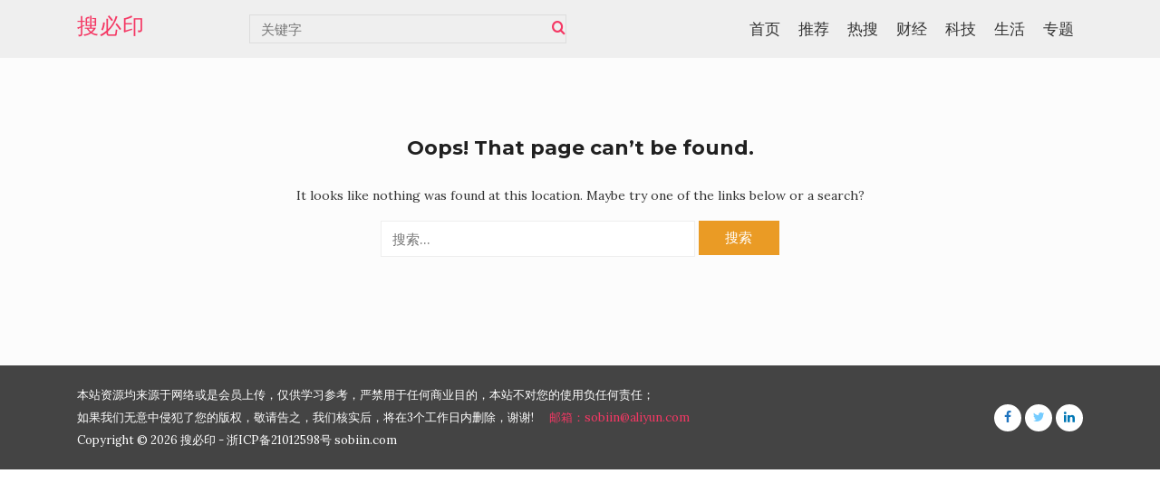

--- FILE ---
content_type: text/html; charset=UTF-8
request_url: http://www.sobiin.com/zhuanti/278.html
body_size: 48358
content:
<!DOCTYPE html>
<html class="no-js no-svg " lang="zh-Hans" itemscope itemtype="http://schema.org/Article">
<head>
	<meta charset="UTF-8">
	<meta name="viewport" content="width=device-width, initial-scale=1, maximum-scale=1, user-scalable=no">
	<title>未找到页面 &#8211; 搜必印</title>
<meta name='robots' content='max-image-preview:large' />
<link rel='dns-prefetch' href='//fonts.googleapis.com' />
<link rel="alternate" type="application/rss+xml" title="搜必印 &raquo; Feed" href="http://www.sobiin.com/feed" />
<link rel="alternate" type="application/rss+xml" title="搜必印 &raquo; 评论 Feed" href="http://www.sobiin.com/comments/feed" />
<style id='wp-img-auto-sizes-contain-inline-css' type='text/css'>
img:is([sizes=auto i],[sizes^="auto," i]){contain-intrinsic-size:3000px 1500px}
/*# sourceURL=wp-img-auto-sizes-contain-inline-css */
</style>
<link rel='stylesheet' id='cosmoswp-google-fonts-css' href='//fonts.googleapis.com/css?family=Lora%3Aregular%2C400%7CMontserrat%3A700%2C600%2C500%2C300%2C400%7CLato%3A100%7CAdvent+Pro%3A500&#038;ver=6.9' type='text/css' media='all' />
<style id='wp-emoji-styles-inline-css' type='text/css'>

	img.wp-smiley, img.emoji {
		display: inline !important;
		border: none !important;
		box-shadow: none !important;
		height: 1em !important;
		width: 1em !important;
		margin: 0 0.07em !important;
		vertical-align: -0.1em !important;
		background: none !important;
		padding: 0 !important;
	}
/*# sourceURL=wp-emoji-styles-inline-css */
</style>
<link rel='stylesheet' id='wp-block-library-css' href='http://www.sobiin.com/wp-includes/css/dist/block-library/style.min.css?ver=6.9' type='text/css' media='all' />
<style id='global-styles-inline-css' type='text/css'>
:root{--wp--preset--aspect-ratio--square: 1;--wp--preset--aspect-ratio--4-3: 4/3;--wp--preset--aspect-ratio--3-4: 3/4;--wp--preset--aspect-ratio--3-2: 3/2;--wp--preset--aspect-ratio--2-3: 2/3;--wp--preset--aspect-ratio--16-9: 16/9;--wp--preset--aspect-ratio--9-16: 9/16;--wp--preset--color--black: #000000;--wp--preset--color--cyan-bluish-gray: #abb8c3;--wp--preset--color--white: #ffffff;--wp--preset--color--pale-pink: #f78da7;--wp--preset--color--vivid-red: #cf2e2e;--wp--preset--color--luminous-vivid-orange: #ff6900;--wp--preset--color--luminous-vivid-amber: #fcb900;--wp--preset--color--light-green-cyan: #7bdcb5;--wp--preset--color--vivid-green-cyan: #00d084;--wp--preset--color--pale-cyan-blue: #8ed1fc;--wp--preset--color--vivid-cyan-blue: #0693e3;--wp--preset--color--vivid-purple: #9b51e0;--wp--preset--gradient--vivid-cyan-blue-to-vivid-purple: linear-gradient(135deg,rgb(6,147,227) 0%,rgb(155,81,224) 100%);--wp--preset--gradient--light-green-cyan-to-vivid-green-cyan: linear-gradient(135deg,rgb(122,220,180) 0%,rgb(0,208,130) 100%);--wp--preset--gradient--luminous-vivid-amber-to-luminous-vivid-orange: linear-gradient(135deg,rgb(252,185,0) 0%,rgb(255,105,0) 100%);--wp--preset--gradient--luminous-vivid-orange-to-vivid-red: linear-gradient(135deg,rgb(255,105,0) 0%,rgb(207,46,46) 100%);--wp--preset--gradient--very-light-gray-to-cyan-bluish-gray: linear-gradient(135deg,rgb(238,238,238) 0%,rgb(169,184,195) 100%);--wp--preset--gradient--cool-to-warm-spectrum: linear-gradient(135deg,rgb(74,234,220) 0%,rgb(151,120,209) 20%,rgb(207,42,186) 40%,rgb(238,44,130) 60%,rgb(251,105,98) 80%,rgb(254,248,76) 100%);--wp--preset--gradient--blush-light-purple: linear-gradient(135deg,rgb(255,206,236) 0%,rgb(152,150,240) 100%);--wp--preset--gradient--blush-bordeaux: linear-gradient(135deg,rgb(254,205,165) 0%,rgb(254,45,45) 50%,rgb(107,0,62) 100%);--wp--preset--gradient--luminous-dusk: linear-gradient(135deg,rgb(255,203,112) 0%,rgb(199,81,192) 50%,rgb(65,88,208) 100%);--wp--preset--gradient--pale-ocean: linear-gradient(135deg,rgb(255,245,203) 0%,rgb(182,227,212) 50%,rgb(51,167,181) 100%);--wp--preset--gradient--electric-grass: linear-gradient(135deg,rgb(202,248,128) 0%,rgb(113,206,126) 100%);--wp--preset--gradient--midnight: linear-gradient(135deg,rgb(2,3,129) 0%,rgb(40,116,252) 100%);--wp--preset--font-size--small: 16px;--wp--preset--font-size--medium: 20px;--wp--preset--font-size--large: 28px;--wp--preset--font-size--x-large: 42px;--wp--preset--font-size--normal: 24px;--wp--preset--font-size--huge: 32px;--wp--preset--spacing--20: 0.44rem;--wp--preset--spacing--30: 0.67rem;--wp--preset--spacing--40: 1rem;--wp--preset--spacing--50: 1.5rem;--wp--preset--spacing--60: 2.25rem;--wp--preset--spacing--70: 3.38rem;--wp--preset--spacing--80: 5.06rem;--wp--preset--shadow--natural: 6px 6px 9px rgba(0, 0, 0, 0.2);--wp--preset--shadow--deep: 12px 12px 50px rgba(0, 0, 0, 0.4);--wp--preset--shadow--sharp: 6px 6px 0px rgba(0, 0, 0, 0.2);--wp--preset--shadow--outlined: 6px 6px 0px -3px rgb(255, 255, 255), 6px 6px rgb(0, 0, 0);--wp--preset--shadow--crisp: 6px 6px 0px rgb(0, 0, 0);}:where(.is-layout-flex){gap: 0.5em;}:where(.is-layout-grid){gap: 0.5em;}body .is-layout-flex{display: flex;}.is-layout-flex{flex-wrap: wrap;align-items: center;}.is-layout-flex > :is(*, div){margin: 0;}body .is-layout-grid{display: grid;}.is-layout-grid > :is(*, div){margin: 0;}:where(.wp-block-columns.is-layout-flex){gap: 2em;}:where(.wp-block-columns.is-layout-grid){gap: 2em;}:where(.wp-block-post-template.is-layout-flex){gap: 1.25em;}:where(.wp-block-post-template.is-layout-grid){gap: 1.25em;}.has-black-color{color: var(--wp--preset--color--black) !important;}.has-cyan-bluish-gray-color{color: var(--wp--preset--color--cyan-bluish-gray) !important;}.has-white-color{color: var(--wp--preset--color--white) !important;}.has-pale-pink-color{color: var(--wp--preset--color--pale-pink) !important;}.has-vivid-red-color{color: var(--wp--preset--color--vivid-red) !important;}.has-luminous-vivid-orange-color{color: var(--wp--preset--color--luminous-vivid-orange) !important;}.has-luminous-vivid-amber-color{color: var(--wp--preset--color--luminous-vivid-amber) !important;}.has-light-green-cyan-color{color: var(--wp--preset--color--light-green-cyan) !important;}.has-vivid-green-cyan-color{color: var(--wp--preset--color--vivid-green-cyan) !important;}.has-pale-cyan-blue-color{color: var(--wp--preset--color--pale-cyan-blue) !important;}.has-vivid-cyan-blue-color{color: var(--wp--preset--color--vivid-cyan-blue) !important;}.has-vivid-purple-color{color: var(--wp--preset--color--vivid-purple) !important;}.has-black-background-color{background-color: var(--wp--preset--color--black) !important;}.has-cyan-bluish-gray-background-color{background-color: var(--wp--preset--color--cyan-bluish-gray) !important;}.has-white-background-color{background-color: var(--wp--preset--color--white) !important;}.has-pale-pink-background-color{background-color: var(--wp--preset--color--pale-pink) !important;}.has-vivid-red-background-color{background-color: var(--wp--preset--color--vivid-red) !important;}.has-luminous-vivid-orange-background-color{background-color: var(--wp--preset--color--luminous-vivid-orange) !important;}.has-luminous-vivid-amber-background-color{background-color: var(--wp--preset--color--luminous-vivid-amber) !important;}.has-light-green-cyan-background-color{background-color: var(--wp--preset--color--light-green-cyan) !important;}.has-vivid-green-cyan-background-color{background-color: var(--wp--preset--color--vivid-green-cyan) !important;}.has-pale-cyan-blue-background-color{background-color: var(--wp--preset--color--pale-cyan-blue) !important;}.has-vivid-cyan-blue-background-color{background-color: var(--wp--preset--color--vivid-cyan-blue) !important;}.has-vivid-purple-background-color{background-color: var(--wp--preset--color--vivid-purple) !important;}.has-black-border-color{border-color: var(--wp--preset--color--black) !important;}.has-cyan-bluish-gray-border-color{border-color: var(--wp--preset--color--cyan-bluish-gray) !important;}.has-white-border-color{border-color: var(--wp--preset--color--white) !important;}.has-pale-pink-border-color{border-color: var(--wp--preset--color--pale-pink) !important;}.has-vivid-red-border-color{border-color: var(--wp--preset--color--vivid-red) !important;}.has-luminous-vivid-orange-border-color{border-color: var(--wp--preset--color--luminous-vivid-orange) !important;}.has-luminous-vivid-amber-border-color{border-color: var(--wp--preset--color--luminous-vivid-amber) !important;}.has-light-green-cyan-border-color{border-color: var(--wp--preset--color--light-green-cyan) !important;}.has-vivid-green-cyan-border-color{border-color: var(--wp--preset--color--vivid-green-cyan) !important;}.has-pale-cyan-blue-border-color{border-color: var(--wp--preset--color--pale-cyan-blue) !important;}.has-vivid-cyan-blue-border-color{border-color: var(--wp--preset--color--vivid-cyan-blue) !important;}.has-vivid-purple-border-color{border-color: var(--wp--preset--color--vivid-purple) !important;}.has-vivid-cyan-blue-to-vivid-purple-gradient-background{background: var(--wp--preset--gradient--vivid-cyan-blue-to-vivid-purple) !important;}.has-light-green-cyan-to-vivid-green-cyan-gradient-background{background: var(--wp--preset--gradient--light-green-cyan-to-vivid-green-cyan) !important;}.has-luminous-vivid-amber-to-luminous-vivid-orange-gradient-background{background: var(--wp--preset--gradient--luminous-vivid-amber-to-luminous-vivid-orange) !important;}.has-luminous-vivid-orange-to-vivid-red-gradient-background{background: var(--wp--preset--gradient--luminous-vivid-orange-to-vivid-red) !important;}.has-very-light-gray-to-cyan-bluish-gray-gradient-background{background: var(--wp--preset--gradient--very-light-gray-to-cyan-bluish-gray) !important;}.has-cool-to-warm-spectrum-gradient-background{background: var(--wp--preset--gradient--cool-to-warm-spectrum) !important;}.has-blush-light-purple-gradient-background{background: var(--wp--preset--gradient--blush-light-purple) !important;}.has-blush-bordeaux-gradient-background{background: var(--wp--preset--gradient--blush-bordeaux) !important;}.has-luminous-dusk-gradient-background{background: var(--wp--preset--gradient--luminous-dusk) !important;}.has-pale-ocean-gradient-background{background: var(--wp--preset--gradient--pale-ocean) !important;}.has-electric-grass-gradient-background{background: var(--wp--preset--gradient--electric-grass) !important;}.has-midnight-gradient-background{background: var(--wp--preset--gradient--midnight) !important;}.has-small-font-size{font-size: var(--wp--preset--font-size--small) !important;}.has-medium-font-size{font-size: var(--wp--preset--font-size--medium) !important;}.has-large-font-size{font-size: var(--wp--preset--font-size--large) !important;}.has-x-large-font-size{font-size: var(--wp--preset--font-size--x-large) !important;}
/*# sourceURL=global-styles-inline-css */
</style>

<style id='classic-theme-styles-inline-css' type='text/css'>
/*! This file is auto-generated */
.wp-block-button__link{color:#fff;background-color:#32373c;border-radius:9999px;box-shadow:none;text-decoration:none;padding:calc(.667em + 2px) calc(1.333em + 2px);font-size:1.125em}.wp-block-file__button{background:#32373c;color:#fff;text-decoration:none}
/*# sourceURL=/wp-includes/css/classic-themes.min.css */
</style>
<link rel='stylesheet' id='fontawesome-css' href='http://www.sobiin.com/wp-content/themes/sobiin1/assets/library/Font-Awesome/css/all.min.css?ver=1.3.5' type='text/css' media='all' />
<link rel='stylesheet' id='wpness-grid-css' href='http://www.sobiin.com/wp-content/themes/sobiin1/assets/library/wpness-grid/wpness-grid.min.css?ver=1.0.0' type='text/css' media='all' />
<link rel='stylesheet' id='cosmoswp-style-css' href='http://www.sobiin.com/wp-content/themes/sobiin1/style.min.css?ver=1.3.5' type='text/css' media='all' />
<style id='akismet-widget-style-inline-css' type='text/css'>

			.a-stats {
				--akismet-color-mid-green: #357b49;
				--akismet-color-white: #fff;
				--akismet-color-light-grey: #f6f7f7;

				max-width: 350px;
				width: auto;
			}

			.a-stats * {
				all: unset;
				box-sizing: border-box;
			}

			.a-stats strong {
				font-weight: 600;
			}

			.a-stats a.a-stats__link,
			.a-stats a.a-stats__link:visited,
			.a-stats a.a-stats__link:active {
				background: var(--akismet-color-mid-green);
				border: none;
				box-shadow: none;
				border-radius: 8px;
				color: var(--akismet-color-white);
				cursor: pointer;
				display: block;
				font-family: -apple-system, BlinkMacSystemFont, 'Segoe UI', 'Roboto', 'Oxygen-Sans', 'Ubuntu', 'Cantarell', 'Helvetica Neue', sans-serif;
				font-weight: 500;
				padding: 12px;
				text-align: center;
				text-decoration: none;
				transition: all 0.2s ease;
			}

			/* Extra specificity to deal with TwentyTwentyOne focus style */
			.widget .a-stats a.a-stats__link:focus {
				background: var(--akismet-color-mid-green);
				color: var(--akismet-color-white);
				text-decoration: none;
			}

			.a-stats a.a-stats__link:hover {
				filter: brightness(110%);
				box-shadow: 0 4px 12px rgba(0, 0, 0, 0.06), 0 0 2px rgba(0, 0, 0, 0.16);
			}

			.a-stats .count {
				color: var(--akismet-color-white);
				display: block;
				font-size: 1.5em;
				line-height: 1.4;
				padding: 0 13px;
				white-space: nowrap;
			}
		
/*# sourceURL=akismet-widget-style-inline-css */
</style>
<script type="text/javascript" src="http://www.sobiin.com/wp-includes/js/jquery/jquery.min.js?ver=3.7.1" id="jquery-core-js"></script>
<script type="text/javascript" src="http://www.sobiin.com/wp-includes/js/jquery/jquery-migrate.min.js?ver=3.4.1" id="jquery-migrate-js"></script>
<link rel="https://api.w.org/" href="http://www.sobiin.com/wp-json/" /><link rel="EditURI" type="application/rsd+xml" title="RSD" href="http://www.sobiin.com/xmlrpc.php?rsd" />
<meta name="generator" content="WordPress 6.9" />
<!-- CosmosWP Dynamic CSS -->
<style type="text/css" id='cosmoswp-head-dynamic-css'>
body{color:#333333;font-family :Lora;font-weight :400;font-style :normal;text-decoration:none;text-transform :none;font-size:14px;line-height:28px}h1,h1 a,h2,h2 a,h3,h3 a,h4,h4 a,h5,h5 a,h6,h6 a{color:#202020}.site-title a,a,.woocommerce .woocommerce-breadcrumb a,.cwp-woocommerce-active .wc-block-product-categories.is-list li{color:#f43864}a:hover,.entry-meta a:hover,.entry-meta span a:hover,.woocommerce .woocommerce-breadcrumb a:hover,.cwp-sidebar .widget a:not([class*="gutentor-"]):hover,.cwp-sidebar .widget li a:not([class*="gutentor-"]):hover,.cwp-sidebar .widget article:not([class*="gutentor-"]) *a:hover,.cwp-woocommerce-active .wc-block-product-categories.is-list li:hover{color:#f43864}.entry-meta a,.entry-meta span{color:#f43864}.post.sticky,.search-form input[type="submit"],.cwp-woocommerce-active .widget_price_filter .ui-slider-horizontal .ui-slider-range,.cwp-woocommerce-active .widget_price_filter .ui-slider .ui-slider-handle,.cwp-woocommerce-active .woocommerce-MyAccount-navigation ul li.is-active a{background:#ea9b25}h1,h1 a{font-family :Montserrat;font-weight :700;font-style :normal;text-decoration:none;text-transform :none;font-size :30px;line-height :40px;letter-spacing :0}h2,h2 a{font-family :Montserrat;font-weight :700;font-style :normal;text-decoration:none;text-transform :none;font-size :30px;line-height :35px;letter-spacing :0}h3,h3 a{font-family :Montserrat;font-weight :600;font-style :normal;text-decoration:none;text-transform :none;font-size :24px;line-height :32px;letter-spacing :0}h4,h4 a{font-family :Montserrat;font-weight :500;font-style :normal;text-decoration:none;text-transform :none;font-size :22px;line-height :24px;letter-spacing :0}h5,h5 a{font-family :Montserrat;font-weight :600;font-style :bold;text-decoration:none;text-transform :none;font-size :24px;line-height :32px;letter-spacing :0}h6,h6 a{font-family :Montserrat;font-weight :300;font-style :normal;text-decoration:none;text-transform :none;font-size :18px;line-height :24px;letter-spacing :0}.cwp-dynamic-header{background-color:#efefef}.cwp-dynamic-header.cwp-scroll-down-sticky,.cwp-dynamic-header.cwp-scroll-up-sticky,.cwp-dynamic-header.cwp-header-sticky.sticky-color{background:#ffffff}.sticky-color .cwp-top-header *,.sticky-color .cwp-top-header .site-description{color:#f43864}.cwp-top-header{padding:10px 0 10px 0}.cwp-main-header{height:auto;padding:10px 0 10px 0}.cwp-bottom-header{height:auto}.cwp-logo .site-title,.cwp-logo .site-title a{font-family:Tahoma;font-weight:500;font-style:normal;text-decoration:none;text-transform:uppercase;font-size:15px;line-height:20px;color:#f43864}.cwp-logo .site-title:hover,.cwp-logo .site-title:hover a,.site-title:focus-within,.site-title:focus-within a{color:#2794f4}.cwp-logo .site-description{font-family:Lato;font-weight:100;font-style:normal;text-decoration:none;text-transform:none;font-size:13px;color:#333}.cwp-logo .site-description:hover,.site-description:focus{color:#333}.cwp-social-links li a{font-size:14px;width:30px;height:30px;line-height:30px}.cwp-social-links ul li.fab-fa-facebook-f a{color:#ffffff;background:#3b5998}.cwp-social-links ul li.fab-fa-facebook-f a:hover,.cwp-social-links ul li.fab-fa-facebook-f a:focus{color:#ffffff;background:#4b69a8}.cwp-social-links ul li.fab-fa-twitter a{color:#ffffff;background:#55ACEE}.cwp-social-links ul li.fab-fa-twitter a:hover,.cwp-social-links ul li.fab-fa-twitter a:focus{color:#ffffff;background:#75CCFF}.cwp-social-links ul li.fab-fa-linkedin-in a{color:#ffffff;background:#0077B5}.cwp-social-links ul li.fab-fa-linkedin-in a:hover,.cwp-social-links ul li.fab-fa-linkedin-in a:focus{color:#ffffff;background:#1087C5}.cwp-search-dropdown .cwp-search-form-wrapper .search-form .search-field{color:#ddd;background-color:#fff;border-style:solid;border-color:#ddd;border-width:0;border-radius:0}.cwp-search-dropdown .cwp-search-form-wrapper .search-form .search-field:hover{color:#444;background-color:#fff;border-style:solid;border-color:#cdcdcd}.cwp-search-dropdown .cwp-search-form-wrapper .search-form .search-field,.cwp-search-dropdown .cwp-search-form-wrapper .search-form .search-submit{height:42px}.cwp-search-dropdown .search-icon,.cwp-search-dropdown .cwp-search-form-wrapper .search-form .search-submit{font-size:16px;color:#333;background:transparent;border-radius:3px 3px 3px 3px}.cwp-search-dropdown .search-icon:hover,.cwp-search-dropdown .cwp-search-form-wrapper .search-form .search-submit:hover{color:#f43864}.cwp-search-box .cwp-search-form-wrapper .search-form .search-field{color:#333;background:transparent;border-style:solid;border-color:#ddd;border-width:1px 1px 1px 1px}.cwp-search-box .cwp-search-form-wrapper .search-form .search-field:hover{color:#444;background-color:#fff;border-style:solid;border-color:#999}.cwp-search-box .cwp-search-form-wrapper .search-form .search-field,.cwp-search-box .cwp-search-form-wrapper .search-form .search-submit{height:32px}.cwp-search-box .search-submit{font-size:16px;color:#f43864;background:transparent;border-radius:0 0 0 4px;margin:1px 1px 1px 1px;padding:1px 1px 1px 1px}.cwp-search-box .search-submit:hover{color:#f43864}.cwp-button-one .btn{color:#333;background:#fff;border-style:solid;border-color:#ddd;border-width:1px 1px 1px 1px;border-radius:3px 3px 3px 3px;padding:6px 12px 6px 12px}.cwp-button-one .btn:hover,.cwp-button-one .btn:focus{color:#fff;background-color:#275cf6;border-style:solid;border-color:#275cf6;border-width:1px 1px 1px 1px}.cwp-secondary-menu li a{color:#333}.cwp-secondary-menu li a:hover,.cwp-secondary-menu li a:focus{color:#275cf6}.cwp-secondary-menu li.active a,.cwp-secondary-menu li:active a,.cwp-secondary-menu li.current-menu-item a{color:#275cf6}.navigation .cwp-secondary-menu li li a{color:#fff}.cwp-secondary-menu li li a:hover,.cwp-secondary-menu li li a:focus{color:#275cf6}.cwp-secondary-menu li li.active a,.cwp-secondary-menu li li:active a,.cwp-secondary-menu li li.current-menu-item a{color:#275cf6}.cwp-secondary-menu .sub-menu,.cwp-secondary-menu .children{background-color:#000}.cwp-primary-menu li a{color:#333;font-family:Advent Pro;font-weight:500;font-style:normal;text-decoration:none;text-transform:none;font-size:14px;line-height:24px;padding:10px 10px 10px 10px}.cwp-primary-menu li a:hover,.cwp-primary-menu li a:focus{color:#f43864}.cwp-primary-menu li.active >a,.cwp-primary-menu li.current-menu-item >a{color:#f43864}.navigation .cwp-primary-menu li li a{color:#333}.cwp-primary-menu li li a:hover,.cwp-primary-menu li li a:focus{color:#f43864}.cwp-primary-menu li li.active >a,.cwp-primary-menu li li.current-menu-item >a{color:#f43864}.cwp-primary-menu .sub-menu,.cwp-primary-menu .children{background-color:#fff}.cwp-header-menu-sidebar.cwp-right-menu-push{right:-220px}.cwp-header-menu-sidebar.cwp-right-menu-slide{right:-220px}.cwp-header-menu-sidebar.cwp-left-menu-push{left:-220px}.cwp-header-menu-sidebar.cwp-left-menu-slide{left:-220px}.cwp-show-menu-sidebar .cwp-right-push{right:220px}.cwp-show-menu-sidebar .cwp-left-push{left:220px}.cwp-header-menu-sidebar{background-color:#444;color:#fff;width:220px}.cwp-header-menu-sidebar h1,.cwp-header-menu-sidebar h1 a,.cwp-header-menu-sidebar h2,.cwp-header-menu-sidebar h2 a,.cwp-header-menu-sidebar h3,.cwp-header-menu-sidebar h3 a,.cwp-header-menu-sidebar h4,.cwp-header-menu-sidebar h4 a,.cwp-header-menu-sidebar h5,.cwp-header-menu-sidebar h5 a,.cwp-header-menu-sidebar h6,.cwp-header-menu-sidebar h6 a{color:#fff}.cwp-header-menu-sidebar a,.cwp-header-menu-sidebar li a{color:#fff}.cwp-header-menu-sidebar a:hover,.cwp-header-menu-sidebar li a:hover,.cwp-header-menu-sidebar li.active >a,.cwp-header-menu-sidebar li.current-menu-item >a{color:#f43864}.cwp-menu-icon-btn i{font-size:18px}.cwp-menu-icon-btn .cwp-toggle-btn-text{color:#333;background:transparent;padding:10px 10px 10px 10px}.cwp-menu-icon-btn:hover .cwp-toggle-btn-text{color:#275cf6}.cwp-header-menu-sidebar .cwp-primary-menu .sub-menu,.cwp-header-menu-sidebar .cwp-primary-menu .children{background-color:rgba(0,0,0,0.2)}.cwp-header-menu-sidebar .cwp-primary-menu li li a{color:#fff}.cwp-header-menu-sidebar .cwp-primary-menu li li a:hover,.cwp-header-menu-sidebar .cwp-primary-menu li li a:focus{color:#f43864}.cwp-header-menu-sidebar .cwp-primary-menu li li.active >a,.cwp-header-menu-sidebar .cwp-primary-menu li li.current-menu-item >a{color:#f43864}.cwp-header-menu-sidebar .cwp-close-btn i{font-size:18px}.cwp-header-menu-sidebar .cwp-close-btn-box{color:#333;background:transparent;padding:10px 10px 10px 10px}.cwp-header-menu-sidebar .cwp-close-btn-box:hover{color:#275cf6}.cwp-contact-info-icon i{font-size:14px;color:#275cf6}.cwp-contact-info-title{color:#333;font-family:Lora;font-weight:400;font-style:normal;text-decoration:none;text-transform:none;font-size:14px;line-height:24px;letter-spacing:1px}.cwp-contact-info-text,.cwp-contact-info-text a{color:#9e9e9e;font-family:Montserrat;font-weight:400;font-style:normal;text-decoration:none;text-transform:none;font-size:14px;line-height:12px}.cwp-custom-html,.cwp-custom-html *{color:#fff}.cwp-dynamic-footer{background-color:#444}.cwp-top-footer{height:auto}.cwp-top-footer .widget-title{color:#fff}.cwp-top-footer .widget:not(.widget_gutentor_wp_block_widget){color:#333333}.cwp-top-footer .widget:not(.widget_gutentor_wp_block_widget) a{color:#275cf6}.cwp-top-footer .widget:not(.widget_gutentor_wp_block_widget) a:hover{color:#1949d4}.cwp-main-footer{height:auto}.cwp-main-footer .widget-title{color:#fff}.cwp-main-footer .widget:not(.widget_gutentor_wp_block_widget) a{color:#275cf6}.cwp-main-footer .widget:not(.widget_gutentor_wp_block_widget) a:hover{color:#1949d4}.cwp-bottom-footer{height:auto;padding:20px 0 20px 0}.cwp-bottom-footer .widget-title{color:#fff}.cwp-bottom-footer .widget:not(.widget_gutentor_wp_block_widget){color:#202020}.cwp-bottom-footer .widget:not(.widget_gutentor_wp_block_widget) a{color:#275cf6}.cwp-bottom-footer .widget:not(.widget_gutentor_wp_block_widget) a:hover{color:#1949d4}.cwp-footer-copyright{color:#ffffff}.cwp-footer-social-links ul li a{font-size:14px;border-radius:50px;width:30px;height:30px;line-height:30px}.cwp-footer-social-links ul li.fab-fa-facebook-f a{color:#1e73be;background:#ffffff}.cwp-footer-social-links ul li.fab-fa-facebook-f a:hover,.cwp-footer-social-links ul li.fab-fa-facebook-f a:focus{color:#ffffff;background:#1e73be}.cwp-footer-social-links ul li.fab-fa-twitter a{color:#75CCFF;background:#ffffff}.cwp-footer-social-links ul li.fab-fa-twitter a:hover,.cwp-footer-social-links ul li.fab-fa-twitter a:focus{color:#ffffff;background:#75CCFF}.cwp-footer-social-links ul li.fab-fa-linkedin-in a{color:#0077B5;background:#ffffff}.cwp-footer-social-links ul li.fab-fa-linkedin-in a:hover,.cwp-footer-social-links ul li.fab-fa-linkedin-in a:focus{color:#ffffff;background:#0077B5}.cwp-footer-navigation li a{color:#fff}.cwp-footer-navigation li a:hover,.cwp-footer-navigation li a:focus{color:#81d742}.cwp-footer-navigation li.active a,.cwp-footer-navigation li.current-menu-item a{color:#81d742}.cwp-footer-menu-title{color:#fff}.cwp-footer-custom-html,.cwp-footer-custom-html *{color:#fff}.cwp-blog-pagination .pagination .nav-links .page-numbers{background:#f5f5f5;color:#333}.cwp-blog-pagination .pagination .nav-links .page-numbers.current,.cwp-blog-pagination .pagination .nav-links .page-numbers:hover{border-color:#275cf6}.cwp-blog-pagination .pagination .nav-links .page-numbers.current,.cwp-blog-pagination .pagination .nav-links .page-numbers:hover{background:#275cf6;color:#fff}.cwp-blog-pagination .posts-navigation .nav-links .nav-previous a,.cwp-blog-pagination .posts-navigation .nav-links .nav-next a{color:#259aed}.cwp-blog-pagination .posts-navigation .nav-links .nav-previous:hover a,.cwp-blog-pagination .posts-navigation .nav-links .nav-next:hover a{color:#f2441d}.cwp-blog.cwp-content-wrapper{padding:20px 0 40px 0}.single-post .post-navigation .nav-links .post-title{color:#275cf6}.single-post .post-navigation .nav-links .post-title:hover{color:#1949d4}.single-post .post-navigation .nav-links .title{color:#999}.single-post .post-navigation .nav-links .title:hover{color:#444}.cwp-single-post.cwp-content-wrapper{padding:20px 0 40px 0}.cosmoswp-btn,#cwp-main-wrap .comments-area .submit,#cwp-main-wrap form:not(.search-form) input[type="submit"]:not(.gutentor-button){color:#fff;background:#275cf6;border-style:solid;border-color:#275cf6;border-width:1px 1px 1px 1px;border-radius:3px 3px 3px 3px}.cosmoswp-btn:hover,.cosmoswp-btn:focus,#cwp-main-wrap form:not(.search-form) input[type="submit"]:not(.gutentor-button):hover,#cwp-main-wrap form:not(.search-form) input[type="submit"]:not(.gutentor-button):focus{color:#fff;background-color:#1949d4;border-style:solid;border-color:#1949d4;border-width:1px 1px 1px 1px}.cwp-sidebar .widget .widget-title{padding:0 0 0 15px;font-family:Montserrat;font-weight:600;font-style:normal;text-decoration:none;text-transform:none;font-size:20px;line-height:24px;border-style:solid;border-width:0 0 0 5px;border-color:#275cf6}.cwp-sidebar .widget:not(.widget_gutentor_wp_block_widget) a,.cwp-sidebar .widget:not(.widget_gutentor_wp_block_widget) li a{color:#40454a}.cwp-banner .breadcrumbs,.cwp-body-main-wrap .breadcrumbs,.woocommerce .cwp-banner .woocommerce-breadcrumb{color:#fff}.cwp-banner .breadcrumbs a,.cwp-breadcrumbs a,.woocommerce .cwp-banner .woocommerce-breadcrumb a{color:#275cf6}.cwp-banner .breadcrumbs a:hover,.woocommerce .cwp-banner .woocommerce-breadcrumb a:hover,.cwp-breadcrumbs a:hover{color:#1949d4}.cwp-scroll-to-top{color:#fff;background:#f43864;border-style:none}.cwp-scroll-to-top:hover{color:#fff;background:rgba(244,56,100,0.5)}.cwp-body-main-wrap{background-color:#fcfcfc}.cwp-banner{margin:0 0 20px 0}.cwp-banner .banner-title,.cwp-banner .page-title{color:#fff}.cwp-banner.cwp-enable-overlay:after{background-color:rgba(0,0,0,0.4)}.cwp-page.cwp-content-wrapper{padding:20px 0 40px 0}@media (min-width:720px){body{font-size:16px;line-height:28px}h1,h1 a{font-size:32px;line-height:40px}h2,h2 a{font-size:30px;line-height:35px}h3,h3 a{font-size:28px;line-height:32px}h4,h4 a{font-size:22px;line-height:24px}h5,h5 a{font-size:24px;line-height:32px}h6,h6 a{font-size:18px;line-height:24px}.cwp-top-header{padding:10px 0 10px 0}.cwp-main-header{height:auto;padding:10px 0 10px 0}.cwp-bottom-header{height:auto}.cwp-logo .custom-logo-link{max-width:68px}.cwp-logo .site-title,.cwp-logo .site-title a{font-size:20px;line-height:24px}.cwp-logo .site-description{font-size:13px}.cwp-social-links li a{font-size:14px;width:30px;height:30px;line-height:30px}.cwp-button-one .btn{padding:6px 12px 6px 12px}.cwp-primary-menu li a{font-size:14px;line-height:24px}.cwp-menu-icon-btn i{font-size:18px}.cwp-menu-icon-btn .cwp-toggle-btn-text{padding:10px 10px 10px 10px}.cwp-header-menu-sidebar .cwp-close-btn i{font-size:18px}.cwp-header-menu-sidebar .cwp-close-btn-box{padding:10px 10px 10px 10px}.cwp-contact-info-icon i{font-size:14px}.cwp-contact-info-title{font-size:14px;line-height:24px;letter-spacing:1px}.cwp-contact-info-text,.cwp-contact-info-text a{font-size:14px;line-height:12px}.cwp-blog.cwp-content-wrapper{padding:40px 0 60px 0}.cwp-single-post.cwp-content-wrapper{padding:40px 0 60px 0}.cwp-sidebar .widget .widget-title{font-size:20px;line-height:24px}.cwp-banner{margin:0 0 30px 0}.cwp-page.cwp-content-wrapper{padding:40px 0 60px 0}}@media (min-width:992px){body{font-size:14px;line-height:25px}h1,h1 a{font-size:22px;line-height:40px}h2,h2 a{font-size:20px;line-height:30px}h3,h3 a{font-size:32px;line-height:32px}h4,h4 a{font-size:28px;line-height:24px}h5,h5 a{font-size:20px;line-height:32px}h6,h6 a{font-size:18px;line-height:24px}.cwp-vertical-header .cwp-dynamic-header{width:280px;background-color:#efefef}.cwp-vertical-header.cwp-show-menu-sidebar .cwp-left-push .cwp-vertical-header-left{left:280px}.cwp-vertical-header.cwp-show-menu-sidebar .cwp-left-push .cwp-vertical-header-right{right:-280px}.cwp-vertical-header.cwp-show-menu-sidebar .cwp-right-push .cwp-vertical-header-right{right:280px}.cwp-vertical-header.cwp-show-menu-sidebar .cwp-right-push .cwp-vertical-header-left{left:-280px}.cwp-vertical-header .cwp-vertical-body-content-left .cwp-body-main-wrap,.cwp-vertical-header .cwp-vertical-body-content-left .cwp-dynamic-footer{margin-left:280px;max-width:calc(100% - 280px)}.cwp-vertical-header .cwp-vertical-body-content-right .cwp-body-main-wrap,.cwp-vertical-header .cwp-vertical-body-content-right .cwp-dynamic-footer{margin-right:280px;max-width:calc(100% - 280px)}.cwp-top-header{padding:10px 0 10px 0}.cwp-main-header{height:auto;padding:10px 0 10px 0}.cwp-bottom-header{height:auto;padding:10px 0 10px 0}.cwp-logo .custom-logo-link{max-width:50px}.cwp-logo .site-title,.cwp-logo .site-title a{font-size:24px;line-height:25px;letter-spacing:1px}.cwp-logo .site-description{font-size:15px}.cwp-social-links li a{font-size:14px;width:30px;height:30px;line-height:30px}.cwp-search-box .search-submit{margin:0 0 2px 0}.cwp-button-one .btn{padding:6px 12px 6px 12px}.cwp-secondary-menu li a{padding:10px 10px 10px 10px}.cwp-primary-menu li a{font-size:17px;line-height:24px;padding:10px 10px 10px 10px}.cwp-menu-icon-btn i{font-size:18px}.cwp-menu-icon-btn .cwp-toggle-btn-text{padding:10px 10px 10px 10px}.cwp-header-menu-sidebar .cwp-close-btn i{font-size:18px}.cwp-header-menu-sidebar .cwp-close-btn-box{padding:10px 10px 10px 10px}.cwp-contact-info-item{margin:0 25px 0 0;padding:0 25px 0 0}.cwp-contact-info-icon i{font-size:14px}.cwp-contact-info-title{font-size:16px;line-height:24px;letter-spacing:1px}.cwp-contact-info-text,.cwp-contact-info-text a{font-size:14px;line-height:12px}.cwp-top-footer{padding:25px 0 25px 0}.cwp-main-footer{padding:25px 0 25px 0}.cwp-footer-navigation li a{padding:0 5px 0 5px}.cwp-blog.cwp-content-wrapper{padding:80px 0 80px 0}.cwp-single-post.cwp-content-wrapper{padding:80px 0 80px 0}.cosmoswp-btn,#cwp-main-wrap .comments-area .submit,#cwp-main-wrap form:not(.search-form) input[type="submit"]:not(.gutentor-button){padding:8px 16px 8px 16px}.cwp-sidebar .widget .widget-title{font-size:20px;line-height:24px}.cwp-scroll-to-top i{font-size:22px}.cwp-banner{margin:0 0 40px 0}.cwp-page.cwp-content-wrapper{padding:80px 0 80px 0}}
</style><meta name="generator" content="Elementor 3.28.3; features: e_font_icon_svg, additional_custom_breakpoints, e_local_google_fonts, e_element_cache; settings: css_print_method-external, google_font-enabled, font_display-swap">
			<style>
				.e-con.e-parent:nth-of-type(n+4):not(.e-lazyloaded):not(.e-no-lazyload),
				.e-con.e-parent:nth-of-type(n+4):not(.e-lazyloaded):not(.e-no-lazyload) * {
					background-image: none !important;
				}
				@media screen and (max-height: 1024px) {
					.e-con.e-parent:nth-of-type(n+3):not(.e-lazyloaded):not(.e-no-lazyload),
					.e-con.e-parent:nth-of-type(n+3):not(.e-lazyloaded):not(.e-no-lazyload) * {
						background-image: none !important;
					}
				}
				@media screen and (max-height: 640px) {
					.e-con.e-parent:nth-of-type(n+2):not(.e-lazyloaded):not(.e-no-lazyload),
					.e-con.e-parent:nth-of-type(n+2):not(.e-lazyloaded):not(.e-no-lazyload) * {
						background-image: none !important;
					}
				}
			</style>
			<link rel="icon" href="http://www.sobiin.com/wp-content/uploads/2023/05/搜酷站-150x150.png" sizes="32x32" />
<link rel="icon" href="http://www.sobiin.com/wp-content/uploads/2023/05/搜酷站.png" sizes="192x192" />
<link rel="apple-touch-icon" href="http://www.sobiin.com/wp-content/uploads/2023/05/搜酷站.png" />
<meta name="msapplication-TileImage" content="http://www.sobiin.com/wp-content/uploads/2023/05/搜酷站.png" />
</head>

<body class="error404 wp-embed-responsive wp-theme-sobiin1 hfeed cwp-full-width-body cwp-content-default elementor-default elementor-kit-168">

<div id="cwp-offcanvas-body-wrapper" class="cwp-offcanvas-body-wrapper ">
	<a class="skip-link screen-reader-text" href="#cwp-main">Skip to content</a>

	<div class="cwp-menu-wrapper">
							<div id="cwp-header-menu-sidebar" class="cwp-header-menu-sidebar  cwp-right-menu-slide cwp-flex-align-right">
					<div class="cwp-close-btn-box">
						<a class="cwp-close-btn" href="#"><i class="cwp-fas cwp-fa-times"></i></a>
					</div>
					<!-- Start of .navigation -->
<div class="cwp-primary-menu-wrapper navigation cwp-flex-align-right cwp-submenu-onhover">
	<ul id="menu-primary" class="cwp-primary-menu"><li id="menu-item-122" class="menu-item menu-item-type-custom menu-item-object-custom menu-item-home menu-item-122"><a href="http://www.sobiin.com">首页</a></li>
<li id="menu-item-31" class="menu-item menu-item-type-taxonomy menu-item-object-category menu-item-31"><a href="http://www.sobiin.com/category/tuijian">推荐</a></li>
<li id="menu-item-33" class="menu-item menu-item-type-taxonomy menu-item-object-category menu-item-33"><a href="http://www.sobiin.com/category/hotso">热搜</a></li>
<li id="menu-item-36" class="menu-item menu-item-type-taxonomy menu-item-object-category menu-item-36"><a href="http://www.sobiin.com/category/caijin">财经</a></li>
<li id="menu-item-35" class="menu-item menu-item-type-taxonomy menu-item-object-category menu-item-35"><a href="http://www.sobiin.com/category/keji">科技</a></li>
<li id="menu-item-109" class="menu-item menu-item-type-taxonomy menu-item-object-category menu-item-109"><a href="http://www.sobiin.com/category/life">生活</a></li>
<li id="menu-item-38" class="menu-item menu-item-type-taxonomy menu-item-object-category menu-item-38"><a href="http://www.sobiin.com/category/zhuanti">专题</a></li>
</ul></div>
<!-- End of .navigation -->
					<div class="screen-reader-text">
						<a class="cwp-hms-last-focus" href="#"><i class="cwp-fas cwp-fa-times"></i></a>
					</div>
				</div>
						<div id="cwp-main-wrap" 
		class=""data-scrolltype="cwp-scroll-down-sticky" data-height-trigger-sticky="300" data-sticky-color="enable"		>
							<header id="cwp-header-wrap" class="cwp-dynamic-header cwp-horizontal-header cwp-scrolldown-animation">
								<div class="cwp-desktop-header cwp-hide-on-mobile">
									<div class="cwp-main-header ">
						<div class="grid-container"><div class="grid-row"><div class="cwp-grid-column grid-2"><!-- Start of .logo -->
<div class="cwp-logo  cwp-site-identity-sorting cwp-text-center-desktop cwp-text-left-mobile  cwp-left-mobile">

	<span>			<p class="site-title"><a href="http://www.sobiin.com/" rel="home">搜必印</a></p>
			</span></div>
<!-- End of .logo -->
</div><div class="cwp-grid-column grid-4"><!-- Start of .cwp-search-box -->
<div class="search cwp-search-box">
	<div class="cwp-search-form-wrapper">
		<form action="http://www.sobiin.com/" class="search-form">
			<input type="search" class="search-field" name='s' placeholder="关键字"  value="">
			<button class="search-submit" type="submit">
				<i class="cwp-fas cwp-fa-search"></i>
			</button>
		</form>
	</div>
</div>
<!-- End of .search-box -->
</div><div class="cwp-grid-column grid-6"><!-- Start of .navigation -->
<div class="cwp-primary-menu-wrapper navigation cwp-flex-align-right cwp-submenu-onhover">
	<ul id="menu-primary-1" class="cwp-primary-menu"><li class="menu-item menu-item-type-custom menu-item-object-custom menu-item-home menu-item-122"><a href="http://www.sobiin.com">首页</a></li>
<li class="menu-item menu-item-type-taxonomy menu-item-object-category menu-item-31"><a href="http://www.sobiin.com/category/tuijian">推荐</a></li>
<li class="menu-item menu-item-type-taxonomy menu-item-object-category menu-item-33"><a href="http://www.sobiin.com/category/hotso">热搜</a></li>
<li class="menu-item menu-item-type-taxonomy menu-item-object-category menu-item-36"><a href="http://www.sobiin.com/category/caijin">财经</a></li>
<li class="menu-item menu-item-type-taxonomy menu-item-object-category menu-item-35"><a href="http://www.sobiin.com/category/keji">科技</a></li>
<li class="menu-item menu-item-type-taxonomy menu-item-object-category menu-item-109"><a href="http://www.sobiin.com/category/life">生活</a></li>
<li class="menu-item menu-item-type-taxonomy menu-item-object-category menu-item-38"><a href="http://www.sobiin.com/category/zhuanti">专题</a></li>
</ul></div>
<!-- End of .navigation -->
</div></div></div>					</div>
								</div>
						<div class="cwp-mobile-header cwp-hide-on-desktop">
									<div class="cwp-main-header">
						<div class="grid-container"><div class="grid-row"><div class="cwp-grid-column grid-4"><!-- Start of .logo -->
<div class="cwp-logo  cwp-site-identity-sorting cwp-text-center-desktop cwp-text-left-mobile  cwp-left-mobile">

	<span>			<p class="site-title"><a href="http://www.sobiin.com/" rel="home">搜必印</a></p>
			</span></div>
<!-- End of .logo -->
</div><div class="cwp-grid-column grid-6"><!-- Start of .cwp-search-box -->
<div class="search cwp-search-box">
	<div class="cwp-search-form-wrapper">
		<form action="http://www.sobiin.com/" class="search-form">
			<input type="search" class="search-field" name='s' placeholder="关键字"  value="">
			<button class="search-submit" type="submit">
				<i class="cwp-fas cwp-fa-search"></i>
			</button>
		</form>
	</div>
</div>
<!-- End of .search-box -->
</div><div class="cwp-grid-column grid-2"><!-- Start of .menu-push-btn -->
<span class="cwp-menu-icon-btn cwp-toggle-btn  cwp-flex-align-right">
	<a class="cwp-toggle-btn-text" href="#" id="cwp-menu-icon-btn-text"><i class="cwp-fas cwp-fa-bars"></i></a>
</span>
<!-- Start of .menu-push-btn -->
</div></div></div>					</div>
								</div>
							</header>
							<main id="cwp-main" class="cwp-body-main-wrap "  >
				<section class="cwp-error-404 not-found cwp-text-center">
	<div class="grid-container">
		<header class="entry-header">
			<h1 class="page-title">

				Oops! That page can&rsquo;t be found.
			</h1>
					</header>
		<p>It looks like nothing was found at this location. Maybe try one of the links below or a search?</p>
		<form role="search" method="get" class="search-form" action="http://www.sobiin.com/">
				<label>
					<span class="screen-reader-text">搜索：</span>
					<input type="search" class="search-field" placeholder="搜索&hellip;" value="" name="s" />
				</label>
				<input type="submit" class="search-submit" value="搜索" />
			</form>
	</div>
</section><!-- .cwp-error-404 -->

</main>
<!-- End of #cwp-main -->

			<footer id='cwp-footer-wrap' class="cwp-dynamic-footer ">
								<div class="cwp-scrollbar cwp-scrollbar-inner">
								<div class="cwp-footer-wrapper">
				<div class="cwp-desktop-footer">
											<!-- Start of .cwp-bottom-footer -->
						<div class="cwp-bottom-footer "
							 data-widget-title="cwp-text-left"
							 data-widget-content="cwp-text-left">
							<div class="grid-container"><div class="grid-row"><div class="cwp-grid-column grid-8"><!-- Start of .cwp-copyright -->
<div class="cwp-footer-copyright  cwp-text-left-mobile">
	本站资源均来源于网络或是会员上传，仅供学习参考，严禁用于任何商业目的，本站不对您的使用负任何责任；</br>
如果我们无意中侵犯了您的版权，敬请告之，我们核实后，将在3个工作日内删除，谢谢! &ensp;&ensp;<a href="mailto:sobiin@aliyun.com" target="_blank">邮箱：sobiin@aliyun.com</a></br>
Copyright © 2026 搜必印 - 浙ICP备21012598号 sobiin.com </div>
<!-- End of .cwp-copyright -->
</div><div class="cwp-grid-column grid-4">
<!-- Start of .cwp-footer-social-links -->
<div class="cwp-footer-social-links  cwp-flex-align-right-desktop cwp-flex-align-right-tablet cwp-flex-align-left-mobile">
	<ul>
						<li class="fab-fa-facebook-f">
					<a href="http://www.facebook.com" target=&quot;_blank&quot;>
													<i class="cwp-fab cwp-fa-facebook-f"></i>
											</a>
				</li>
								<li class="fab-fa-twitter">
					<a href="http://www.twitter.com" target=&quot;_blank&quot;>
													<i class="cwp-fab cwp-fa-twitter"></i>
											</a>
				</li>
								<li class="fab-fa-linkedin-in">
					<a href="http://www.linkedin.com" target=&quot;_blank&quot;>
													<i class="cwp-fab cwp-fa-linkedin-in"></i>
											</a>
				</li>
					</ul>
</div>
<!-- End of .cwp-footer-social-links --></div></div></div>						</div>
						<!-- End of .cwp-bottom-footer -->
										</div>
			</div>
							</div>
			</footer>
						<a href="#" class="cwp-scroll-to-top  cwp-position-right cwp-hide-on-mobile"><span class="cwp-scroll-top-wrap"><i class="cwp-fas cwp-fa-angle-up"></i></span></a>
			
</div>
<!-- End of #cwp-main-wrap -->

</div>
<!-- End of .main-wrapper -->
</div>
<!-- End of .cwp-offcanvas-body-wrapper -->
<script type="speculationrules">
{"prefetch":[{"source":"document","where":{"and":[{"href_matches":"/*"},{"not":{"href_matches":["/wp-*.php","/wp-admin/*","/wp-content/uploads/*","/wp-content/*","/wp-content/plugins/*","/wp-content/themes/sobiin1/*","/*\\?(.+)"]}},{"not":{"selector_matches":"a[rel~=\"nofollow\"]"}},{"not":{"selector_matches":".no-prefetch, .no-prefetch a"}}]},"eagerness":"conservative"}]}
</script>
			<script>
				const lazyloadRunObserver = () => {
					const lazyloadBackgrounds = document.querySelectorAll( `.e-con.e-parent:not(.e-lazyloaded)` );
					const lazyloadBackgroundObserver = new IntersectionObserver( ( entries ) => {
						entries.forEach( ( entry ) => {
							if ( entry.isIntersecting ) {
								let lazyloadBackground = entry.target;
								if( lazyloadBackground ) {
									lazyloadBackground.classList.add( 'e-lazyloaded' );
								}
								lazyloadBackgroundObserver.unobserve( entry.target );
							}
						});
					}, { rootMargin: '200px 0px 200px 0px' } );
					lazyloadBackgrounds.forEach( ( lazyloadBackground ) => {
						lazyloadBackgroundObserver.observe( lazyloadBackground );
					} );
				};
				const events = [
					'DOMContentLoaded',
					'elementor/lazyload/observe',
				];
				events.forEach( ( event ) => {
					document.addEventListener( event, lazyloadRunObserver );
				} );
			</script>
			<script type="text/javascript" id="cosmoswp-custom-js-extra">
/* <![CDATA[ */
var cosmoswp = {"ajaxurl":"http://www.sobiin.com/wp-admin/admin-ajax.php","loadMoreGif":"http://www.sobiin.com/wp-content/themes/sobiin1/assets/img/ajax-loader.gif","paged":"1","max_num_pages":"0","next_posts":"http://www.sobiin.com/zhuanti/278.html/page/2","show_more":"","no_more_posts":"","pagination_option":"numeric"};
//# sourceURL=cosmoswp-custom-js-extra
/* ]]> */
</script>
<script type="text/javascript" src="http://www.sobiin.com/wp-content/themes/sobiin1/assets/js/cosmoswp.min.js?ver=1.3.5" id="cosmoswp-custom-js"></script>
<script id="wp-emoji-settings" type="application/json">
{"baseUrl":"https://s.w.org/images/core/emoji/17.0.2/72x72/","ext":".png","svgUrl":"https://s.w.org/images/core/emoji/17.0.2/svg/","svgExt":".svg","source":{"concatemoji":"http://www.sobiin.com/wp-includes/js/wp-emoji-release.min.js?ver=6.9"}}
</script>
<script type="module">
/* <![CDATA[ */
/*! This file is auto-generated */
const a=JSON.parse(document.getElementById("wp-emoji-settings").textContent),o=(window._wpemojiSettings=a,"wpEmojiSettingsSupports"),s=["flag","emoji"];function i(e){try{var t={supportTests:e,timestamp:(new Date).valueOf()};sessionStorage.setItem(o,JSON.stringify(t))}catch(e){}}function c(e,t,n){e.clearRect(0,0,e.canvas.width,e.canvas.height),e.fillText(t,0,0);t=new Uint32Array(e.getImageData(0,0,e.canvas.width,e.canvas.height).data);e.clearRect(0,0,e.canvas.width,e.canvas.height),e.fillText(n,0,0);const a=new Uint32Array(e.getImageData(0,0,e.canvas.width,e.canvas.height).data);return t.every((e,t)=>e===a[t])}function p(e,t){e.clearRect(0,0,e.canvas.width,e.canvas.height),e.fillText(t,0,0);var n=e.getImageData(16,16,1,1);for(let e=0;e<n.data.length;e++)if(0!==n.data[e])return!1;return!0}function u(e,t,n,a){switch(t){case"flag":return n(e,"\ud83c\udff3\ufe0f\u200d\u26a7\ufe0f","\ud83c\udff3\ufe0f\u200b\u26a7\ufe0f")?!1:!n(e,"\ud83c\udde8\ud83c\uddf6","\ud83c\udde8\u200b\ud83c\uddf6")&&!n(e,"\ud83c\udff4\udb40\udc67\udb40\udc62\udb40\udc65\udb40\udc6e\udb40\udc67\udb40\udc7f","\ud83c\udff4\u200b\udb40\udc67\u200b\udb40\udc62\u200b\udb40\udc65\u200b\udb40\udc6e\u200b\udb40\udc67\u200b\udb40\udc7f");case"emoji":return!a(e,"\ud83e\u1fac8")}return!1}function f(e,t,n,a){let r;const o=(r="undefined"!=typeof WorkerGlobalScope&&self instanceof WorkerGlobalScope?new OffscreenCanvas(300,150):document.createElement("canvas")).getContext("2d",{willReadFrequently:!0}),s=(o.textBaseline="top",o.font="600 32px Arial",{});return e.forEach(e=>{s[e]=t(o,e,n,a)}),s}function r(e){var t=document.createElement("script");t.src=e,t.defer=!0,document.head.appendChild(t)}a.supports={everything:!0,everythingExceptFlag:!0},new Promise(t=>{let n=function(){try{var e=JSON.parse(sessionStorage.getItem(o));if("object"==typeof e&&"number"==typeof e.timestamp&&(new Date).valueOf()<e.timestamp+604800&&"object"==typeof e.supportTests)return e.supportTests}catch(e){}return null}();if(!n){if("undefined"!=typeof Worker&&"undefined"!=typeof OffscreenCanvas&&"undefined"!=typeof URL&&URL.createObjectURL&&"undefined"!=typeof Blob)try{var e="postMessage("+f.toString()+"("+[JSON.stringify(s),u.toString(),c.toString(),p.toString()].join(",")+"));",a=new Blob([e],{type:"text/javascript"});const r=new Worker(URL.createObjectURL(a),{name:"wpTestEmojiSupports"});return void(r.onmessage=e=>{i(n=e.data),r.terminate(),t(n)})}catch(e){}i(n=f(s,u,c,p))}t(n)}).then(e=>{for(const n in e)a.supports[n]=e[n],a.supports.everything=a.supports.everything&&a.supports[n],"flag"!==n&&(a.supports.everythingExceptFlag=a.supports.everythingExceptFlag&&a.supports[n]);var t;a.supports.everythingExceptFlag=a.supports.everythingExceptFlag&&!a.supports.flag,a.supports.everything||((t=a.source||{}).concatemoji?r(t.concatemoji):t.wpemoji&&t.twemoji&&(r(t.twemoji),r(t.wpemoji)))});
//# sourceURL=http://www.sobiin.com/wp-includes/js/wp-emoji-loader.min.js
/* ]]> */
</script>
</body><!-- Matomo -->
<script>
  var _paq = window._paq = window._paq || [];
  /* tracker methods like "setCustomDimension" should be called before "trackPageView" */
  _paq.push(['trackPageView']);
  _paq.push(['enableLinkTracking']);
  (function() {
    var u="//tj.sobiin.com/";
    _paq.push(['setTrackerUrl', u+'matomo.php']);
    _paq.push(['setSiteId', '3']);
    var d=document, g=d.createElement('script'), s=d.getElementsByTagName('script')[0];
    g.async=true; g.src=u+'matomo.js'; s.parentNode.insertBefore(g,s);
  })();
</script>
<!-- End Matomo Code -->
</html>


<!-- Page supported by LiteSpeed Cache 7.0.1 on 2026-01-29 09:11:35 -->

--- FILE ---
content_type: text/css
request_url: http://www.sobiin.com/wp-content/themes/sobiin1/style.min.css?ver=1.3.5
body_size: 142943
content:
html{line-height:1.15;-webkit-text-size-adjust:100%}body{margin:0}hr{box-sizing:content-box;height:0;overflow:visible}pre{font-family:monospace,monospace;font-size:1em;padding:1em}abbr[title]{border-bottom:none;text-decoration:underline;text-decoration:underline dotted}b,strong{font-weight:bolder}code,kbd,samp{font-family:monospace,monospace;font-size:1em;line-height:normal}small{font-size:80%}sub,sup{font-size:75%;line-height:0;position:relative;vertical-align:baseline}sub{bottom:-.25em}sup{top:-.5em}img{height:auto;max-width:100%;position:relative}dl{margin:0 0 1.75em}dt{font-weight:700}dd{margin:0 1.75em 0}blockquote{border-left:2px solid #275cf6;margin:30px 0;padding:0 0 0 16px}blockquote>p{margin:0 0 16px}blockquote cite{color:#777}button,input,optgroup,select,textarea{font-family:inherit;font-size:100%;line-height:1.15;margin:0}button,input{overflow:visible}button,select{text-transform:none}[type=button],[type=reset],[type=submit],button{-webkit-appearance:button}[type=button]::-moz-focus-inner,[type=reset]::-moz-focus-inner,[type=submit]::-moz-focus-inner,button::-moz-focus-inner{border-style:none;padding:0}[type=button]:-moz-focusring,[type=reset]:-moz-focusring,[type=submit]:-moz-focusring,button:-moz-focusring{outline:1px dotted ButtonText}fieldset{padding:5px 12px 10px}legend{box-sizing:border-box;color:inherit;display:table;max-width:100%;padding:0;white-space:normal}progress{vertical-align:baseline}textarea{overflow:auto}[type=checkbox],[type=radio]{box-sizing:border-box;padding:0}[type=number]::-webkit-inner-spin-button,[type=number]::-webkit-outer-spin-button{height:auto}[type=search]{-webkit-appearance:textfield;outline-offset:-2px}[type=search]::-webkit-search-decoration{-webkit-appearance:none}::-webkit-file-upload-button{-webkit-appearance:button;font:inherit}details{display:block}summary{display:list-item}[hidden]{display:none}table{margin:0 0 16px;border-collapse:collapse;width:100%}table td,table th{padding:.5em;border:1px solid #ddd;word-break:break-all}*{margin:0;padding:0}*,::after,::before{-webkit-box-sizing:border-box;-moz-box-sizing:border-box;-ms-box-sizing:border-box;-o-box-sizing:border-box;box-sizing:border-box}body{color:#333;font-family:"PT Sans",sans-serif;font-size:15px;font-weight:400;overflow-x:hidden}a{text-decoration:none;-webkit-transition:all .5s ease-in-out 0s;-moz-transition:all .5s ease-in-out 0s;-ms-transition:all .5s ease-in-out 0s;-o-transition:all .5s ease-in-out 0s;transition:all .5s ease-in-out 0s}a:hover{text-decoration:none}p{margin-bottom:15px}p:last-child{margin-bottom:0}h1:not(.site-title){margin-bottom:20px}h2:not(.entry-title):not(.page-title){margin-bottom:25px;margin-top:30px}h3:not(.entry-title){margin-bottom:20px}h4{margin-bottom:15px}h5{margin-bottom:10px}h6{margin-bottom:5px}hr{margin:30px 0;border-color:#fbfbfb}ol,ul{list-style-position:inside;margin-left:20px}ol ol,ol ul,ul ol,ul ul{margin-left:20px}pre{margin-bottom:15px;max-width:95%;overflow:auto}cite,dfn,em,i{font-style:italic}.breadcrumbs{margin-bottom:40px;background:#eee;padding:15px 20px}.breadcrumbs .search{display:inline-block}.woocommerce .breadcrumbs .woocommerce-breadcrumb{margin:0;color:#333}.alignleft{float:left;margin-right:16px}@media (min-width:768px){.alignleft{margin-right:calc(2 * 16px)}}.alignright{float:right;margin-left:16px}@media (min-width:768px){.alignright{margin-left:calc(2 * 16px)}}.aligncenter{clear:both;display:block;margin-left:auto;margin-right:auto}.wp-caption{margin-bottom:calc(1.5 * 1rem)}.wp-caption img[class*=wp-image-]{display:block;margin-left:auto;margin-right:auto}.wp-caption-text{color:#767676;font-size:12px;line-height:1.5;margin:0;padding:8px;text-align:center}.gallery{display:-webkit-box;display:-moz-box;display:-ms-flexbox;display:-webkit-flex;display:flex;-webkit-flex-flow:row wrap;-ms-flex-flow:row wrap;flex-flow:row wrap;-webkit-justify-content:center;-moz-justify-content:center;-ms-justify-content:center;justify-content:center;-ms-flex-pack:center;margin-bottom:calc(1.5 * 16px)}.gallery-item{display:inline-block;margin-right:16px;margin-bottom:16px;text-align:center;vertical-align:top;width:100%}.gallery-columns-2 .gallery-item{max-width:calc((100% - 16px * 1)/ 2)}.gallery-columns-2 .gallery-item:nth-of-type(2n+2){margin-right:0}.gallery-columns-3 .gallery-item{max-width:calc((100% - 16px * 2)/ 3)}.gallery-columns-3 .gallery-item:nth-of-type(3n+3){margin-right:0}.gallery-columns-4 .gallery-item{max-width:calc((100% - 16px * 3)/ 4)}.gallery-columns-4 .gallery-item:nth-of-type(4n+4){margin-right:0}.gallery-columns-5 .gallery-item{max-width:calc((100% - 16px * 4)/ 5)}.gallery-columns-5 .gallery-item:nth-of-type(5n+5){margin-right:0}.gallery-columns-6 .gallery-item{max-width:calc((100% - 16px * 5)/ 6)}.gallery-columns-6 .gallery-item:nth-of-type(6n+6){margin-right:0}.gallery-columns-7 .gallery-item{max-width:calc((100% - 16px * 6)/ 7)}.gallery-columns-7 .gallery-item:nth-of-type(7n+7){margin-right:0}.gallery-columns-8 .gallery-item{max-width:calc((100% - 16px * 7)/ 8)}.gallery-columns-8 .gallery-item:nth-of-type(8n+8){margin-right:0}.gallery-columns-9 .gallery-item{max-width:calc((100% - 16px * 8)/ 9)}.gallery-columns-9 .gallery-item:nth-of-type(9n+9){margin-right:0}.gallery-item:last-of-type{padding-right:0}.gallery-item>div>a{display:block;line-height:0;box-shadow:0 0 0 0 transparent}.gallery-item>div>a:focus{box-shadow:0 0 0 2px #275cf6}.gallery-caption{display:block;font-size:12px;line-height:1.5;margin:0;padding:8px}@media (min-width:768px){.cwp-main-content-only .alignfull,.middle-col .alignfull{margin-left:calc(50% - 50vw);margin-right:calc(50% - 49.6vw);width:auto;max-width:1000%}.cwp-main-content-only .alignwide,.middle-col .alignwide{margin-left:calc(25% - 25vw);margin-right:calc(25% - 25vw);width:auto;max-width:1000%}.cwp-main-content-only .alignfull img,.cwp-main-content-only .alignwide img,.middle-col .alignfull img,.middle-col .alignwide img{display:block;margin:0 auto}.cwp-main-content-only .alignfull img,.middle-col .alignfull img{width:100vw}.cwp-main-content-only .alignfull iframe,.cwp-main-content-only .alignwide iframe,.middle-col .alignfull iframe,.middle-col .alignwide iframe{display:block;margin:0 auto;width:100%!important}}.wp-block-image{margin-bottom:15px;overflow:hidden}.alignleft img{float:left}.alignright img{float:right}.wp-block-embed__wrapper iframe{width:100%!important}.entry-content .wp-block-gallery,.wp-block-gallery{margin:0;padding:0}.panel-layout{clear:both;margin-bottom:1.5em}.wp-block-columns{clear:both}.screen-reader-text{border:0;clip:rect(1px,1px,1px,1px);clip-path:inset(50%);height:1px;margin:-1px;overflow:hidden;padding:0;position:absolute!important;width:1px;word-wrap:normal!important}.screen-reader-text:focus{background-color:#f1f1f1;border-radius:3px;box-shadow:0 0 2px 2px rgba(0,0,0,.6);clip:auto!important;clip-path:none;color:#21759b;display:block;font-size:14px;font-size:.875rem;font-weight:700;height:auto;left:5px;line-height:normal;padding:15px 23px 14px;text-decoration:none;top:5px;width:auto;z-index:100000}.cwp-align-center,.cwp-text-center{text-align:center}.cwp-align-right,.cwp-text-right{text-align:right}.cwp-align-left,.cwp-text-left{text-align:left}.cwp-flex-align-center{-webkit-justify-content:center;-moz-justify-content:center;-ms-justify-content:center;justify-content:center;-ms-flex-pack:center}.cwp-flex-align-center ul{-webkit-justify-content:center;-moz-justify-content:center;-ms-justify-content:center;justify-content:center;-ms-flex-pack:center}.cwp-flex-align-right{-webkit-justify-content:flex-end;-moz-justify-content:flex-end;-ms-justify-content:flex-end;justify-content:flex-end;-ms-flex-pack:flex-end}.cwp-flex-align-right ul{-webkit-justify-content:flex-end;-moz-justify-content:flex-end;-ms-justify-content:flex-end;justify-content:flex-end;-ms-flex-pack:flex-end}.cwp-flex-align-left{-webkit-justify-content:flex-start;-moz-justify-content:flex-start;-ms-justify-content:flex-start;justify-content:flex-start;-ms-flex-pack:flex-start}.cwp-flex-align-left ul{-webkit-justify-content:flex-start;-moz-justify-content:flex-start;-ms-justify-content:flex-start;justify-content:flex-start;-ms-flex-pack:flex-start}.cwp-flex-align-center-mobile{-webkit-justify-content:center;-moz-justify-content:center;-ms-justify-content:center;justify-content:center;-ms-flex-pack:center}.cwp-flex-align-left-mobile{-webkit-justify-content:flex-start;-moz-justify-content:flex-start;-ms-justify-content:flex-start;justify-content:flex-start;-ms-flex-pack:flex-start}.cwp-flex-align-right-mobile{-webkit-justify-content:flex-end;-moz-justify-content:flex-end;-ms-justify-content:flex-end;justify-content:flex-end;-ms-flex-pack:flex-end}@media (min-width:720px){.cwp-flex-align-center-tablet{-webkit-justify-content:center;-moz-justify-content:center;-ms-justify-content:center;justify-content:center;-ms-flex-pack:center}.cwp-flex-align-left-tablet{-webkit-justify-content:flex-start;-moz-justify-content:flex-start;-ms-justify-content:flex-start;justify-content:flex-start;-ms-flex-pack:flex-start}.cwp-flex-align-right-tablet{-webkit-justify-content:flex-end;-moz-justify-content:flex-end;-ms-justify-content:flex-end;justify-content:flex-end;-ms-flex-pack:flex-end}}@media (min-width:992px){.cwp-flex-align-center-desktop{-webkit-justify-content:center;-moz-justify-content:center;-ms-justify-content:center;justify-content:center;-ms-flex-pack:center}.cwp-flex-align-left-desktop{-webkit-justify-content:flex-start;-moz-justify-content:flex-start;-ms-justify-content:flex-start;justify-content:flex-start;-ms-flex-pack:flex-start}.cwp-flex-align-right-desktop{-webkit-justify-content:flex-end;-moz-justify-content:flex-end;-ms-justify-content:flex-end;justify-content:flex-end;-ms-flex-pack:flex-end}}.cwp-text-center-mobile{text-align:center}.cwp-text-left-mobile{text-align:left}.cwp-text-right-mobile{text-align:right}@media (min-width:720px){.cwp-text-center-tablet{text-align:center}.cwp-text-left-tablet{text-align:left}.cwp-text-right-tablet{text-align:right}}@media (min-width:992px){.cwp-text-center-desktop{text-align:center}.cwp-text-left-desktop{text-align:left}.cwp-text-right-desktop{text-align:right}}.cwp-scroll-to-top{width:40px;height:40px;line-height:40px;text-align:center;font-weight:700;color:#fff;text-decoration:none;position:fixed;display:none;z-index:999;background:#275cf6;-webkit-border-radius:50px;-moz-border-radius:50px;-ms-border-radius:50px;border-radius:50px}.cwp-scroll-to-top:hover{text-decoration:none;background:#0940e1;color:#fff}.cwp-scroll-to-top.cwp-position-right{bottom:25px;right:25px}.cwp-scroll-to-top.cwp-position-left{bottom:25px;left:25px}.cwp-scroll-to-top.cwp-position-center{bottom:25px;left:50%;-webkit-transform:translateX(-50%);-moz-transform:translateX(-50%);-ms-transform:translateX(-50%);transform:translateX(-50%)}.cwp-scroll-to-top.cwp-icon-top .cwp-scroll-top-wrap{display:-webkit-box;display:-moz-box;display:-ms-flexbox;display:-webkit-flex;display:flex;-webkit-flex-direction:column;-moz-flex-direction:column;-ms-flex-direction:column;flex-direction:column}.cwp-scroll-to-top.cwp-icon-bottom .cwp-scroll-top-wrap{display:-webkit-box;display:-moz-box;display:-ms-flexbox;display:-webkit-flex;display:flex;-webkit-flex-direction:column-reverse;-moz-flex-direction:column-reverse;-ms-flex-direction:column-reverse;flex-direction:column-reverse}@media (max-width:991px){.cwp-hide-on-mobile{display:none}}@media (min-width:992px){.cwp-hide-on-desktop{display:none}}.hide-elements [class*=grid-row] [class*=grid-],.hide-elements [class*=grid-row] [class^=grid-],.hide-elements [class^=grid-row] [class*=grid-],.hide-elements [class^=grid-row] [class^=grid-]{visibility:hidden;opacity:0;-webkit-transition:all .5s ease-in-out 0s;-moz-transition:all .5s ease-in-out 0s;-ms-transition:all .5s ease-in-out 0s;-o-transition:all .5s ease-in-out 0s;transition:all .5s ease-in-out 0s}.hide-elements .mobile-menu-header *{visibility:hidden;opacity:0;-webkit-transition:all .5s ease-in-out 0s;-moz-transition:all .5s ease-in-out 0s;-ms-transition:all .5s ease-in-out 0s;-o-transition:all .5s ease-in-out 0s;transition:all .5s ease-in-out 0s}.cwp-close-btn{display:inline-block;position:relative;cursor:pointer}.cwp-popup-button,.cwp-popup-header,.cwp-toggle-btn,.cwp-toggle-dropdown-btn{display:-webkit-box;display:-moz-box;display:-ms-flexbox;display:-webkit-flex;display:flex}.cwp-popup-button.cwp-icon-after i,.cwp-popup-header.cwp-icon-after i,.cwp-toggle-btn.cwp-icon-after i,.cwp-toggle-dropdown-btn.cwp-icon-after i{margin-left:10px}.cwp-popup-button.cwp-icon-before i,.cwp-popup-header.cwp-icon-before i,.cwp-toggle-btn.cwp-icon-before i,.cwp-toggle-dropdown-btn.cwp-icon-before i{margin-right:10px}.cwp-icon-before .cwp-close-btn-box i{margin-right:10px}.cwp-icon-after .cwp-close-btn-box i{margin-left:10px}.btn{padding:8px 16px;border:1px solid;cursor:pointer}.btn-block{width:100%}.widget-title{margin-bottom:20px}.cwp-dynamic-footer .grid-row [class^=col-]:first-child .widget{margin-top:0}.cwp-dynamic-footer .grid-row [class^=col-]:last-child .widget{margin-bottom:0}.widget{margin-bottom:50px}@media (min-width:768px){.widget:first-child{margin-top:0}.widget:last-child{margin-bottom:0}}.widget:not(.widget_gutentor_wp_block_widget) ul{list-style:none}.widget:not(.widget_gutentor_wp_block_widget) ul li:not(:first-child){list-style:none;margin-top:5px;padding-top:5px}.widget:not(.widget_gutentor_wp_block_widget) ul li ul{padding-left:15px;margin-top:5px;padding-top:5px}.widget .search-form{position:relative}.widget .search-form label{display:block}.widget .search-form input[type=submit]{color:#fff;margin-top:15px}.widget table{width:100%}.calendar_wrap tbody td,.calendar_wrap tbody th,.calendar_wrap tfoot td,.calendar_wrap tfoot th,.calendar_wrap thead td,.calendar_wrap thead th{border:medium none;text-align:center}.calendar_wrap tbody td a,.calendar_wrap tbody th a{display:block}.tag-cloud-link{font-size:13px!important;text-transform:uppercase;border:1px solid;padding:2px 8px;display:inline-block;margin:3px}.cwp-body-main-wrap{position:relative;z-index:100;padding:40px 0}.cwp-body-main-wrap.cwp-enable-overlay{position:relative;z-index:1}.cwp-body-main-wrap.cwp-enable-overlay:after{position:absolute;content:'';left:0;top:0;width:100%;height:100%;z-index:-1}.gutentor-active .cwp-body-main-wrap{padding:0}.grid-container{padding-left:25px;padding-right:25px}@media (min-width:768px){.grid-container{padding-left:15px;padding-right:15px}}.cwp-dynamic-header{position:relative;z-index:101}fieldset{padding:0;margin:0;border:0;min-width:0}legend{display:block;width:100%;padding:0;line-height:inherit;border:0}label{display:inline-block;max-width:100%;margin-bottom:5px;font-weight:700}input[type=search]{-webkit-box-sizing:border-box;-moz-box-sizing:border-box;-ms-box-sizing:border-box;-o-box-sizing:border-box;box-sizing:border-box}input[type=checkbox],input[type=radio]{margin:4px 0 0;line-height:normal}input[type=file]{display:block}input[type=range]{display:block;width:100%}select[multiple],select[size]{height:auto}input[type=color],input[type=date],input[type=datetime-local],input[type=datetime],input[type=email],input[type=month],input[type=number],input[type=password],input[type=search],input[type=tel],input[type=text],input[type=time],input[type=url],input[type=week],select,textarea{display:block;width:100%;height:40px;padding:6px 12px;font-size:15px;line-height:1.5;color:#333;background-color:#fff;background-image:none;border:1px solid #eee;-webkit-transition:all .5s ease-in-out 0s;-moz-transition:all .5s ease-in-out 0s;-ms-transition:all .5s ease-in-out 0s;-o-transition:all .5s ease-in-out 0s;transition:all .5s ease-in-out 0s}input[type=color]::-ms-expand,input[type=date]::-ms-expand,input[type=datetime-local]::-ms-expand,input[type=datetime]::-ms-expand,input[type=email]::-ms-expand,input[type=month]::-ms-expand,input[type=number]::-ms-expand,input[type=password]::-ms-expand,input[type=search]::-ms-expand,input[type=tel]::-ms-expand,input[type=text]::-ms-expand,input[type=time]::-ms-expand,input[type=url]::-ms-expand,input[type=week]::-ms-expand,select::-ms-expand,textarea::-ms-expand{border:0;background-color:transparent}fieldset[disabled] input[type=color],fieldset[disabled] input[type=date],fieldset[disabled] input[type=datetime-local],fieldset[disabled] input[type=datetime],fieldset[disabled] input[type=email],fieldset[disabled] input[type=month],fieldset[disabled] input[type=number],fieldset[disabled] input[type=password],fieldset[disabled] input[type=search],fieldset[disabled] input[type=tel],fieldset[disabled] input[type=text],fieldset[disabled] input[type=time],fieldset[disabled] input[type=url],fieldset[disabled] input[type=week],fieldset[disabled] select,fieldset[disabled] textarea,input[type=color][disabled],input[type=color][readonly],input[type=date][disabled],input[type=date][readonly],input[type=datetime-local][disabled],input[type=datetime-local][readonly],input[type=datetime][disabled],input[type=datetime][readonly],input[type=email][disabled],input[type=email][readonly],input[type=month][disabled],input[type=month][readonly],input[type=number][disabled],input[type=number][readonly],input[type=password][disabled],input[type=password][readonly],input[type=search][disabled],input[type=search][readonly],input[type=tel][disabled],input[type=tel][readonly],input[type=text][disabled],input[type=text][readonly],input[type=time][disabled],input[type=time][readonly],input[type=url][disabled],input[type=url][readonly],input[type=week][disabled],input[type=week][readonly],select[disabled],select[readonly],textarea[disabled],textarea[readonly]{background-color:#777;opacity:1}fieldset[disabled] input[type=color],fieldset[disabled] input[type=date],fieldset[disabled] input[type=datetime-local],fieldset[disabled] input[type=datetime],fieldset[disabled] input[type=email],fieldset[disabled] input[type=month],fieldset[disabled] input[type=number],fieldset[disabled] input[type=password],fieldset[disabled] input[type=search],fieldset[disabled] input[type=tel],fieldset[disabled] input[type=text],fieldset[disabled] input[type=time],fieldset[disabled] input[type=url],fieldset[disabled] input[type=week],fieldset[disabled] select,fieldset[disabled] textarea,input[type=color][disabled],input[type=date][disabled],input[type=datetime-local][disabled],input[type=datetime][disabled],input[type=email][disabled],input[type=month][disabled],input[type=number][disabled],input[type=password][disabled],input[type=search][disabled],input[type=tel][disabled],input[type=text][disabled],input[type=time][disabled],input[type=url][disabled],input[type=week][disabled],select[disabled],textarea[disabled]{cursor:not-allowed}textarea{box-sizing:border-box;display:block;width:100%;max-width:100%;resize:vertical;height:auto}input[type=search]{-webkit-appearance:none}.button,.comments-area .submit,.cosmoswp-btn,.cwp-edd-active .cwp-edd-cart-widget-wrapper .edd_checkout a,.cwp-woocommerce-active .wc-block-grid .add_to_cart_button,.woocommerce #respond input#submit,.woocommerce #respond input#submit.alt.disabled,.woocommerce .added_to_cart,.woocommerce a.button,.woocommerce a.button.alt.disabled,.woocommerce button.button,.woocommerce button.button.alt.disabled,.woocommerce input.button,.woocommerce input.button.alt.disabled,button,input[type=button],input[type=reset],input[type=submit]{-webkit-transition:all .5s ease-in-out 0s;-moz-transition:all .5s ease-in-out 0s;-ms-transition:all .5s ease-in-out 0s;-o-transition:all .5s ease-in-out 0s;transition:all .5s ease-in-out 0s;-webkit-box-sizing:border-box;-moz-box-sizing:border-box;-ms-box-sizing:border-box;-o-box-sizing:border-box;box-sizing:border-box;border:none;font-family:"PT Sans",sans-serif;font-size:15px;font-weight:500;line-height:1.5;outline:0;padding:8px 16px;text-decoration:none;vertical-align:bottom;display:inline-block}.button:hover,.comments-area .submit:hover,.cosmoswp-btn:hover,.cwp-edd-active .cwp-edd-cart-widget-wrapper .edd_checkout a:hover,.cwp-woocommerce-active .wc-block-grid .add_to_cart_button:hover,.woocommerce #respond input#submit.alt.disabled:hover,.woocommerce #respond input#submit:hover,.woocommerce .added_to_cart:hover,.woocommerce a.button.alt.disabled:hover,.woocommerce a.button:hover,.woocommerce button.button.alt.disabled:hover,.woocommerce button.button:hover,.woocommerce input.button.alt.disabled:hover,.woocommerce input.button:hover,button:hover,input[type=button]:hover,input[type=reset]:hover,input[type=submit]:hover{cursor:pointer}.button:visited,.comments-area .submit:visited,.cosmoswp-btn:visited,.cwp-edd-active .cwp-edd-cart-widget-wrapper .edd_checkout a:visited,.cwp-woocommerce-active .wc-block-grid .add_to_cart_button:visited,.woocommerce #respond input#submit.alt.disabled:visited,.woocommerce #respond input#submit:visited,.woocommerce .added_to_cart:visited,.woocommerce a.button.alt.disabled:visited,.woocommerce a.button:visited,.woocommerce button.button.alt.disabled:visited,.woocommerce button.button:visited,.woocommerce input.button.alt.disabled:visited,.woocommerce input.button:visited,button:visited,input[type=button]:visited,input[type=reset]:visited,input[type=submit]:visited{text-decoration:none}.button:focus,.comments-area .submit:focus,.cosmoswp-btn:focus,.cwp-edd-active .cwp-edd-cart-widget-wrapper .edd_checkout a:focus,.cwp-woocommerce-active .wc-block-grid .add_to_cart_button:focus,.woocommerce #respond input#submit.alt.disabled:focus,.woocommerce #respond input#submit:focus,.woocommerce .added_to_cart:focus,.woocommerce a.button.alt.disabled:focus,.woocommerce a.button:focus,.woocommerce button.button.alt.disabled:focus,.woocommerce button.button:focus,.woocommerce input.button.alt.disabled:focus,.woocommerce input.button:focus,button:focus,input[type=button]:focus,input[type=reset]:focus,input[type=submit]:focus{outline:0}.cwp-checkbox{position:relative;padding-left:25px;line-height:25px;margin-bottom:10px;margin-top:10px}.cwp-checkbox label{cursor:pointer}.cwp-checkbox input[type=checkbox]{position:absolute;opacity:0;cursor:pointer;height:0;width:0;left:0}.cwp-checkbox-custom{position:absolute;top:0;left:0;height:20px;width:20px;background-color:#eee}.cwp-checkbox-custom:after{content:"";position:absolute;display:none;left:7px;top:5px;width:5px;height:10px;border-style:solid;border-color:#fff;border-width:0 2px 2px 0;-webkit-transform:rotate(45deg);-moz-transform:rotate(45deg);-ms-transform:rotate(45deg);transform:rotate(45deg)}.cwp-checkbox:hover input[type=checkbox]~.cwp-checkbox-custom{background-color:#ccc}.cwp-checkbox input[type=checkbox]:checked~.cwp-checkbox-custom{background-color:#2196f3}.cwp-checkbox input[type=checkbox]:checked~.cwp-checkbox-custom:after{display:block}.wpcf7-form label{display:block}.comment-content a{word-wrap:break-word}.bypostauthor{display:block}@media (min-width:768px){.comments-area{margin-top:50px}.comments-area .comment-reply-title{margin-bottom:0;margin-top:50px}.comments-area .comment-reply-title+.comment-form{margin-top:30px}}.comments-area>*{margin-top:calc(2 * 16px);margin-bottom:calc(2 * 16px)}.entry+.comments-area{margin-top:calc(3 * 16px)}@media (min-width:768px){.comments-area .comments-title-wrap{align-items:baseline;display:flex;justify-content:space-between}}.comments-area .comments-title-wrap .comments-title{margin:0}@media (min-width:768px){.comments-area .comments-title-wrap .comments-title{flex:1 0 calc(3 * (100vw / 12))}}@media (min-width:768px){.comments-area .comments-title-wrap .discussion-meta{flex:0 0 calc(2 * (100vw / 12));margin-left:16px}}.comments-area .comment-respond .comment-form-cookies-consent input{margin-right:10px}.comments-area .comment-respond label:empty{display:none}#comment{max-width:100%;box-sizing:border-box;margin-bottom:15px}#respond{position:relative}#respond .comment-user-avatar{margin:16px 0 -16px}#respond .comment .comment-form{padding-left:0}#respond .comment-form{padding-left:0}#respond .comment-form .logged-in-as+.comment-form-comment{margin-top:16px}#respond>small{display:block;font-size:15px;position:absolute;left:calc(16px + 100%);top:calc(-3.5 * 16px);width:calc(100vw / 12)}#comments>.comments-title:last-child{display:none}.comment-form-flex{display:flex;flex-direction:column}.comment-form-flex .comments-title{display:none;margin:0;order:1}.comment-form-flex #respond{order:2}.comment-form-flex #respond+.comments-title{display:block}.comment-list{list-style:none;padding:0}.comment-list .children{margin:0;padding:0 0 0 16px}.comment-list .children .comment-body{background:#fbfbfb}@media (min-width:768px){.comment-list .children .comment-body:before{border-color:transparent #fbfbfb transparent transparent;border-style:solid;border-width:8px 8px 8px 0;height:0;width:0}.comment-list .children .comment-body:after{border-color:transparent #f5f5f5 transparent transparent;border-style:solid;border-width:8px 8px 8px 0;height:0;width:0}}.comment-list>.comment:first-child{margin-top:0}.comment-list .pingback .comment-body,.comment-list .trackback .comment-body{color:#333;font-family:"PT Sans",sans-serif;font-size:15px;font-weight:500;margin-top:16px;margin-bottom:16px}.comment-list .pingback .comment-body a:not(.comment-edit-link),.comment-list .trackback .comment-body a:not(.comment-edit-link){font-weight:700;font-size:13.3333333333px;line-height:1.5;padding-right:8px;display:block}.comment-list .pingback .comment-body .comment-edit-link,.comment-list .trackback .comment-body .comment-edit-link{color:#333;font-family:"PT Sans",sans-serif;font-weight:500}#respond+.comment-reply{display:none}.comment-reply .comment-reply-link{display:inline-block}.comment{list-style:none;position:relative}@media (min-width:768px){.comment .children,.comment.depth-1{padding-left:16px}.comment.depth-1{margin-left:calc(3.25 * 16px)}}.comment .comment-body{margin:calc(2 * 16px) 0 0;position:relative;padding:15px 20px;border:1px solid #f5f5f5}@media (min-width:768px){.comment .comment-body:before{border-color:transparent #fff transparent transparent;border-style:solid;border-width:8px 8px 8px 0;height:0;width:0;content:'';left:-8px;position:absolute;top:10px;z-index:1}.comment .comment-body:after{border-color:transparent #f5f5f5 transparent transparent;border-style:solid;border-width:8px 8px 8px 0;height:0;width:0;content:'';left:-9px;position:absolute;top:10px;z-index:-1}}.comment .comment-body+.comment-respond{margin-top:16px}.comment .comment-body .reply{position:absolute;right:20px;bottom:10px}.comment .comment-meta{position:relative;font-size:13px;margin-bottom:5px}.comment .comment-author{line-height:normal}.comment .comment-author .avatar{float:left;margin-right:16px;position:relative;-webkit-border-radius:50%;-moz-border-radius:50%;-ms-border-radius:50%;border-radius:50%}@media (min-width:768px){.comment .comment-author .avatar{float:inherit;margin-right:inherit;position:absolute;top:-15px;right:calc(100% + 16px + 34px)}}.comment .comment-author .fn{position:relative;font-weight:700}.comment .comment-author .fn a{color:inherit}.comment .comment-author .fn a:hover{color:#474747}.comment .comment-author .post-author-badge{border-radius:100%;display:block;height:18px;position:absolute;background:#474747;right:calc(100% - 40px);top:-3px;width:18px}@media (min-width:768px){.comment .comment-author .post-author-badge{right:calc(100% + 12px)}}.comment .comment-author .post-author-badge svg{width:inherit;height:inherit;display:block;fill:#fff;transform:scale(.875)}.comment .comment-metadata .comment-edit-link,.comment .comment-metadata>a{display:inline;font-weight:500;color:#333;vertical-align:baseline}.comment .comment-metadata .comment-edit-link time,.comment .comment-metadata>a time{vertical-align:baseline}.comment .comment-metadata .comment-edit-link:hover,.comment .comment-metadata>a:hover{color:#474747;text-decoration:none}.comment .comment-metadata>*{display:inline-block}.comment .comment-metadata .edit-link-sep{color:#333;margin:0 .2em;vertical-align:baseline}.comment .comment-metadata .edit-link{color:#333}.comment .comment-metadata .edit-link svg{transform:scale(.8);vertical-align:baseline;margin-right:.1em}.comment .comment-metadata .comment-edit-link{position:relative;padding-left:16px;margin-left:-16px;z-index:1}.comment .comment-metadata .comment-edit-link:hover{color:#333}.comment .comment-content>:first-child{margin-top:0}.comment .comment-content>:last-child{margin-bottom:0}.comment .comment-content blockquote{margin-left:0}.comment .comment-content a{text-decoration:underline}.comment .comment-content a:hover{text-decoration:none}#cancel-comment-reply-link,.comment-reply-link{font-weight:500;font-size:13px}#cancel-comment-reply-link:hover,.comment-reply-link:hover{color:#474747}.discussion-avatar-list{margin:0;padding:0}.discussion-avatar-list:after,.discussion-avatar-list:before{content:"";display:table}.discussion-avatar-list:after{clear:both}.discussion-avatar-list li{position:relative;list-style:none;margin:0 -8px 0 0;padding:0;float:left}.discussion-avatar-list .comment-user-avatar img{height:calc(1.5 * 16px);width:calc(1.5 * 16px)}.discussion-meta .discussion-meta-info{margin:0}.discussion-meta .discussion-meta-info .svg-icon{vertical-align:middle;fill:currentColor;transform:scale(.6) scaleX(-1) translateY(-.1em);margin-left:-4px}.comment-form .comment-notes,.comment-form label{font-family:"PT Sans",sans-serif;font-size:15px;color:#333}.comment-form .comment-form-cookies-consent label{font-weight:400;font-size:14px;color:#777;font-family:inherit;margin:0}@media (min-width:768px){.comment-form .comment-form-author,.comment-form .comment-form-email{width:calc(50% - 8px);float:left}}@media (min-width:768px){.comment-form .comment-form-email{margin-left:16px}}.comment-form input[name=author],.comment-form input[name=email],.comment-form input[name=url]{display:block;width:100%}.cwp-dynamic-header .widget{margin:0}.cwp-dynamic-header.cwp-header-sticky{-webkit-transition:all .5s ease-in-out 0s;-moz-transition:all .5s ease-in-out 0s;-ms-transition:all .5s ease-in-out 0s;-o-transition:all .5s ease-in-out 0s;transition:all .5s ease-in-out 0s}.cwp-dynamic-header.cwp-enable-overlay{position:relative;z-index:1}.cwp-dynamic-header.cwp-enable-overlay:after{position:absolute;content:'';left:0;top:0;width:100%;height:100%;z-index:-1}.cwp-dynamic-header .cwp-top-header.cwp-enable-overlay{position:relative;z-index:1}.cwp-dynamic-header .cwp-top-header.cwp-enable-overlay:after{position:absolute;content:'';left:0;top:0;width:100%;height:100%;z-index:-1}.cwp-dynamic-header .cwp-main-header.cwp-enable-overlay{position:relative;z-index:1}.cwp-dynamic-header .cwp-main-header.cwp-enable-overlay:after{position:absolute;content:'';left:0;top:0;width:100%;height:100%;z-index:-1}.cwp-dynamic-header .cwp-bottom-header.cwp-enable-overlay{position:relative;z-index:1}.cwp-dynamic-header .cwp-bottom-header.cwp-enable-overlay:after{position:absolute;content:'';left:0;top:0;width:100%;height:100%;z-index:-1}.site-tagline{display:block}.site .custom-logo-link{font-size:0;line-height:0;display:block}.header-wrapper .cwp-header-button .btn{width:100%}.cwp-bottom-header,.cwp-main-header,.cwp-top-header{position:relative;-webkit-transition:all .5s ease-in-out 0s;-moz-transition:all .5s ease-in-out 0s;-ms-transition:all .5s ease-in-out 0s;-o-transition:all .5s ease-in-out 0s;transition:all .5s ease-in-out 0s}.cwp-bottom-header .grid-row,.cwp-main-header .grid-row,.cwp-top-header .grid-row{-webkit-align-items:center;-moz-align-items:center;-ms-align-items:center;align-items:center}.cwp-box-width{padding-bottom:10px}@media (min-width:992px){.cwp-box-width .cwp-main-header{max-width:1140px;margin-left:auto;margin-right:auto}}.cwp-box-width.cwp-scroll-down-sticky,.cwp-box-width.cwp-scroll-up-sticky{padding-bottom:0}@media (min-width:992px){.cwp-box-width.cwp-scroll-down-sticky .cwp-main-header,.cwp-box-width.cwp-scroll-up-sticky .cwp-main-header{max-width:100%}}.cwp-box-width.cwp-scroll-down-sticky.cwp-shrink-animation.cwp-dynamic-header,.cwp-box-width.cwp-scroll-up-sticky.cwp-shrink-animation.cwp-dynamic-header{padding:0}.cwp-box-width.cwp-header-sticky.cwp-shrink-animation.cwp-dynamic-header{padding:0}.cwp-box-width.cwp-header-sticky.cwp-shrink-animation.cwp-dynamic-header .cwp-sticky-disable+.cwp-main-header{padding:0}.cwp-box-width.cwp-fade-animation{padding-bottom:0}.cwp-overlay-fixed .cwp-dynamic-header{position:fixed;left:0;right:0;margin:0 auto;z-index:101}.cwp-overlay-transparent .cwp-dynamic-header{position:absolute;left:0;right:0;margin:0 auto;z-index:101}.cwp-boxed-width-header .cwp-dynamic-header{max-width:1170px;margin:0 auto}.cwp-fluid-width-header .cwp-dynamic-header{margin:0 auto}.cwp-fluid-width-header .cwp-dynamic-header .grid-container{width:100%;max-width:100%}.cwp-vertical-header:not(.home):not(.cwp-has-banner):not(.gutentor-active) .cwp-body-main-wrap{padding:40px 0}@media (min-width:992px){.cwp-vertical-header .cwp-dynamic-header{position:fixed;height:100%;overflow:auto;-webkit-transition:all .5s ease-in-out 0s;-moz-transition:all .5s ease-in-out 0s;-ms-transition:all .5s ease-in-out 0s;-o-transition:all .5s ease-in-out 0s;transition:all .5s ease-in-out 0s;padding:20px}.cwp-vertical-header .cwp-dynamic-header.cwp-vertical-header-left{left:0}.cwp-vertical-header .cwp-dynamic-header.cwp-vertical-header-right{right:0}.cwp-vertical-header .cwp-dynamic-header .grid-row{-webkit-flex-direction:column;-moz-flex-direction:column;-ms-flex-direction:column;flex-direction:column}.cwp-vertical-header .cwp-dynamic-header [class*=grid-]{max-width:100%;flex:100%;padding:0;margin:0}.cwp-vertical-header .cwp-dynamic-header .navigation{margin-top:30px}.cwp-vertical-header .cwp-dynamic-header .navigation ul{-webkit-flex-direction:column;-moz-flex-direction:column;-ms-flex-direction:column;flex-direction:column}.cwp-vertical-header .cwp-dynamic-header .navigation ul li.menu-item-has-children.open>.sub-menu{position:static}.cwp-vertical-header .cwp-dynamic-header .navigation ul li.menu-item-has-children.open>.sub-menu li a:after{-webkit-transform:rotate(0);-moz-transform:rotate(0);-ms-transform:rotate(0);transform:rotate(0)}.cwp-vertical-header .cwp-dynamic-header .navigation ul li a{padding-left:0;padding-right:0}.cwp-vertical-header .cwp-dynamic-header .cwp-contact-info-list{-webkit-flex-direction:column;-moz-flex-direction:column;-ms-flex-direction:column;flex-direction:column}.cwp-vertical-header.cwp-show-menu-sidebar .cwp-vertical-header-left{left:inherit}.cwp-vertical-header.cwp-show-menu-sidebar .cwp-left-push .cwp-vertical-body-content-left .cwp-dynamic-header.cwp-vertical-header-left{-webkit-transition:all .5s ease-in-out 0s;-moz-transition:all .5s ease-in-out 0s;-ms-transition:all .5s ease-in-out 0s;-o-transition:all .5s ease-in-out 0s;transition:all .5s ease-in-out 0s}.cwp-vertical-header.cwp-show-menu-sidebar .cwp-left-push .cwp-vertical-body-content-right .cwp-dynamic-header.cwp-vertical-header-right{-webkit-transition:all .5s ease-in-out 0s;-moz-transition:all .5s ease-in-out 0s;-ms-transition:all .5s ease-in-out 0s;-o-transition:all .5s ease-in-out 0s;transition:all .5s ease-in-out 0s}.cwp-vertical-header.cwp-show-menu-sidebar .cwp-right-push .cwp-vertical-body-content-left .cwp-dynamic-header.cwp-vertical-header-left{-webkit-transition:all .5s ease-in-out 0s;-moz-transition:all .5s ease-in-out 0s;-ms-transition:all .5s ease-in-out 0s;-o-transition:all .5s ease-in-out 0s;transition:all .5s ease-in-out 0s}.cwp-vertical-header.cwp-show-menu-sidebar .cwp-right-push .cwp-vertical-body-content-right .cwp-dynamic-header.cwp-vertical-header-right{-webkit-transition:all .5s ease-in-out 0s;-moz-transition:all .5s ease-in-out 0s;-ms-transition:all .5s ease-in-out 0s;-o-transition:all .5s ease-in-out 0s;transition:all .5s ease-in-out 0s}.cwp-vertical-header.cwp-show-offcanvas-sidebar .cwp-offcanvas-left-push .cwp-vertical-body-content-left .cwp-dynamic-header.cwp-vertical-header-left{-webkit-transition:all .5s ease-in-out 0s;-moz-transition:all .5s ease-in-out 0s;-ms-transition:all .5s ease-in-out 0s;-o-transition:all .5s ease-in-out 0s;transition:all .5s ease-in-out 0s}.cwp-vertical-header.cwp-show-offcanvas-sidebar .cwp-offcanvas-left-push .cwp-vertical-body-content-right .cwp-dynamic-header.cwp-vertical-header-right{-webkit-transition:all .5s ease-in-out 0s;-moz-transition:all .5s ease-in-out 0s;-ms-transition:all .5s ease-in-out 0s;-o-transition:all .5s ease-in-out 0s;transition:all .5s ease-in-out 0s}.cwp-vertical-header.cwp-show-offcanvas-sidebar .cwp-offcanvas-right-push .cwp-vertical-body-content-left .cwp-dynamic-header.cwp-vertical-header-left{-webkit-transition:all .5s ease-in-out 0s;-moz-transition:all .5s ease-in-out 0s;-ms-transition:all .5s ease-in-out 0s;-o-transition:all .5s ease-in-out 0s;transition:all .5s ease-in-out 0s}.cwp-vertical-header.cwp-show-offcanvas-sidebar .cwp-offcanvas-right-push .cwp-vertical-body-content-right .cwp-dynamic-header.cwp-vertical-header-right{-webkit-transition:all .5s ease-in-out 0s;-moz-transition:all .5s ease-in-out 0s;-ms-transition:all .5s ease-in-out 0s;-o-transition:all .5s ease-in-out 0s;transition:all .5s ease-in-out 0s}.cwp-vertical-header:not(.home):not(.cwp-has-banner):not(.gutentor-active) .cwp-body-main-wrap{padding:60px 0}}.cwp-header-sticky,.cwp-scroll-down-sticky,.cwp-scroll-up-sticky{position:fixed;left:0;right:0;margin:0 auto;z-index:101}@media (min-width:992px){.cwp-header-sticky .cwp-bottom-header.cwp-sticky-disable,.cwp-header-sticky .cwp-main-header.cwp-sticky-disable,.cwp-header-sticky .cwp-top-header.cwp-sticky-disable,.cwp-scroll-down-sticky .cwp-bottom-header.cwp-sticky-disable,.cwp-scroll-down-sticky .cwp-main-header.cwp-sticky-disable,.cwp-scroll-down-sticky .cwp-top-header.cwp-sticky-disable,.cwp-scroll-up-sticky .cwp-bottom-header.cwp-sticky-disable,.cwp-scroll-up-sticky .cwp-main-header.cwp-sticky-disable,.cwp-scroll-up-sticky .cwp-top-header.cwp-sticky-disable{display:none}.cwp-header-sticky.cwp-sticky-disable,.cwp-scroll-down-sticky.cwp-sticky-disable,.cwp-scroll-up-sticky.cwp-sticky-disable{position:fixed!important;left:0;right:0;margin:0 auto}}.cwp-header-sticky.cwp-sticky-disable,.cwp-scroll-down-sticky.cwp-sticky-disable,.cwp-scroll-up-sticky.cwp-sticky-disable{position:static}.cwp-header-sticky.cwp-scrolldown-animation,.cwp-scroll-down-sticky.cwp-scrolldown-animation,.cwp-scroll-up-sticky.cwp-scrolldown-animation{-webkit-animation-delay:0;-webkit-animation-duration:.7s;-webkit-animation-name:animate-scroll-down;-webkit-animation-fill-mode:both;-webkit-animation-direction:alternate;-moz-animation-delay:0;-moz-animation-duration:.7s;-moz-animation-name:animate-scroll-down;-moz-animation-fill-mode:both;-moz-animation-direction:alternate;animation-delay:0;animation-duration:.7s;animation-name:animate-scroll-down;animation-fill-mode:both;animation-direction:alternate}.cwp-header-sticky.cwp-fade-animation,.cwp-scroll-down-sticky.cwp-fade-animation,.cwp-scroll-up-sticky.cwp-fade-animation{-webkit-animation-delay:0;-webkit-animation-duration:.7s;-webkit-animation-name:cwp-fade-animation;-webkit-animation-fill-mode:both;-webkit-animation-direction:alternate;-moz-animation-delay:0;-moz-animation-duration:.7s;-moz-animation-name:cwp-fade-animation;-moz-animation-fill-mode:both;-moz-animation-direction:alternate;animation-delay:0;animation-duration:.7s;animation-name:cwp-fade-animation;animation-fill-mode:both;animation-direction:alternate}.cwp-header-sticky.cwp-shrink-animation .cwp-bottom-header,.cwp-header-sticky.cwp-shrink-animation .cwp-main-header,.cwp-header-sticky.cwp-shrink-animation .cwp-top-header,.cwp-header-sticky.cwp-shrink-animation.cwp-dynamic-header,.cwp-scroll-down-sticky.cwp-shrink-animation .cwp-bottom-header,.cwp-scroll-down-sticky.cwp-shrink-animation .cwp-main-header,.cwp-scroll-down-sticky.cwp-shrink-animation .cwp-top-header,.cwp-scroll-down-sticky.cwp-shrink-animation.cwp-dynamic-header,.cwp-scroll-up-sticky.cwp-shrink-animation .cwp-bottom-header,.cwp-scroll-up-sticky.cwp-shrink-animation .cwp-main-header,.cwp-scroll-up-sticky.cwp-shrink-animation .cwp-top-header,.cwp-scroll-up-sticky.cwp-shrink-animation.cwp-dynamic-header{padding:5px 0;height:auto;-webkit-transition:all .5s ease-in-out 0s;-moz-transition:all .5s ease-in-out 0s;-ms-transition:all .5s ease-in-out 0s;-o-transition:all .5s ease-in-out 0s;transition:all .5s ease-in-out 0s}.cwp-header-sticky.cwp-shrink-animation .cwp-bottom-header .cwp-logo .site-title,.cwp-header-sticky.cwp-shrink-animation .cwp-main-header .cwp-logo .site-title,.cwp-header-sticky.cwp-shrink-animation .cwp-top-header .cwp-logo .site-title,.cwp-header-sticky.cwp-shrink-animation.cwp-dynamic-header .cwp-logo .site-title,.cwp-scroll-down-sticky.cwp-shrink-animation .cwp-bottom-header .cwp-logo .site-title,.cwp-scroll-down-sticky.cwp-shrink-animation .cwp-main-header .cwp-logo .site-title,.cwp-scroll-down-sticky.cwp-shrink-animation .cwp-top-header .cwp-logo .site-title,.cwp-scroll-down-sticky.cwp-shrink-animation.cwp-dynamic-header .cwp-logo .site-title,.cwp-scroll-up-sticky.cwp-shrink-animation .cwp-bottom-header .cwp-logo .site-title,.cwp-scroll-up-sticky.cwp-shrink-animation .cwp-main-header .cwp-logo .site-title,.cwp-scroll-up-sticky.cwp-shrink-animation .cwp-top-header .cwp-logo .site-title,.cwp-scroll-up-sticky.cwp-shrink-animation.cwp-dynamic-header .cwp-logo .site-title{-webkit-transition:all .5s ease-in-out 0s;-moz-transition:all .5s ease-in-out 0s;-ms-transition:all .5s ease-in-out 0s;-o-transition:all .5s ease-in-out 0s;transition:all .5s ease-in-out 0s}.cwp-header-sticky.cwp-shrink-animation .cwp-bottom-header .cwp-logo .site-description,.cwp-header-sticky.cwp-shrink-animation .cwp-main-header .cwp-logo .site-description,.cwp-header-sticky.cwp-shrink-animation .cwp-top-header .cwp-logo .site-description,.cwp-header-sticky.cwp-shrink-animation.cwp-dynamic-header .cwp-logo .site-description,.cwp-scroll-down-sticky.cwp-shrink-animation .cwp-bottom-header .cwp-logo .site-description,.cwp-scroll-down-sticky.cwp-shrink-animation .cwp-main-header .cwp-logo .site-description,.cwp-scroll-down-sticky.cwp-shrink-animation .cwp-top-header .cwp-logo .site-description,.cwp-scroll-down-sticky.cwp-shrink-animation.cwp-dynamic-header .cwp-logo .site-description,.cwp-scroll-up-sticky.cwp-shrink-animation .cwp-bottom-header .cwp-logo .site-description,.cwp-scroll-up-sticky.cwp-shrink-animation .cwp-main-header .cwp-logo .site-description,.cwp-scroll-up-sticky.cwp-shrink-animation .cwp-top-header .cwp-logo .site-description,.cwp-scroll-up-sticky.cwp-shrink-animation.cwp-dynamic-header .cwp-logo .site-description{-webkit-transition:all .5s ease-in-out 0s;-moz-transition:all .5s ease-in-out 0s;-ms-transition:all .5s ease-in-out 0s;-o-transition:all .5s ease-in-out 0s;transition:all .5s ease-in-out 0s}.cwp-header-sticky.cwp-shrink-animation .cwp-bottom-header .cwp-logo .custom-logo,.cwp-header-sticky.cwp-shrink-animation .cwp-main-header .cwp-logo .custom-logo,.cwp-header-sticky.cwp-shrink-animation .cwp-top-header .cwp-logo .custom-logo,.cwp-header-sticky.cwp-shrink-animation.cwp-dynamic-header .cwp-logo .custom-logo,.cwp-scroll-down-sticky.cwp-shrink-animation .cwp-bottom-header .cwp-logo .custom-logo,.cwp-scroll-down-sticky.cwp-shrink-animation .cwp-main-header .cwp-logo .custom-logo,.cwp-scroll-down-sticky.cwp-shrink-animation .cwp-top-header .cwp-logo .custom-logo,.cwp-scroll-down-sticky.cwp-shrink-animation.cwp-dynamic-header .cwp-logo .custom-logo,.cwp-scroll-up-sticky.cwp-shrink-animation .cwp-bottom-header .cwp-logo .custom-logo,.cwp-scroll-up-sticky.cwp-shrink-animation .cwp-main-header .cwp-logo .custom-logo,.cwp-scroll-up-sticky.cwp-shrink-animation .cwp-top-header .cwp-logo .custom-logo,.cwp-scroll-up-sticky.cwp-shrink-animation.cwp-dynamic-header .cwp-logo .custom-logo{-webkit-transition:transform .5s ease-in-out 0s;-moz-transition:transform .5s ease-in-out 0s;-ms-transition:transform .5s ease-in-out 0s;-o-transition:transform .5s ease-in-out 0s;transition:transform .5s ease-in-out 0s;-webkit-transform:scale(.8);-moz-transform:scale(.8);-ms-transform:scale(.8);transform:scale(.8);-webkit-transform-origin:left;-moz-transform-origin:left;-ms-transform-origin:left;transform-origin:left}.cwp-header-sticky.cwp-shrink-animation .cwp-bottom-header .navigation ul li a,.cwp-header-sticky.cwp-shrink-animation .cwp-main-header .navigation ul li a,.cwp-header-sticky.cwp-shrink-animation .cwp-top-header .navigation ul li a,.cwp-header-sticky.cwp-shrink-animation.cwp-dynamic-header .navigation ul li a,.cwp-scroll-down-sticky.cwp-shrink-animation .cwp-bottom-header .navigation ul li a,.cwp-scroll-down-sticky.cwp-shrink-animation .cwp-main-header .navigation ul li a,.cwp-scroll-down-sticky.cwp-shrink-animation .cwp-top-header .navigation ul li a,.cwp-scroll-down-sticky.cwp-shrink-animation.cwp-dynamic-header .navigation ul li a,.cwp-scroll-up-sticky.cwp-shrink-animation .cwp-bottom-header .navigation ul li a,.cwp-scroll-up-sticky.cwp-shrink-animation .cwp-main-header .navigation ul li a,.cwp-scroll-up-sticky.cwp-shrink-animation .cwp-top-header .navigation ul li a,.cwp-scroll-up-sticky.cwp-shrink-animation.cwp-dynamic-header .navigation ul li a{font-size:13px}@-webkit-keyframes animate-scroll-down{0%{transform:translateY(-100%)}100%{transform:translateY(0)}}@-moz-keyframes animate-scroll-down{0%{transform:translateY(-100%)}100%{transform:translateY(0)}}@-o-keyframes animate-scroll-down{0%{transform:translateY(-100%)}100%{transform:translateY(0)}}@keyframes animate-scroll-down{0%{transform:translateY(-100%)}100%{transform:translateY(0)}}@-webkit-keyframes cwp-fade-animation{0%{opacity:0;transform:translateY(-100%)}100%{opacity:.9;transform:translateY(0)}}@-moz-keyframes cwp-fade-animation{0%{opacity:0;transform:translateY(-100%)}100%{opacity:.9;transform:translateY(0)}}@-o-keyframes cwp-fade-animation{0%{opacity:0;transform:translateY(-100%)}100%{opacity:.9;transform:translateY(0)}}@keyframes cwp-fade-animation{0%{opacity:0;transform:translateY(-100%)}100%{opacity:.9;transform:translateY(0)}}.admin-bar .cwp-header-sticky,.admin-bar .cwp-scroll-down-sticky,.admin-bar .cwp-scroll-up-sticky{top:0}@media (min-width:992px){.admin-bar .cwp-header-sticky,.admin-bar .cwp-scroll-down-sticky,.admin-bar .cwp-scroll-up-sticky{top:32px}}.admin-bar .cwp-header-sticky{top:46px}@media (min-width:992px){.admin-bar .cwp-header-sticky{top:32px}}.has-banner .cwp-header-sticky+.cwp-body-main-wrap{padding-top:0}.cwp-boxed-width-body .cwp-body-main-wrap,.cwp-boxed-width-body .cwp-dynamic-footer,.cwp-boxed-width-body .cwp-dynamic-header{max-width:1170px;margin:0 auto}.cwp-boxed-width-body .cwp-body-main-wrap .grid-container,.cwp-boxed-width-body .cwp-dynamic-footer .grid-container,.cwp-boxed-width-body .cwp-dynamic-header .grid-container{max-width:100%}.cwp-boxed-width-body.cwp-full-width-header .cwp-dynamic-header{max-width:100%}.cwp-boxed-width-body.cwp-full-width-header .cwp-dynamic-header .grid-container{max-width:1170px}.cwp-boxed-width-body.cwp-fluid-width-header .cwp-dynamic-header{max-width:100%}.cwp-boxed-width-body.cwp-fluid-width-header .cwp-dynamic-header .grid-container{max-width:100%}.cwp-boxed-width-body.cwp-full-width-footer .cwp-dynamic-footer{max-width:100%}.cwp-boxed-width-body.cwp-full-width-footer .cwp-dynamic-footer .grid-container{max-width:1170px}.cwp-boxed-width-body.cwp-fluid-width-footer .cwp-dynamic-footer{max-width:100%}.cwp-boxed-width-body.cwp-fluid-width-footer .cwp-dynamic-footer .grid-container{max-width:100%}.cwp-boxed-width-body.cwp-vertical-header .cwp-vertical-body-content-left,.cwp-boxed-width-body.cwp-vertical-header .cwp-vertical-body-content-right{position:relative;max-width:1170px;margin:0 auto}.cwp-boxed-width-body.cwp-vertical-header .cwp-vertical-body-content-left .grid-container,.cwp-boxed-width-body.cwp-vertical-header .cwp-vertical-body-content-right .grid-container{max-width:100%}.cwp-boxed-width-body.cwp-vertical-header .cwp-vertical-body-content-left .cwp-dynamic-header.cwp-vertical-header-left,.cwp-boxed-width-body.cwp-vertical-header .cwp-vertical-body-content-left .cwp-dynamic-header.cwp-vertical-header-right,.cwp-boxed-width-body.cwp-vertical-header .cwp-vertical-body-content-right .cwp-dynamic-header.cwp-vertical-header-left,.cwp-boxed-width-body.cwp-vertical-header .cwp-vertical-body-content-right .cwp-dynamic-header.cwp-vertical-header-right{position:absolute}.cwp-boxed-width-body.cwp-vertical-header .cwp-vertical-body-content-left .cwp-body-main-wrap,.cwp-boxed-width-body.cwp-vertical-header .cwp-vertical-body-content-right .cwp-body-main-wrap{padding-left:40px;padding-right:40px}.cwp-fluid-width-body .cwp-body-main-wrap .grid-container,.cwp-fluid-width-body .cwp-dynamic-footer .grid-container,.cwp-fluid-width-body .cwp-dynamic-header .grid-container{max-width:100%}.cwp-fluid-width-body.cwp-full-width-header .cwp-dynamic-header{max-width:100%}.cwp-fluid-width-body.cwp-full-width-header .cwp-dynamic-header .grid-container{max-width:1170px}.cwp-fluid-width-body.cwp-fluid-width-header .cwp-dynamic-header{max-width:100%}.cwp-fluid-width-body.cwp-fluid-width-header .cwp-dynamic-header .grid-container{max-width:100%}.cwp-fluid-width-body.cwp-boxed-width-header .cwp-dynamic-header{max-width:1170px;margin:0 auto}.cwp-fluid-width-body.cwp-full-width-footer .cwp-dynamic-footer{max-width:100%}.cwp-fluid-width-body.cwp-full-width-footer .cwp-dynamic-footer .grid-container{max-width:1170px}.cwp-fluid-width-body.cwp-fluid-width-footer .cwp-dynamic-footer{max-width:100%}.cwp-fluid-width-body.cwp-fluid-width-footer .cwp-dynamic-footer .grid-container{max-width:100%}.cwp-fluid-width-body.cwp-boxed-width-footer .cwp-dynamic-footer{max-width:1170px;margin:0 auto}.cwp-fluid-width-body.cwp-vertical-header.cwp-show-menu-sidebar .cwp-left-push .cwp-dynamic-header{left:280px}.cwp-separate-boxed .cosmoswp-dynamic-post-content{background:#fff;padding:15px}.cwp-separate-boxed .cosmoswp-dynamic-page-content .comments-area,.cwp-separate-boxed .cosmoswp-dynamic-page-content .hentry{background:#fff;padding:15px}.cwp-separate-boxed .cwp-dynamic-blog-content .cwp-blog-grid article:not(.sticky){background:#fff;padding:15px;margin-bottom:30px;border-bottom:medium none;border-radius:3px}.cwp-separate-boxed .cwp-sidebar aside{background:#fff;padding:15px;border-radius:3px}.cwp-separate-boxed .cwp-blog-pagination{background:#fff;padding:15px;border-radius:3px;margin-bottom:30px}.cwp-content-boxed .cosmoswp-dynamic-post-content,.cwp-content-boxed .cwp-dynamic-blog-content{background:#fff;padding:15px}.cwp-content-boxed .cosmoswp-dynamic-page-content{background:#fff;padding:15px}.cwp-content-separate-boxed .cosmoswp-dynamic-post-content{background:#fff;padding:15px}.cwp-content-separate-boxed .cosmoswp-dynamic-page-content .comments-area,.cwp-content-separate-boxed .cosmoswp-dynamic-page-content .hentry{background:#fff;padding:15px}.cwp-content-separate-boxed .cwp-dynamic-blog-content .cwp-blog-grid article:not(.sticky){background:#fff;padding:15px;margin-bottom:30px;border-bottom:medium none;border-radius:3px}.cwp-sidebar-boxed .cwp-sidebar{background:#fff;padding:15px}.cwp-sidebar-separate-boxed .cwp-sidebar aside{background:#fff;padding:15px;border-radius:3px}.cwp-sidebar ul{margin-left:0}.cwp-logo.cwp-site-identity-sorting{display:-webkit-box;display:-moz-box;display:-ms-flexbox;display:-webkit-flex;display:flex;-webkit-align-items:center;-moz-align-items:center;-ms-align-items:center;align-items:center}.cwp-logo:not(.cwp-site-identity-sorting) .custom-logo-link{display:inline-block}.cwp-logo .site-title{margin:0 0 5px 0}.cwp-logo .site-tagline{margin:0}.cwp-logo .custom-logo-link{max-width:50px;font-size:0;line-height:normal}.cwp-logo.cwp-left-mobile{-webkit-justify-content:flex-start;-moz-justify-content:flex-start;-ms-justify-content:flex-start;justify-content:flex-start;-ms-flex-pack:flex-start}.cwp-logo.cwp-left-mobile .custom-logo-link+span{margin-left:15px;margin-top:0}.cwp-logo.cwp-right-mobile{-webkit-flex-direction:row-reverse;-moz-flex-direction:row-reverse;-ms-flex-direction:row-reverse;flex-direction:row-reverse;-webkit-align-items:self-end;-moz-align-items:self-end;-ms-align-items:self-end;align-items:self-end}.cwp-logo.cwp-right-mobile .custom-logo-link+span{margin-right:15px;margin-top:0}.cwp-logo.cwp-top-mobile{-webkit-flex-direction:column;-moz-flex-direction:column;-ms-flex-direction:column;flex-direction:column;-webkit-align-items:self-start;-moz-align-items:self-start;-ms-align-items:self-start;align-items:self-start}.cwp-logo.cwp-top-mobile .custom-logo-link+span{margin-top:15px}.cwp-logo.cwp-bottom-mobile{-webkit-flex-direction:column-reverse;-moz-flex-direction:column-reverse;-ms-flex-direction:column-reverse;flex-direction:column-reverse;-webkit-align-items:self-start;-moz-align-items:self-start;-ms-align-items:self-start;align-items:self-start}.cwp-logo.cwp-bottom-mobile .custom-logo-link+span{margin-bottom:15px}.cwp-logo.cwp-text-center-mobile.cwp-bottom-mobile .custom-logo-link,.cwp-logo.cwp-text-center-mobile.cwp-bottom-mobile span,.cwp-logo.cwp-text-center-mobile.cwp-top-mobile .custom-logo-link,.cwp-logo.cwp-text-center-mobile.cwp-top-mobile span{margin:0 auto}@media (min-width:720px){.cwp-logo.cwp-left-tablet{-webkit-justify-content:flex-start;-moz-justify-content:flex-start;-ms-justify-content:flex-start;justify-content:flex-start;-ms-flex-pack:flex-start}.cwp-logo.cwp-left-tablet .custom-logo-link+span{margin-left:15px;margin-top:0}.cwp-logo.cwp-right-tablet{-webkit-flex-direction:row-reverse;-moz-flex-direction:row-reverse;-ms-flex-direction:row-reverse;flex-direction:row-reverse;-webkit-align-items:self-end;-moz-align-items:self-end;-ms-align-items:self-end;align-items:self-end}.cwp-logo.cwp-right-tablet .custom-logo-link+span{margin-right:15px;margin-top:0}.cwp-logo.cwp-top-tablet{-webkit-flex-direction:column;-moz-flex-direction:column;-ms-flex-direction:column;flex-direction:column;-webkit-align-items:self-start;-moz-align-items:self-start;-ms-align-items:self-start;align-items:self-start}.cwp-logo.cwp-top-tablet .custom-logo-link+span{margin-top:15px}.cwp-logo.cwp-bottom-tablet{-webkit-flex-direction:column-reverse;-moz-flex-direction:column-reverse;-ms-flex-direction:column-reverse;flex-direction:column-reverse;-webkit-align-items:self-start;-moz-align-items:self-start;-ms-align-items:self-start;align-items:self-start}.cwp-logo.cwp-bottom-tablet .custom-logo-link+span{margin-bottom:15px}.cwp-logo.cwp-text-center-tablet.cwp-bottom-tablet .custom-logo-link,.cwp-logo.cwp-text-center-tablet.cwp-bottom-tablet span,.cwp-logo.cwp-text-center-tablet.cwp-top-tablet .custom-logo-link,.cwp-logo.cwp-text-center-tablet.cwp-top-tablet span{margin:0 auto}}@media (min-width:992px){.cwp-logo.cwp-left-desktop{-webkit-justify-content:flex-start;-moz-justify-content:flex-start;-ms-justify-content:flex-start;justify-content:flex-start;-ms-flex-pack:flex-start;-webkit-flex-direction:row;-moz-flex-direction:row;-ms-flex-direction:row;flex-direction:row;-webkit-align-items:self-start;-moz-align-items:self-start;-ms-align-items:self-start;align-items:self-start}.cwp-logo.cwp-left-desktop .custom-logo-link+span{margin-left:15px;margin-top:0}.cwp-logo.cwp-right-desktop{-webkit-flex-direction:row-reverse;-moz-flex-direction:row-reverse;-ms-flex-direction:row-reverse;flex-direction:row-reverse;-webkit-align-items:self-end;-moz-align-items:self-end;-ms-align-items:self-end;align-items:self-end}.cwp-logo.cwp-right-desktop .custom-logo-link+span{margin-right:15px;margin-top:0}.cwp-logo.cwp-top-desktop{-webkit-flex-direction:column;-moz-flex-direction:column;-ms-flex-direction:column;flex-direction:column;-webkit-align-items:self-start;-moz-align-items:self-start;-ms-align-items:self-start;align-items:self-start}.cwp-logo.cwp-top-desktop .custom-logo-link+span{margin-top:15px}.cwp-logo.cwp-bottom-desktop{-webkit-flex-direction:column-reverse;-moz-flex-direction:column-reverse;-ms-flex-direction:column-reverse;flex-direction:column-reverse;-webkit-align-items:self-start;-moz-align-items:self-start;-ms-align-items:self-start;align-items:self-start}.cwp-logo.cwp-bottom-desktop .custom-logo-link+span{margin-bottom:15px}.cwp-logo.cwp-text-center-desktop.cwp-bottom-desktop .custom-logo-link,.cwp-logo.cwp-text-center-desktop.cwp-bottom-desktop span,.cwp-logo.cwp-text-center-desktop.cwp-top-desktop .custom-logo-link,.cwp-logo.cwp-text-center-desktop.cwp-top-desktop span{margin:0 auto}}.cwp-menu-wrapper{width:100%}.cwp-header-menu-sidebar .navigation.cwp-submenu-onhover ul li .sub-menu{max-height:0;-webkit-transform:scaleY(0);-moz-transform:scaleY(0);-ms-transform:scaleY(0);transform:scaleY(0);-webkit-transform-origin:top;-moz-transform-origin:top;-ms-transform-origin:top;transform-origin:top;-webkit-transition:transform .5s ease 0s,max-height .3s ease-in-out 0s;-moz-transition:transform .5s ease 0s,max-height .3s ease-in-out 0s;-o-transition:transform .5s ease 0s,max-height .3s ease-in-out 0s;transition:transform .5s ease 0s,max-height .3s ease-in-out 0s}.cwp-header-menu-sidebar .navigation.cwp-submenu-onhover ul li .sub-menu.open{-webkit-transform:scaleY(1);-moz-transform:scaleY(1);-ms-transform:scaleY(1);transform:scaleY(1);max-height:100vh;-webkit-transition:transform .5s ease 0s,max-height .3s ease-in-out 0s;-moz-transition:transform .5s ease 0s,max-height .3s ease-in-out 0s;-o-transition:transform .5s ease 0s,max-height .3s ease-in-out 0s;transition:transform .5s ease 0s,max-height .3s ease-in-out 0s}.cwp-header-menu-sidebar .navigation.cwp-submenu-onhover ul li .sub-menu li{width:100%;display:block}.cwp-header-menu-sidebar .navigation.cwp-submenu-onhover ul li.menu-item-has-children .submenu-icon{background:rgba(0,0,0,.3);width:20px;height:20px;text-align:center;line-height:19px}.cwp-dynamic-header .navigation.cwp-submenu-onhover ul li{display:inline-block}.cwp-dynamic-header .navigation.cwp-submenu-onhover ul li.menu-item-has-children .submenu-icon,.cwp-dynamic-header .navigation.cwp-submenu-onhover ul li.page_item_has_children .submenu-icon{background:0 0;width:auto;height:auto;text-align:center;line-height:normal;text-indent:10px}.cwp-dynamic-header .navigation.cwp-submenu-onhover ul li.menu-item-has-children>.children,.cwp-dynamic-header .navigation.cwp-submenu-onhover ul li.menu-item-has-children>.sub-menu,.cwp-dynamic-header .navigation.cwp-submenu-onhover ul li.page_item_has_children>.children,.cwp-dynamic-header .navigation.cwp-submenu-onhover ul li.page_item_has_children>.sub-menu{min-width:250px;position:absolute;top:100%;left:0;z-index:9999;-webkit-box-shadow:0 6px 10px 3px rgba(0,0,0,.1);-moz-box-shadow:0 6px 10px 3px rgba(0,0,0,.1);box-shadow:0 6px 10px 3px rgba(0,0,0,.1);-webkit-transition:all .5s ease-in-out 0s;-moz-transition:all .5s ease-in-out 0s;-ms-transition:all .5s ease-in-out 0s;-o-transition:all .5s ease-in-out 0s;transition:all .5s ease-in-out 0s;opacity:0;-webkit-transform:translate3d(0,0,0);-moz-transform:translate3d(0,0,0);-o-transform:translate3d(0,0,0);transform:translate3d(0,0,0);clip:rect(0,0,0,0);height:auto;overflow:visible}.cwp-dynamic-header .navigation.cwp-submenu-onhover ul li.menu-item-has-children>.children li,.cwp-dynamic-header .navigation.cwp-submenu-onhover ul li.menu-item-has-children>.sub-menu li,.cwp-dynamic-header .navigation.cwp-submenu-onhover ul li.page_item_has_children>.children li,.cwp-dynamic-header .navigation.cwp-submenu-onhover ul li.page_item_has_children>.sub-menu li{width:100%;display:block}.cwp-dynamic-header .navigation.cwp-submenu-onhover ul li.menu-item-has-children.cwp-open-submenu>.children,.cwp-dynamic-header .navigation.cwp-submenu-onhover ul li.menu-item-has-children.cwp-open-submenu>.sub-menu,.cwp-dynamic-header .navigation.cwp-submenu-onhover ul li.menu-item-has-children:focus>.children,.cwp-dynamic-header .navigation.cwp-submenu-onhover ul li.menu-item-has-children:focus>.sub-menu,.cwp-dynamic-header .navigation.cwp-submenu-onhover ul li.menu-item-has-children:hover>.children,.cwp-dynamic-header .navigation.cwp-submenu-onhover ul li.menu-item-has-children:hover>.sub-menu,.cwp-dynamic-header .navigation.cwp-submenu-onhover ul li.page_item_has_children.cwp-open-submenu>.children,.cwp-dynamic-header .navigation.cwp-submenu-onhover ul li.page_item_has_children.cwp-open-submenu>.sub-menu,.cwp-dynamic-header .navigation.cwp-submenu-onhover ul li.page_item_has_children:focus>.children,.cwp-dynamic-header .navigation.cwp-submenu-onhover ul li.page_item_has_children:focus>.sub-menu,.cwp-dynamic-header .navigation.cwp-submenu-onhover ul li.page_item_has_children:hover>.children,.cwp-dynamic-header .navigation.cwp-submenu-onhover ul li.page_item_has_children:hover>.sub-menu{clip:auto;opacity:1;-webkit-transform:translate3d(0,0,0);-moz-transform:translate3d(0,0,0);-o-transform:translate3d(0,0,0);transform:translate3d(0,0,0);-webkit-transition:all .3s ease-in-out 0s;-moz-transition:all .3s ease-in-out 0s;-ms-transition:all .3s ease-in-out 0s;-o-transition:all .3s ease-in-out 0s;transition:all .3s ease-in-out 0s}.cwp-dynamic-header .navigation.cwp-submenu-onhover ul li.menu-item-has-children.cwp-open-submenu>.children .children,.cwp-dynamic-header .navigation.cwp-submenu-onhover ul li.menu-item-has-children.cwp-open-submenu>.children .sub-menu,.cwp-dynamic-header .navigation.cwp-submenu-onhover ul li.menu-item-has-children.cwp-open-submenu>.sub-menu .children,.cwp-dynamic-header .navigation.cwp-submenu-onhover ul li.menu-item-has-children.cwp-open-submenu>.sub-menu .sub-menu,.cwp-dynamic-header .navigation.cwp-submenu-onhover ul li.menu-item-has-children:focus>.children .children,.cwp-dynamic-header .navigation.cwp-submenu-onhover ul li.menu-item-has-children:focus>.children .sub-menu,.cwp-dynamic-header .navigation.cwp-submenu-onhover ul li.menu-item-has-children:focus>.sub-menu .children,.cwp-dynamic-header .navigation.cwp-submenu-onhover ul li.menu-item-has-children:focus>.sub-menu .sub-menu,.cwp-dynamic-header .navigation.cwp-submenu-onhover ul li.menu-item-has-children:hover>.children .children,.cwp-dynamic-header .navigation.cwp-submenu-onhover ul li.menu-item-has-children:hover>.children .sub-menu,.cwp-dynamic-header .navigation.cwp-submenu-onhover ul li.menu-item-has-children:hover>.sub-menu .children,.cwp-dynamic-header .navigation.cwp-submenu-onhover ul li.menu-item-has-children:hover>.sub-menu .sub-menu,.cwp-dynamic-header .navigation.cwp-submenu-onhover ul li.page_item_has_children.cwp-open-submenu>.children .children,.cwp-dynamic-header .navigation.cwp-submenu-onhover ul li.page_item_has_children.cwp-open-submenu>.children .sub-menu,.cwp-dynamic-header .navigation.cwp-submenu-onhover ul li.page_item_has_children.cwp-open-submenu>.sub-menu .children,.cwp-dynamic-header .navigation.cwp-submenu-onhover ul li.page_item_has_children.cwp-open-submenu>.sub-menu .sub-menu,.cwp-dynamic-header .navigation.cwp-submenu-onhover ul li.page_item_has_children:focus>.children .children,.cwp-dynamic-header .navigation.cwp-submenu-onhover ul li.page_item_has_children:focus>.children .sub-menu,.cwp-dynamic-header .navigation.cwp-submenu-onhover ul li.page_item_has_children:focus>.sub-menu .children,.cwp-dynamic-header .navigation.cwp-submenu-onhover ul li.page_item_has_children:focus>.sub-menu .sub-menu,.cwp-dynamic-header .navigation.cwp-submenu-onhover ul li.page_item_has_children:hover>.children .children,.cwp-dynamic-header .navigation.cwp-submenu-onhover ul li.page_item_has_children:hover>.children .sub-menu,.cwp-dynamic-header .navigation.cwp-submenu-onhover ul li.page_item_has_children:hover>.sub-menu .children,.cwp-dynamic-header .navigation.cwp-submenu-onhover ul li.page_item_has_children:hover>.sub-menu .sub-menu{top:0;left:100%}.cwp-dynamic-header .navigation.cwp-submenu-onhover ul li.menu-item-has-children:focus-within>.children,.cwp-dynamic-header .navigation.cwp-submenu-onhover ul li.menu-item-has-children:focus-within>.sub-menu,.cwp-dynamic-header .navigation.cwp-submenu-onhover ul li.page_item_has_children:focus-within>.children,.cwp-dynamic-header .navigation.cwp-submenu-onhover ul li.page_item_has_children:focus-within>.sub-menu{clip:auto;opacity:1;-webkit-transform:translate3d(0,0,0);-moz-transform:translate3d(0,0,0);-o-transform:translate3d(0,0,0);transform:translate3d(0,0,0);-webkit-transition:all .3s ease-in-out 0s;-moz-transition:all .3s ease-in-out 0s;-ms-transition:all .3s ease-in-out 0s;-o-transition:all .3s ease-in-out 0s;transition:all .3s ease-in-out 0s}.cwp-dynamic-header .navigation.cwp-submenu-onhover ul li.menu-item-has-children:focus-within>.children .sub-menu,.cwp-dynamic-header .navigation.cwp-submenu-onhover ul li.menu-item-has-children:focus-within>.sub-menu .sub-menu,.cwp-dynamic-header .navigation.cwp-submenu-onhover ul li.page_item_has_children:focus-within>.children .sub-menu,.cwp-dynamic-header .navigation.cwp-submenu-onhover ul li.page_item_has_children:focus-within>.sub-menu .sub-menu{top:0;left:100%}.navigation ul{list-style-type:none;margin:0;display:-webkit-box;display:-moz-box;display:-ms-flexbox;display:-webkit-flex;display:flex}.navigation ul li{position:relative}.navigation ul li:first-child a{margin-left:0}.navigation ul li:last-child a{margin-right:0}.navigation ul li ul{-webkit-flex-direction:column;-moz-flex-direction:column;-ms-flex-direction:column;flex-direction:column}.navigation ul li ul li a{margin:0}.navigation ul li a{display:-webkit-box;display:-moz-box;display:-ms-flexbox;display:-webkit-flex;display:flex;-webkit-align-items:center;-moz-align-items:center;-ms-align-items:center;align-items:center;position:relative}.navigation ul li.menu-item-has-children .submenu-icon,.navigation ul li.page_item_has_children .submenu-icon{-webkit-box-ordinal-group:2;-moz-box-ordinal-group:2;-ms-flex-order:2;-webkit-order:2;order:2;margin-left:auto}.cwp-submenu-onclick ul li .sub-menu{max-height:0;-webkit-transform:scaleY(0);-moz-transform:scaleY(0);-ms-transform:scaleY(0);transform:scaleY(0);-webkit-transform-origin:top;-moz-transform-origin:top;-ms-transform-origin:top;transform-origin:top;-webkit-transition:transform .5s ease 0s,max-height .3s ease-in-out 0s;-moz-transition:transform .5s ease 0s,max-height .3s ease-in-out 0s;-o-transition:transform .5s ease 0s,max-height .3s ease-in-out 0s;transition:transform .5s ease 0s,max-height .3s ease-in-out 0s}.cwp-submenu-onclick ul li .sub-menu.open{-webkit-transform:scaleY(1);-moz-transform:scaleY(1);-ms-transform:scaleY(1);transform:scaleY(1);max-height:100vh;-webkit-transition:transform .5s ease 0s,max-height .3s ease-in-out 0s;-moz-transition:transform .5s ease 0s,max-height .3s ease-in-out 0s;-o-transition:transform .5s ease 0s,max-height .3s ease-in-out 0s;transition:transform .5s ease 0s,max-height .3s ease-in-out 0s}.cwp-submenu-onclick ul li .sub-menu li{width:100%;display:block}.cwp-submenu-onclick ul li.menu-item-has-children .submenu-icon{background:rgba(0,0,0,.3);width:20px;height:20px;text-align:center;line-height:19px}@media (min-width:992px){.cwp-dynamic-header:not(.cwp-vertical-header-left) .navigation.cwp-submenu-onclick ul li,.cwp-dynamic-header:not(.cwp-vertical-header-right) .navigation.cwp-submenu-onclick ul li{display:inline-block}.cwp-dynamic-header:not(.cwp-vertical-header-left) .navigation.cwp-submenu-onclick ul li ul.sub-menu,.cwp-dynamic-header:not(.cwp-vertical-header-right) .navigation.cwp-submenu-onclick ul li ul.sub-menu{position:absolute;width:280px;box-shadow:-3px 5px 20px -2px rgba(0,0,0,.2)}.cwp-dynamic-header:not(.cwp-vertical-header-left) .navigation.cwp-submenu-onclick ul li ul.sub-menu .sub-menu,.cwp-dynamic-header:not(.cwp-vertical-header-right) .navigation.cwp-submenu-onclick ul li ul.sub-menu .sub-menu{left:100%}}@media (min-width:992px){.cwp-dynamic-header .navigation.cwp-submenu-onclick ul li{display:block}.cwp-dynamic-header .navigation.cwp-submenu-onclick ul li.menu-item-has-children a{display:-webkit-box;display:-moz-box;display:-ms-flexbox;display:-webkit-flex;display:flex;-webkit-align-items:center;-moz-align-items:center;-ms-align-items:center;align-items:center}.cwp-dynamic-header .navigation.cwp-submenu-onclick ul li.menu-item-has-children .submenu-icon{margin-right:0;background:0 0;padding-left:8px}.cwp-dynamic-header .navigation.cwp-submenu-onclick ul li ul li{display:block}.cwp-dynamic-header .navigation.cwp-submenu-onclick ul li ul.sub-menu{position:inherit;width:100%;box-shadow:none}.cwp-dynamic-header .navigation.cwp-submenu-onclick ul li ul.sub-menu .sub-menu{left:inherit}}.mobile-menu-header{display:-webkit-box;display:-moz-box;display:-ms-flexbox;display:-webkit-flex;display:flex;-webkit-flex-wrap:wrap;-moz-flex-wrap:wrap;-ms-flex-wrap:wrap;flex-wrap:wrap;-webkit-align-items:center;-moz-align-items:center;-ms-align-items:center;align-items:center;width:100%;padding:0 15px}.mobile-menu-header .cwp-logo{margin-right:auto}.cwp-toggle-btn,.cwp-toggle-dropdown-btn{cursor:pointer}.cwp-toggle-btn-text+.cwp-toggle-btn-icon,.cwp-toggle-btn-text+.cwp-toggle-dropdown-btn-icon,.cwp-toggle-dropdown-btn-text+.cwp-toggle-btn-icon,.cwp-toggle-dropdown-btn-text+.cwp-toggle-dropdown-btn-icon{margin-left:5px}.cwp-toggle-btn-icon+.cwp-toggle-btn-text,.cwp-toggle-btn-icon+.cwp-toggle-dropdown-btn-text,.cwp-toggle-dropdown-btn-icon+.cwp-toggle-btn-text,.cwp-toggle-dropdown-btn-icon+.cwp-toggle-dropdown-btn-text{margin-left:5px}.cwp-header-menu-sidebar{position:fixed;z-index:999999;top:0;width:280px;padding:20px;height:100%;-webkit-transition:all .5s ease-in-out 0s;-moz-transition:all .5s ease-in-out 0s;-ms-transition:all .5s ease-in-out 0s;-o-transition:all .5s ease-in-out 0s;transition:all .5s ease-in-out 0s;overflow-x:hidden;overflow-y:scroll}.cwp-header-menu-sidebar .cwp-close-btn-box{overflow:hidden}.cwp-header-menu-sidebar .grid-container{width:100%;padding:0}.cwp-header-menu-sidebar .grid-row{margin:0}.cwp-header-menu-sidebar .grid-row [class*=grid-],.cwp-header-menu-sidebar .grid-row [class^=grid-]{width:100%}.cwp-header-menu-sidebar .navigation ul{-webkit-flex-direction:column;-moz-flex-direction:column;-ms-flex-direction:column;flex-direction:column}.cwp-header-menu-sidebar .navigation ul li.open>.sub-menu{padding-left:15px;position:static;min-width:100%}.cwp-header-menu-sidebar.cwp-right-menu-slide{right:-280px}.cwp-header-menu-sidebar.cwp-left-menu-slide{left:-280px}.cwp-header-menu-sidebar.cwp-right-menu-push{right:-280px}.cwp-header-menu-sidebar.cwp-left-menu-push{left:-280px}.cwp-header-menu-sidebar .cwp-close-btn{float:right;margin-bottom:20px}.cwp-right-push{right:0;-webkit-transition:all .5s ease-in-out 0s;-moz-transition:all .5s ease-in-out 0s;-ms-transition:all .5s ease-in-out 0s;-o-transition:all .5s ease-in-out 0s;transition:all .5s ease-in-out 0s;position:relative}.cwp-right-push #wpadminbar{top:-46px}@media (min-width:768px){.cwp-right-push #wpadminbar{top:0}}.cwp-left-push{left:0;-webkit-transition:all .5s ease-in-out 0s;-moz-transition:all .5s ease-in-out 0s;-ms-transition:all .5s ease-in-out 0s;-o-transition:all .5s ease-in-out 0s;transition:all .5s ease-in-out 0s;position:relative}.cwp-left-push #wpadminbar{top:-46px}@media (min-width:768px){.cwp-left-push #wpadminbar{top:0}}.cwp-show-menu-slide{overflow:hidden}.cwp-show-menu-slide:after{position:fixed;content:'';background:rgba(0,0,0,.5);left:0;top:0;width:100%;height:100%;z-index:999991}.cwp-show-menu-slide .cwp-header-menu-sidebar.cwp-right-menu-slide{right:0}.cwp-show-menu-slide .cwp-header-menu-sidebar.cwp-left-menu-slide{left:0}.cwp-show-menu-sidebar{overflow:hidden}.cwp-show-menu-sidebar:after{position:fixed;content:'';background:rgba(0,0,0,.5);left:0;top:0;width:100%;height:100%;z-index:999991}.cwp-show-menu-sidebar .cwp-right-push{right:280px}.cwp-show-menu-sidebar .cwp-right-push .cwp-header-menu-sidebar.cwp-right-menu-push{right:0}.cwp-show-menu-sidebar .cwp-left-push{left:280px}.cwp-show-menu-sidebar .cwp-left-push .cwp-header-menu-sidebar.cwp-left-menu-push{left:0}.cwp-show-menu-sidebar .cwp-header-menu-sidebar ul li.menu-item-has-children>a{display:-webkit-box;display:-moz-box;display:-ms-flexbox;display:-webkit-flex;display:flex;-webkit-align-items:center;-moz-align-items:center;-ms-align-items:center;align-items:center}.cwp-show-menu-sidebar .cwp-header-menu-sidebar ul li.menu-item-has-children>a .submenu-icon{position:static;-webkit-box-ordinal-group:2;-moz-box-ordinal-group:2;-ms-flex-order:2;-webkit-order:2;order:2;margin-left:auto;top:0;right:inherit;-webkit-transform:translateY(0);-moz-transform:translateY(0);-ms-transform:translateY(0);transform:translateY(0)}.cwp-show-menu-sidebar .cwp-header-menu-sidebar.cwp-right-menu-slide{right:0}.cwp-show-menu-sidebar .cwp-header-menu-sidebar.cwp-left-menu-slide{left:0}.cwp-social-links ul{list-style-type:none;margin:0}.cwp-social-links ul li{display:inline-block}.cwp-social-links ul li:first-child{margin-left:0}.cwp-social-links ul li:last-child{margin-right:0}.cwp-social-links ul li a{display:block;text-align:center;-webkit-transition:all .5s ease-in-out 0s;-moz-transition:all .5s ease-in-out 0s;-ms-transition:all .5s ease-in-out 0s;-o-transition:all .5s ease-in-out 0s;transition:all .5s ease-in-out 0s}.cwp-contact-info{width:100%}.cwp-contact-info-list{list-style-type:none;display:-webkit-box;display:-moz-box;display:-ms-flexbox;display:-webkit-flex;display:flex;-webkit-flex-wrap:wrap;-moz-flex-wrap:wrap;-ms-flex-wrap:wrap;flex-wrap:wrap}.cwp-contact-info-item{display:inline-block;line-height:0}.cwp-contact-info-item:first-child{border-left:medium none;margin-left:0;padding-left:0}.cwp-contact-info-item:last-child{border-right:medium none;margin-right:0;padding-right:0}.cwp-contact-info-icon{float:left;font-size:0;line-height:inherit}.cwp-contact-info-content{padding-left:10px;float:left;line-height:0}.cwp-contact-info-title{margin-bottom:0;margin-top:-3px}.cwp-search-1 .search-form .search-submit{width:100%}.cwp-search-2 .search-form{position:relative;z-index:1}.cwp-search-2 .search-form input.search-field{padding-right:55px}.cwp-search-2 .search-form input[type=submit]{position:absolute;font-family:fontawesome;right:0;top:0;height:100%;padding:10px 15px;z-index:2;cursor:pointer;margin:0}.cwp-search-2.gutentor-active .search-form input[type=submit]{font-family:"Font Awesome 5 Free";font-weight:900;margin:0}.cwp-search-box{width:100%}.cwp-search-box .cwp-search-form-wrapper{width:100%}.cwp-search-box .search-form{position:relative}.cwp-search-box .search-submit{position:absolute;right:0;top:50%;-webkit-transform:translateY(-50%);-moz-transform:translateY(-50%);-ms-transform:translateY(-50%);transform:translateY(-50%);padding:10px 15px;border:medium;background:0 0;font-size:16px;z-index:2;cursor:pointer;width:auto!important}.cwp-search-dropdown .cwp-search-form-wrapper{display:none}.cwp-search-dropdown.is-active-dropdown .cwp-search-form-wrapper{display:block;position:absolute;top:100%;z-index:10;min-width:285px;-webkit-transition:all .5s ease-in-out 0s;-moz-transition:all .5s ease-in-out 0s;-ms-transition:all .5s ease-in-out 0s;-o-transition:all .5s ease-in-out 0s;transition:all .5s ease-in-out 0s}.cwp-search-dropdown.is-active-dropdown .cwp-search-form-wrapper.cwp-search-align-left{right:0}.cwp-search-dropdown.is-active-dropdown .cwp-search-form-wrapper.cwp-search-align-left .search-form:before{right:15px}.cwp-search-dropdown.is-active-dropdown .cwp-search-form-wrapper.cwp-search-align-right{left:0}.cwp-search-dropdown.is-active-dropdown .cwp-search-form-wrapper.cwp-search-align-right .search-form:before{left:15px}.cwp-search-dropdown.is-active-dropdown .cwp-search-form-wrapper.cwp-search-align-center{left:0;right:0;margin:0 auto}.cwp-search-dropdown.is-active-dropdown .cwp-search-form-wrapper.cwp-search-align-center .search-form:before{left:0;right:0;margin:0 auto}.cwp-search-dropdown .search-form{border:1px solid #eee;padding:1.25em;background:#fff;position:relative;margin-top:15px;-webkit-box-shadow:0 3px 30px rgba(0,0,0,.1);-moz-box-shadow:0 3px 30px rgba(0,0,0,.1);box-shadow:0 3px 30px rgba(0,0,0,.1)}@media (min-width:768px){.cwp-search-dropdown .search-form:before{border-top:1px solid #eee;border-left:1px solid #eee;background:#fff;content:"";display:block;position:absolute;top:-5px;width:10px;height:10px;z-index:27;-webkit-transform:rotate(45deg);-moz-transform:rotate(45deg);-ms-transform:rotate(45deg);transform:rotate(45deg)}}.cwp-search-dropdown .search-submit{position:absolute;right:18px;top:50%;-webkit-transform:translateY(-50%);-moz-transform:translateY(-50%);-ms-transform:translateY(-50%);transform:translateY(-50%);padding:10px 15px;border:medium;background:0 0;font-size:16px;z-index:2;cursor:pointer;width:auto!important}.search{display:-webkit-box;display:-moz-box;display:-ms-flexbox;display:-webkit-flex;display:flex}.search input[type=search]{padding-right:40px}.search input[type=search]::-webkit-search-cancel-button,.search input[type=search]::-webkit-search-decoration,.search input[type=search]::-webkit-search-results-button,.search input[type=search]::-webkit-search-results-decoration{-webkit-appearance:none}.search-icon{cursor:pointer;display:block;-webkit-transition:all .5s ease-in-out 0s;-moz-transition:all .5s ease-in-out 0s;-ms-transition:all .5s ease-in-out 0s;-o-transition:all .5s ease-in-out 0s;transition:all .5s ease-in-out 0s}.cwp-search-fullscreen-wrapper{position:fixed;width:100%;height:100%;background:rgba(0,0,0,.85);top:0;left:0;z-index:999999;visibility:hidden;opacity:0;-webkit-transition:all .5s ease-in-out 0s;-moz-transition:all .5s ease-in-out 0s;-ms-transition:all .5s ease-in-out 0s;-o-transition:all .5s ease-in-out 0s;transition:all .5s ease-in-out 0s}.cwp-search-fullscreen-wrapper.cwp-show-search{opacity:1;visibility:visible}.cwp-search-fullscreen-wrapper .search-form{position:absolute;top:50%;left:50%;-webkit-transform:translate(-50%,-50%);-moz-transform:translate(-50%,-50%);-ms-transform:translate(-50%,-50%);transform:translate(-50%,-50%);width:80%}@media (min-width:768px){.cwp-search-fullscreen-wrapper .search-form{width:60%}}.cwp-search-fullscreen-wrapper .search-form input [type=submit]{font-family:fontawesome}.cwp-search-fullscreen-wrapper .search-form .search-field{border-width:0 0 1px 0;border-style:solid;border-color:#fff;background:0 0;color:#fff;opacity:1;font-size:18px;font-weight:300;padding-right:45px}.cwp-search-fullscreen-wrapper .search-form .search-submit{position:absolute;right:0;top:0;cursor:pointer;color:#fff;width:auto}.cwp-search-fullscreen-wrapper .cwp-close-btn{position:absolute;right:50px;top:50px;width:32px;height:32px;color:#fff}.cwp-search-fullscreen-wrapper .cwp-close-btn:after,.cwp-search-fullscreen-wrapper .cwp-close-btn:before{position:absolute;content:'';top:18px;left:0;right:0;margin:0 auto}.cwp-search-fullscreen-wrapper .cwp-close-btn:before{width:32px;border-top:1px solid currentColor;-webkit-transform:rotate(45deg);-moz-transform:rotate(45deg);-ms-transform:rotate(45deg);transform:rotate(45deg)}.cwp-search-fullscreen-wrapper .cwp-close-btn:after{width:32px;border-top:1px solid currentColor;-webkit-transform:rotate(-45deg);-moz-transform:rotate(-45deg);-ms-transform:rotate(-45deg);transform:rotate(-45deg)}.cwp-search-overlay-wrapper{position:absolute;max-width:1170px;margin:0 auto;right:0;left:0;top:0;height:100%;padding:0 15px;display:-webkit-box;display:-moz-box;display:-ms-flexbox;display:-webkit-flex;display:flex;-webkit-flex-wrap:wrap;-moz-flex-wrap:wrap;-ms-flex-wrap:wrap;flex-wrap:wrap;-webkit-justify-content:flex-start;-moz-justify-content:flex-start;-ms-justify-content:flex-start;justify-content:flex-start;-ms-flex-pack:flex-start;-webkit-flex-direction:row-reverse;-moz-flex-direction:row-reverse;-ms-flex-direction:row-reverse;flex-direction:row-reverse;-webkit-align-items:center;-moz-align-items:center;-ms-align-items:center;align-items:center;visibility:hidden;opacity:0;-webkit-transition:all .5s ease-in-out 0s;-moz-transition:all .5s ease-in-out 0s;-ms-transition:all .5s ease-in-out 0s;-o-transition:all .5s ease-in-out 0s;transition:all .5s ease-in-out 0s}@media (min-width:992px){.cwp-search-overlay-wrapper{padding:0 30px}}.cwp-search-overlay-wrapper.cwp-show-search{opacity:1;visibility:visible}.cwp-search-overlay-wrapper .cwp-search-form-wrapper{-webkit-flex-basis:90%;-moz-flex-basis:90%;-ms-flex-basis:90%;flex-basis:90%;position:relative}@media (min-width:992px){.cwp-search-overlay-wrapper .cwp-search-form-wrapper{-webkit-flex-basis:95%;-moz-flex-basis:95%;-ms-flex-basis:95%;flex-basis:95%}}.cwp-search-overlay-wrapper .cwp-search-form-wrapper .search-submit{position:absolute;right:0;top:0;cursor:pointer;background:0 0;border:medium;font-size:16px;padding:6px 15px;width:auto}.cwp-search-overlay-wrapper .cwp-close-btn{-webkit-flex-basis:10%;-moz-flex-basis:10%;-ms-flex-basis:10%;flex-basis:10%;position:relative;width:32px;height:32px;color:#ddd}@media (min-width:992px){.cwp-search-overlay-wrapper .cwp-close-btn{-webkit-flex-basis:5%;-moz-flex-basis:5%;-ms-flex-basis:5%;flex-basis:5%}}.cwp-search-overlay-wrapper .cwp-close-btn:after,.cwp-search-overlay-wrapper .cwp-close-btn:before{position:absolute;content:'';top:18px;left:0;right:0;margin:0 auto}.cwp-search-overlay-wrapper .cwp-close-btn:before{width:12px;border-top:1px solid currentColor;-webkit-transform:rotate(45deg);-moz-transform:rotate(45deg);-ms-transform:rotate(45deg);transform:rotate(45deg)}.cwp-search-overlay-wrapper .cwp-close-btn:after{width:12px;border-top:1px solid currentColor;-webkit-transform:rotate(-45deg);-moz-transform:rotate(-45deg);-ms-transform:rotate(-45deg);transform:rotate(-45deg)}@media (min-width:992px){.cwp-search-overlay-wrapper .cwp-close-btn:before{width:32px}.cwp-search-overlay-wrapper .cwp-close-btn:after{width:32px}}.cwp-header-menu-sidebar .cwp-search-dropdown{position:relative}.cwp-header-menu-sidebar .cwp-search-dropdown.is-active-dropdown .cwp-search-form-wrapper{min-width:100%}.login{position:relative}.login .form-wrapper{position:absolute;right:0;top:100%;width:300px;background:#fff;-webkit-box-shadow:0 3px 30px rgba(0,0,0,.1);-moz-box-shadow:0 3px 30px rgba(0,0,0,.1);box-shadow:0 3px 30px rgba(0,0,0,.1);z-index:2;margin-top:20px;visibility:hidden;opacity:0}.login .form-wrapper.show-form{opacity:1;visibility:visible}.login .form-wrapper:before{border-top:1px solid #eee;border-left:1px solid #eee;background:#fff;content:"";display:block;position:absolute;top:-5px;right:15px;width:10px;height:10px;-webkit-transform:rotate(45deg);-moz-transform:rotate(45deg);-ms-transform:rotate(45deg);transform:rotate(45deg);z-index:2}.login .form-body{padding:30px}.login .form-title{margin-bottom:20px}.login .form-group{margin-bottom:15px}.login .form-label{font-weight:400}.login .form-footer{background:#eee;padding:15px}.login .form-submitBtn{font-size:16px}.cwp-header-button{display:-webkit-box;display:-moz-box;display:-ms-flexbox;display:-webkit-flex;display:flex}.cwp-header-button .btn{display:block;-webkit-transition:all .5s ease-in-out 0s;-moz-transition:all .5s ease-in-out 0s;-ms-transition:all .5s ease-in-out 0s;-o-transition:all .5s ease-in-out 0s;transition:all .5s ease-in-out 0s}.cwp-header-button .btn i{color:currentColor}.cwp-header-button+.search{margin-left:10px}.search+.cwp-header-button{margin-left:10px}.cwp-header-button.cwp-icon-after .btn i{margin-left:10px;margin-right:0}.cwp-header-button.cwp-icon-before .btn i{margin-right:10px;margin-left:0}.cwp-news-ticker{display:-webkit-box;display:-moz-box;display:-ms-flexbox;display:-webkit-flex;display:flex;-webkit-align-items:center;-moz-align-items:center;-ms-align-items:center;align-items:center}.cwp-news-ticker #webTicker{display:none}.cwp-news-ticker .cwp-new-ticker-text{padding:5px;-webkit-flex-basis:20%;-moz-flex-basis:20%;-ms-flex-basis:20%;flex-basis:20%;text-align:center;position:relative;margin-right:15px}@media (min-width:768px){.cwp-news-ticker .cwp-new-ticker-text:after{position:absolute;right:-8px;top:50%;content:'';border-color:transparent transparent transparent #000;border-style:solid;border-width:8px 0 8px 8px;height:0;width:0;-webkit-transform:translateY(-50%);-moz-transform:translateY(-50%);-ms-transform:translateY(-50%);transform:translateY(-50%)}}.cwp-news-ticker .tickercontainer{-webkit-flex-basis:80%;-moz-flex-basis:80%;-ms-flex-basis:80%;flex-basis:80%}.cwp-news-ticker .tickercontainer .mask{padding-left:25%}.cwp-news-ticker .tickercontainer .mask li{font-size:13px;font-weight:400}.open-popup{overflow:hidden}.cwp-popup{display:none;position:fixed;z-index:999999;left:0;top:0;width:100%;height:100%;overflow:auto;background-color:#000;background-color:rgba(0,0,0,.4);color:initial}.cwp-popup-content{margin:0 auto;-webkit-transform:translateY(-50%);-moz-transform:translateY(-50%);-ms-transform:translateY(-50%);transform:translateY(-50%);position:relative;top:50%}.cwp-popup-header{position:relative}.cwp-popup-header .cwp-close{position:absolute;top:-20px;right:-20px}.cwp-popup-header .cwp-close{cursor:pointer}.cwp-popup-body{padding:20px;max-height:90vh;overflow:auto;overflow-x:hidden}.cwp-popup-footer{padding:20px}.close:focus,.close:hover{text-decoration:none;cursor:pointer}.cwp-offcanvas-btn .cwp-toggle-btn-text{-webkit-transition:all .5s ease-in-out 0s;-moz-transition:all .5s ease-in-out 0s;-ms-transition:all .5s ease-in-out 0s;-o-transition:all .5s ease-in-out 0s;transition:all .5s ease-in-out 0s}.cwp-offcanvas-body-wrapper{width:100%}.cwp-offcanvas-sidebar{position:fixed;z-index:999999;top:0;width:280px;padding:40px 20px 20px;height:100%;-webkit-transition:all .5s ease-in-out 0s;-moz-transition:all .5s ease-in-out 0s;-ms-transition:all .5s ease-in-out 0s;-o-transition:all .5s ease-in-out 0s;transition:all .5s ease-in-out 0s;overflow-x:hidden;overflow-y:scroll}.cwp-offcanvas-sidebar .navigation ul{-webkit-flex-direction:column;-moz-flex-direction:column;-ms-flex-direction:column;flex-direction:column}.cwp-offcanvas-sidebar .navigation ul li{margin-top:0;padding-top:0}.cwp-offcanvas-sidebar .navigation ul li.menu-item-has-children>a:after{float:right}.cwp-offcanvas-sidebar .navigation ul li ul{margin-top:0;padding-top:0;padding-left:0}.cwp-offcanvas-sidebar .navigation ul li.open>a:after{content:"\f106"}.cwp-offcanvas-sidebar .navigation ul li.open>.sub-menu{padding-left:15px;position:static;min-width:100%}.cwp-offcanvas-sidebar .navigation ul li.open>.sub-menu li a:after{float:right;-webkit-transform:rotate(0);-moz-transform:rotate(0);-ms-transform:rotate(0);transform:rotate(0);margin:0}.cwp-offcanvas-sidebar .navigation ul li a{padding:10px}.cwp-offcanvas-sidebar.cwp-offcanvas-right{right:-280px}.cwp-offcanvas-sidebar.cwp-offcanvas-left{left:-280px}.cwp-offcanvas-sidebar .cwp-close-btn{display:-webkit-box;display:-moz-box;display:-ms-flexbox;display:-webkit-flex;display:flex}.cwp-offcanvas-sidebar .cwp-close-btn .cwp-toggle-btn-text{-webkit-transition:all .5s ease-in-out 0s;-moz-transition:all .5s ease-in-out 0s;-ms-transition:all .5s ease-in-out 0s;-o-transition:all .5s ease-in-out 0s;transition:all .5s ease-in-out 0s}.cwp-offcanvas-right-push{right:0;-webkit-transition:all .5s ease-in-out 0s;-moz-transition:all .5s ease-in-out 0s;-ms-transition:all .5s ease-in-out 0s;-o-transition:all .5s ease-in-out 0s;transition:all .5s ease-in-out 0s;position:relative}.cwp-offcanvas-right-push #wpadminbar{top:-46px}@media (min-width:768px){.cwp-offcanvas-right-push #wpadminbar{top:0}}.cwp-offcanvas-left-push{left:0;-webkit-transition:all .5s ease-in-out 0s;-moz-transition:all .5s ease-in-out 0s;-ms-transition:all .5s ease-in-out 0s;-o-transition:all .5s ease-in-out 0s;transition:all .5s ease-in-out 0s;position:relative}.cwp-offcanvas-left-push #wpadminbar{top:-46px}@media (min-width:768px){.cwp-offcanvas-left-push #wpadminbar{top:0}}.cwp-show-offcanvas-sidebar{overflow:hidden;position:relative;-webkit-transition:all .5s ease-in-out 0s;-moz-transition:all .5s ease-in-out 0s;-ms-transition:all .5s ease-in-out 0s;-o-transition:all .5s ease-in-out 0s;transition:all .5s ease-in-out 0s}.cwp-show-offcanvas-sidebar .cwp-offcanvas-body-wrapper:after{position:absolute;content:'';background:rgba(0,0,0,.5);left:0;top:0;width:100%;height:100%;z-index:999991}.cwp-show-offcanvas-sidebar .cwp-offcanvas-right-push{right:280px}.cwp-show-offcanvas-sidebar .cwp-offcanvas-right-push .cwp-offcanvas-sidebar.cwp-offcanvas-right{right:0}.cwp-show-offcanvas-sidebar .cwp-offcanvas-left-push{left:280px}.cwp-show-offcanvas-sidebar .cwp-offcanvas-left-push .cwp-offcanvas-sidebar.cwp-offcanvas-left{left:0}.cwp-toggle-dropdown-btn{display:-webkit-box;display:-moz-box;display:-ms-flexbox;display:-webkit-flex;display:flex}.cwp-toggle-dropdown-btn .cwp-toggle-btn-icon .cwp-close-icon{display:none}.cwp-header-menu-toggle-dropdown{margin:0 auto;display:none;width:100%;position:absolute;top:100%;z-index:999;left:0;right:0}.cwp-header-menu-toggle-dropdown .cwp-horizontal-menu li{display:block!important}@media (min-width:992px){.cwp-header-menu-toggle-dropdown .cwp-horizontal-menu li{display:inline-block}}.cwp-header-menu-toggle-dropdown .cwp-vertical-menu ul{-webkit-flex-direction:column;-moz-flex-direction:column;-ms-flex-direction:column;flex-direction:column}.cwp-header-menu-toggle-dropdown .cwp-vertical-menu.cwp-submenu-onclick .sub-menu{position:static!important;width:100%!important}.cwp-header-menu-toggle-dropdown .cwp-vertical-menu.cwp-flex-align-center ul{-webkit-align-items:center;-moz-align-items:center;-ms-align-items:center;align-items:center}.cwp-header-menu-toggle-dropdown .cwp-vertical-menu.cwp-flex-align-right ul{-webkit-align-items:flex-end;-moz-align-items:flex-end;-ms-align-items:flex-end;align-items:flex-end}.cwp-footer-social-links,.cwp-sticky-footer-social-links{display:-webkit-box;display:-moz-box;display:-ms-flexbox;display:-webkit-flex;display:flex}.cwp-footer-social-links ul,.cwp-sticky-footer-social-links ul{list-style-type:none}.cwp-footer-social-links ul li,.cwp-sticky-footer-social-links ul li{display:inline-block}.cwp-footer-social-links ul li:first-child,.cwp-sticky-footer-social-links ul li:first-child{margin-left:0}.cwp-footer-social-links ul li:last-child,.cwp-sticky-footer-social-links ul li:last-child{margin-right:0}.cwp-footer-social-links ul li a,.cwp-sticky-footer-social-links ul li a{display:block;text-align:center;-webkit-transition:all .5s ease-in-out 0s;-moz-transition:all .5s ease-in-out 0s;-ms-transition:all .5s ease-in-out 0s;-o-transition:all .5s ease-in-out 0s;transition:all .5s ease-in-out 0s}.cwp-bottom-footer .cwp-footer-social-links{margin-top:10px}@media (min-width:768px){.cwp-bottom-footer .cwp-footer-social-links{margin-top:0}}.cwp-dynamic-blog-content .cwp-blog-grid{-webkit-box-sizing:border-box;-moz-box-sizing:border-box;-ms-box-sizing:border-box;-o-box-sizing:border-box;box-sizing:border-box;display:block;width:100%;padding-left:15px;padding-right:15px}.cwp-dynamic-blog-content .cwp-blog-grid figure:not(.gallery-item):not(.wp-caption){width:100%!important}.cwp-dynamic-blog-content .cwp-blog-grid figure.wp-caption.alignnone{width:100%!important}.cwp-dynamic-blog-content .cwp-blog-grid ul li{margin-bottom:10px}.cwp-dynamic-blog-content .cwp-blog-grid ul ul{margin-left:20px}.cwp-dynamic-blog-content .cwp-blog-grid ol li{margin-bottom:10px}.cwp-dynamic-blog-content .cwp-blog-grid ol ol{margin-left:20px}article.post:after{content:'';clear:both;display:table}article.post .post-password-form label{margin:0}article.post .entry-content figure:not(.gallery-item):not(.wp-block-image){max-width:100%}article.post.sticky{color:#fff;padding:30px;border-bottom:medium;border-radius:3px}article.post.sticky .entry-content a:not(.cosmoswp-btn){color:#000}article.post.sticky .entry-title a{color:#fff}article.post.sticky .entry-meta a,article.post.sticky .entry-meta span{color:#fff}article.post.sticky .entry-meta span:not(:last-child):before{background:currentColor}.single-post article.post{margin-bottom:0;padding-bottom:30px;border-bottom:medium none}.entry-meta{margin-top:5px}.entry-meta span{position:relative;font-size:14px}.entry-meta span:not(:last-child){margin-right:15px;padding-right:15px}.entry-meta span:not(:last-child):before{content:"";position:absolute;right:0;top:50%;width:1px;height:10px;-webkit-transform:translateY(-50%);-moz-transform:translateY(-50%);-ms-transform:translateY(-50%);transform:translateY(-50%);background:currentColor}.entry-meta .author,.entry-meta .cat-links,.entry-meta .comments-link,.entry-meta .edit-link,.entry-meta .posted-on,.entry-meta .tags-links{display:inline-block}.entry-meta .author i,.entry-meta .cat-links i,.entry-meta .comments-link i,.entry-meta .edit-link i,.entry-meta .posted-on i,.entry-meta .tags-links i{margin-right:5px}.entry-title{-ms-word-wrap:break-word;word-wrap:break-word}.entry-content{margin-top:15px}.entry-content h1,.entry-content h2,.entry-content h3,.entry-content h4,.entry-content h5,.entry-content h6{margin-top:35px;margin-bottom:20px}.entry-content .btn,.entry-content .cosmoswp-btn{display:table;margin-top:15px}.entry-content .btn:not(:last-child),.entry-content .cosmoswp-btn:not(:last-child){margin-right:15px}.entry-content .btn.cosmoswp-btn-inline,.entry-content .cosmoswp-btn.cosmoswp-btn-inline{display:inline-table}.entry-content+.entry-meta{margin-top:15px}.entry-content address,.entry-content p,.entry-content pre{margin-bottom:25px}.entry-content iframe{width:100%}.post-thumbnail{margin-bottom:15px;display:block}.post-thumbnail img{height:auto}.post-thumbnail+.entry-meta,.post-thumbnail+.entry-title{margin-top:15px}.entry-content+.post-thumbnail,.entry-header+.post-thumbnail,.entry-meta+.post-thumbnail,.entry-title+.post-thumbnail{margin-top:15px}.entry-header{margin-bottom:10px}.entry-header+.post-thumbnail{margin-top:25px}.cwp-blog-grid article:not(.sticky){margin-bottom:30px;padding-bottom:30px;border-bottom:1px dashed #ccc}.cwp-blog .entry-content p:first-child{margin-bottom:0}.cwp-blog .entry-content p:last-child{margin-bottom:0}.navigation .page-numbers{margin:0 3px;-webkit-transition:all .5s ease-in-out 0s;-moz-transition:all .5s ease-in-out 0s;-ms-transition:all .5s ease-in-out 0s;-o-transition:all .5s ease-in-out 0s;transition:all .5s ease-in-out 0s;border-radius:3px;display:inline-block;text-align:center;line-height:32px;padding:3px 15px;color:inherit}.navigation .page-numbers.current:not(.dots),.navigation .page-numbers:focus:not(.dots),.navigation .page-numbers:hover:not(.dots){background:#555;border-color:#555;color:#fff}.navigation .nav-links{display:-webkit-box;display:-moz-box;display:-ms-flexbox;display:-webkit-flex;display:flex}.navigation .nav-links .nav-next{margin-left:auto}.navigation.posts-navigation{margin:0 auto}.navigation.posts-navigation .nav-links{-webkit-justify-content:space-between;-moz-justify-content:space-between;-ms-justify-content:space-between;justify-content:space-between;-ms-flex-pack:space-between}.navigation.posts-navigation .nav-links a{display:block}.navigation.pagination{margin:0 auto}.navigation.pagination .nav-links{-webkit-justify-content:center;-moz-justify-content:center;-ms-justify-content:center;justify-content:center;-ms-flex-pack:center}.navigation.pagination .page-numbers{width:40px;height:40px;text-align:center;line-height:40px;padding:0}.page-links .post-page-numbers{padding:2px 10px;border:1px solid;margin:0 3px;-webkit-transition:all .5s ease-in-out 0s;-moz-transition:all .5s ease-in-out 0s;-ms-transition:all .5s ease-in-out 0s;-o-transition:all .5s ease-in-out 0s;transition:all .5s ease-in-out 0s}.page-links .post-page-numbers.current:not(.dots),.page-links .post-page-numbers:focus:not(.dots),.page-links .post-page-numbers:hover:not(.dots){background:#d5d5d5;border-color:#d5d5d5}.single-post .navigation.post-navigation{border-top:1px solid #ddd;border-bottom:1px solid #ddd;padding-top:20px;padding-bottom:20px}.single-post .navigation.post-navigation .nav-links .title{display:block;line-height:normal;font-size:14px}.single-post .navigation.post-navigation .nav-links .post-title{font-size:20px;word-break:break-word}.single-post .navigation.post-navigation .nav-links .nav-previous .title i{margin-right:8px}.single-post .navigation.post-navigation .nav-links .nav-next{text-align:right}.single-post .navigation.post-navigation .nav-links .nav-next .title{-webkit-justify-content:flex-end;-moz-justify-content:flex-end;-ms-justify-content:flex-end;justify-content:flex-end;-ms-flex-pack:flex-end;display:-webkit-box;display:-moz-box;display:-ms-flexbox;display:-webkit-flex;display:flex;-webkit-align-items:center;-moz-align-items:center;-ms-align-items:center;align-items:center}.single-post .navigation.post-navigation .nav-links .nav-next .title i{order:2;margin-left:8px}.cwp-blog-pagination.cwp-flex-align-left .nav-links{-webkit-justify-content:flex-start;-moz-justify-content:flex-start;-ms-justify-content:flex-start;justify-content:flex-start;-ms-flex-pack:flex-start}.cwp-blog-pagination.cwp-flex-align-left .cwp-ajax-show-more{float:left}.cwp-blog-pagination.cwp-flex-align-right .nav-links{-webkit-justify-content:flex-end;-moz-justify-content:flex-end;-ms-justify-content:flex-end;justify-content:flex-end;-ms-flex-pack:flex-end}.cwp-blog-pagination.cwp-flex-align-right .cwp-ajax-show-more{float:right}.cwp-blog-pagination.cwp-flex-align-center{text-align:center}.cwp-blog-pagination.cwp-flex-align-center .cwp-ajax-show-more{margin:0 auto}#cosmoswp-related-posts .grid-row [class*=grid-],#cosmoswp-related-posts .grid-row [class^=grid-]{margin-top:15px;margin-bottom:15px}.cwp-has-banner .cwp-blog,.cwp-has-banner .cwp-body-main-wrap,.cwp-has-banner .cwp-single-post{padding-top:0}.cwp-has-banner.gutentor-active .cwp-body-main-wrap{padding-top:0}.cwp-has-banner .cwp-banner{position:relative;z-index:1}.cwp-has-banner .cwp-banner.cwp-enable-overlay img{z-index:-1}.cwp-has-banner .cwp-banner.cwp-enable-overlay:after{position:absolute;left:0;top:0;width:100%;height:100%;content:'';z-index:-1}.cwp-has-banner .cwp-banner.cwp-enable-overlay iframe{position:relative;z-index:-1}.cwp-has-banner .cwp-banner .wp-custom-header{height:100%;overflow:hidden;font-size:0;line-height:0}.cwp-has-banner .cwp-banner .wp-custom-header .wp-custom-header-video-button{display:none}.cwp-has-banner .cwp-banner iframe,.cwp-has-banner .cwp-banner video{width:100%;height:100%}.cwp-has-banner .cwp-banner video{object-fit:cover;z-index:-1;position:relative}.cwp-has-banner .cwp-banner .has-bg-color,.cwp-has-banner .cwp-banner .has-bg-image,.cwp-has-banner .cwp-banner .has-normal-image,.cwp-has-banner .cwp-banner .has-video{position:absolute;width:100%;z-index:1}.cwp-has-banner .cwp-banner.cwp-content-position-top .has-bg-color,.cwp-has-banner .cwp-banner.cwp-content-position-top .has-bg-image,.cwp-has-banner .cwp-banner.cwp-content-position-top .has-normal-image,.cwp-has-banner .cwp-banner.cwp-content-position-top .has-video{top:50px;left:0}.cwp-has-banner .cwp-banner.cwp-content-position-center .has-bg-color,.cwp-has-banner .cwp-banner.cwp-content-position-center .has-bg-image,.cwp-has-banner .cwp-banner.cwp-content-position-center .has-normal-image,.cwp-has-banner .cwp-banner.cwp-content-position-center .has-video{top:50%;left:50%;-webkit-transform:translate(-50%,-50%);-moz-transform:translate(-50%,-50%);-ms-transform:translate(-50%,-50%);transform:translate(-50%,-50%)}.cwp-has-banner .cwp-banner.cwp-content-position-bottom .has-bg-color,.cwp-has-banner .cwp-banner.cwp-content-position-bottom .has-bg-image,.cwp-has-banner .cwp-banner.cwp-content-position-bottom .has-normal-image,.cwp-has-banner .cwp-banner.cwp-content-position-bottom .has-video{bottom:50px;left:0}.cwp-has-banner .cwp-banner .breadcrumbs{margin-bottom:0;background:0 0;padding:0}.single-product.wc-tab-hide-review-heading .wc-tabs-wrapper .woocommerce-Reviews-title{display:none}.cwp-woocommerce-active .out-of-stock{min-height:auto;min-width:auto;top:10px;left:25px;border-radius:0;padding:8px 15px;line-height:normal;font-weight:400;letter-spacing:1px;font-size:.857em;z-index:9;position:absolute}.cwp-woocommerce-active .out-of-stock:after{position:absolute;content:"";width:10px;height:10px;left:10px;bottom:-5px;-webkit-transform:rotate(45deg);-moz-transform:rotate(45deg);-ms-transform:rotate(45deg);transform:rotate(45deg)}.cwp-woocommerce-active span.onsale,.cwp-woocommerce-active span.wc-block-grid__product-onsale{min-height:auto;min-width:auto;top:15px;left:15px;border-radius:0;padding:8px 15px;line-height:normal;font-weight:400;letter-spacing:1px}.cwp-woocommerce-active span.onsale:after,.cwp-woocommerce-active span.wc-block-grid__product-onsale:after{position:absolute;content:'';background:#77a464;width:10px;height:10px;left:10px;bottom:-5px;-webkit-transform:rotate(45deg);-moz-transform:rotate(45deg);-ms-transform:rotate(45deg);transform:rotate(45deg)}.cwp-woocommerce-active .star-rating{float:none;font-size:15px;letter-spacing:4px;width:100px}.cwp-woocommerce-active .woocommerce-product-rating .star-rating{float:none;margin-top:15px}.cwp-woocommerce-active nav.woocommerce-pagination{width:100%;margin-top:30px}.cwp-woocommerce-active nav.woocommerce-pagination ul{border:medium none}.cwp-woocommerce-active nav.woocommerce-pagination ul li{margin-right:5px;border:medium none;overflow:visible}.cwp-woocommerce-active nav.woocommerce-pagination ul li:last-child{margin-right:0}.cwp-woocommerce-active nav.woocommerce-pagination ul li a,.cwp-woocommerce-active nav.woocommerce-pagination ul li span{padding:10px 15px}.cwp-woocommerce-active div.product.cwp-text-center .star-rating{margin:0 auto}.cwp-woocommerce-active div.product.cwp-text-center .cwp-buttons{-webkit-justify-content:center;-moz-justify-content:center;-ms-justify-content:center;justify-content:center;-ms-flex-pack:center}.cwp-woocommerce-active div.product.cwp-text-right .cwp-rating-box{display:-webkit-box;display:-moz-box;display:-ms-flexbox;display:-webkit-flex;display:flex;-webkit-justify-content:flex-end;-moz-justify-content:flex-end;-ms-justify-content:flex-end;justify-content:flex-end;-ms-flex-pack:flex-end}.cwp-woocommerce-active div.product.cwp-text-right .cwp-buttons{-webkit-justify-content:flex-end;-moz-justify-content:flex-end;-ms-justify-content:flex-end;justify-content:flex-end;-ms-flex-pack:flex-end}.cwp-woocommerce-active div.product .entry-title,.cwp-woocommerce-active div.product .entry-title a{font-size:20px;line-height:normal;margin:0}.cwp-woocommerce-active div.product p.price,.cwp-woocommerce-active div.product span.price{font-size:18px;color:inherit}.cwp-woocommerce-active div.product p.price ins,.cwp-woocommerce-active div.product span.price ins{text-decoration:none}.cwp-woocommerce-active div.product .cwp-single-summary-wrapper .price{font-size:24px}.cwp-woocommerce-active div.product .yith-wcqv-button{margin-top:10px}.cwp-woocommerce-active div.product .cwp-product-content .cwp-elements{margin-bottom:20px}.cwp-woocommerce-active div.product .cwp-product-content .cwp-elements:last-child{margin-bottom:0}.cwp-woocommerce-active div.product .cwp-image-box{position:relative}.cwp-woocommerce-active div.product .cwp-image-box .woocommerce-LoopProduct-link{display:block;font-size:0;line-height:normal}.cwp-woocommerce-active div.product .cwp-image-box.cwp-list-image-box{display:none}.cwp-woocommerce-active div.product .cwp-woo-cat,.cwp-woocommerce-active div.product .entry-header,.cwp-woocommerce-active div.product .price,.cwp-woocommerce-active div.product .star-rating{clear:both;display:block}.cwp-woocommerce-active div.product .cwp-buttons .added_to_cart.wc-forward{margin-top:10px;padding:10px 16px;line-height:1.5;font-size:14px}.cwp-woocommerce-active div.product .cwp-woo-cat.cwp-elements{margin-bottom:0}.cwp-woocommerce-active div.product .entry-header.cwp-elements{margin-bottom:10px}.cwp-woocommerce-active div.product .cwp-woo-cat{font-size:14px}.cwp-woocommerce-active div.product .woocommerce-loop-category__title .count{display:block;background:0 0;opacity:.5;font-size:14px}.cwp-woocommerce-active div.product .woocommerce-tabs ul.tabs{margin-bottom:0}.cwp-woocommerce-active div.product .woocommerce-tabs ul.tabs li a{font-size:14px;font-weight:400;letter-spacing:1px}.cwp-woocommerce-active div.product .woocommerce-tabs ul.tabs li.active{border-bottom-color:transparent}.cwp-woocommerce-active div.product .woocommerce-tabs ul.tabs li:after,.cwp-woocommerce-active div.product .woocommerce-tabs ul.tabs li:before{box-shadow:none}.cwp-woocommerce-active div.product .woocommerce-tabs .panel{margin:0 0 2em;padding:30px;border-width:0 1px 1px;border-style:solid;border-color:#d3ced2}.cwp-woocommerce-active div.product .woocommerce-tabs .panel h2{margin-top:0}.cwp-woocommerce-active div.product .woocommerce-tabs .panel table.shop_attributes td p{padding:8px}.cwp-woocommerce-active .cwp-woo-archive-toolbar{display:-webkit-box;display:-moz-box;display:-ms-flexbox;display:-webkit-flex;display:flex;-webkit-align-items:center;-moz-align-items:center;-ms-align-items:center;align-items:center;margin-bottom:50px;padding:15px;background:#eee;-webkit-flex-direction:row;-moz-flex-direction:row;-ms-flex-direction:row;flex-direction:row;position:relative}.cwp-woocommerce-active .cwp-woo-archive-toolbar .woocommerce-result-count{width:100%;position:absolute;bottom:-35px;left:0;margin:0}.cwp-woocommerce-active .cwp-woo-archive-toolbar .woocommerce-ordering{margin-bottom:0;margin-left:auto}@media (min-width:768px){.cwp-woocommerce-active .cwp-woo-archive-toolbar{padding:10px 15px}.cwp-woocommerce-active .cwp-woo-archive-toolbar .woocommerce-ordering{margin-left:auto}.cwp-woocommerce-active .cwp-woo-archive-toolbar .woocommerce-result-count{margin-left:20px;position:relative;bottom:0;width:auto;font-size:14px}}.cwp-woocommerce-active .cwp-woo-archive-toolbar .cwp-woo-view-switcher span{display:inline-block;font-size:16px;border:1px solid #ddd;width:30px;height:30px;line-height:29px;cursor:pointer;margin-right:5px;text-align:center}@media (min-width:768px){.cwp-woocommerce-active .cwp-woo-archive-toolbar .cwp-woo-view-switcher span{margin-right:10px}}.cwp-woocommerce-active .cwp-woo-archive-toolbar .cwp-woo-view-switcher span.active,.cwp-woocommerce-active .cwp-woo-archive-toolbar .cwp-woo-view-switcher span:hover{color:#275cf6;border-color:#275cf6}.cwp-woocommerce-active .cwp-woo-archive-toolbar .cwp-woo-view-switcher span:last-child{margin-right:0}.cwp-woocommerce-active .cosmoswp-woo-archive-grid-row .woocommerce-notices-wrapper{width:100%}.cwp-woocommerce-active .cosmoswp-woo-archive-grid-row.cwp-grid .type-product{animation:cwp-grid-animation 2s}.cwp-woocommerce-active .cosmoswp-woo-archive-grid-row.cwp-list .type-product{animation:cwp-list-animation 2s}.cwp-woocommerce-active .cosmoswp-woo-archive-grid-row.cwp-list .type-product[class*=grid-],.cwp-woocommerce-active .cosmoswp-woo-archive-grid-row.cwp-list .type-product[class^=grid-]{flex:0 0 100%;max-width:100%}.cwp-woocommerce-active .cosmoswp-woo-archive-grid-row.cwp-list .product.cwp-text-center .yith-wcqv-button,.cwp-woocommerce-active .cosmoswp-woo-archive-grid-row.cwp-list .product.cwp-text-left .yith-wcqv-button{margin-left:30px}.cwp-woocommerce-active .cosmoswp-woo-archive-grid-row.cwp-list .product .cwp-list-image-box.cwp-list-image-box{display:block;width:25%;float:left;text-align:left;margin-bottom:0}.cwp-woocommerce-active .cosmoswp-woo-archive-grid-row.cwp-list .product .cwp-product-content{margin-left:30px;display:inline-block}.cwp-woocommerce-active .cosmoswp-woo-archive-grid-row.cwp-list .product .cwp-product-content .cwp-image-box{display:none}.cwp-woocommerce-active .cosmoswp-woo-single-grid-row .cwp-single-summary-wrapper{display:-webkit-box;display:-moz-box;display:-ms-flexbox;display:-webkit-flex;display:flex;-webkit-flex-direction:column;-moz-flex-direction:column;-ms-flex-direction:column;flex-direction:column}@media (min-width:768px){.cwp-woocommerce-active .cosmoswp-woo-single-grid-row .cwp-single-summary-wrapper{-webkit-flex-direction:row;-moz-flex-direction:row;-ms-flex-direction:row;flex-direction:row}.cwp-woocommerce-active .cosmoswp-woo-single-grid-row .cwp-single-summary-wrapper .cwp-single-summary-content{margin-left:40px}}.cwp-woocommerce-active .cosmoswp-woo-single-grid-row .cwp-single-summary-wrapper .cwp-single-summary-content{margin-bottom:30px}.cwp-woocommerce-active .cosmoswp-woo-single-grid-row .cwp-single-summary-wrapper .cwp-single-summary-content .woocommerce-product-details__short-description{margin-bottom:20px}.cwp-woocommerce-active .cosmoswp-woo-single-grid-row .cwp-single-summary-wrapper .cwp-single-summary-content .product_title{margin-bottom:0}.cwp-woocommerce-active .cosmoswp-woo-single-grid-row .cwp-single-summary-wrapper .cwp-single-summary-content .product_meta{font-size:14px}@media (min-width:992px){.cwp-woocommerce-active .cosmoswp-woo-single-grid-row .cwp-single-img-full-d .cwp-single-summary-wrapper{flex-direction:column}.cwp-woocommerce-active .cosmoswp-woo-single-grid-row .cwp-single-img-full-d .cwp-single-summary-wrapper .cwp-single-summary-content{margin-left:0}}@media (min-width:768px) and (max-width:991px){.cwp-woocommerce-active .cosmoswp-woo-single-grid-row .cwp-single-img-full-t .cwp-single-summary-wrapper{flex-direction:column}.cwp-woocommerce-active .cosmoswp-woo-single-grid-row .cwp-single-img-full-t .cwp-single-summary-wrapper .cwp-single-summary-content{margin-left:0}}@media (max-width:767px){.cwp-woocommerce-active .cosmoswp-woo-single-grid-row .cwp-single-img-full-m .cwp-single-summary-wrapper{flex-direction:column}.cwp-woocommerce-active .cosmoswp-woo-single-grid-row .cwp-single-img-full-m .cwp-single-summary-wrapper .cwp-single-summary-content{margin-left:0}}.cwp-woocommerce-active.wc-single-vertical-tab .product .woocommerce-tabs ul.tabs{margin:0;padding:0;float:left;width:20%}.cwp-woocommerce-active.wc-single-vertical-tab .product .woocommerce-tabs ul.tabs:before{display:none}.cwp-woocommerce-active.wc-single-vertical-tab .product .woocommerce-tabs ul.tabs li{border-width:1px 0 1px 1px;border-style:solid;border-color:#d3ced2;border-radius:4px 0 0 4px;margin:0 0 5px 0;display:block}.cwp-woocommerce-active.wc-single-vertical-tab .product .woocommerce-tabs ul.tabs li:after,.cwp-woocommerce-active.wc-single-vertical-tab .product .woocommerce-tabs ul.tabs li:before{display:none}.cwp-woocommerce-active.wc-single-vertical-tab .product .woocommerce-tabs ul.tabs li a{font-size:14px;font-weight:400;letter-spacing:1px}.cwp-woocommerce-active.wc-single-vertical-tab .product .woocommerce-tabs ul.tabs li.active{border-bottom-color:#d3ced2}.cwp-woocommerce-active.wc-single-vertical-tab .product .woocommerce-tabs .panel{margin:0 0 2em;padding:30px;border-width:1px;border-style:solid;border-color:#d3ced2;width:calc(100% - 20%);display:inline-block}.cwp-woocommerce-active.wc-single-vertical-tab .product .woocommerce-tabs .panel h2{margin-top:0}.cwp-woocommerce-active .widget_price_filter .price_slider_wrapper .ui-widget-content{background-color:#f5f5f5}.cwp-woocommerce-active .wc-block-product-categories.is-list ul{margin:0}.cwp-woocommerce-active .wc-block-product-categories.is-list ul>ul{margin-left:20px}.cwp-woocommerce-active .wc-block-product-categories.is-list li{margin-bottom:10px}.cwp-woocommerce-active .wc-block-grid .wc-block-grid__product{position:relative}.cwp-woocommerce-active .wc-block-grid .wc-block-grid__product .wc-block-grid__product-onsale{position:absolute;border:medium;margin:0}.woocommerce #respond input#submit,.woocommerce a.button,.woocommerce button.button,.woocommerce input.button{border-radius:inherit}.woocommerce div.product{margin-bottom:30px}.woocommerce #review_form #respond .comment-form-author{margin-right:15px}.woocommerce #review_form #respond .comment-form-cookies-consent{clear:both;display:block}.woocommerce #review_form #respond .comment-form-cookies-consent input{margin-right:10px}.select2-container--default .select2-selection--single{background-color:#fff;border:1px solid #eee;border-radius:0;height:40px}.select2-container--default .select2-selection--single .select2-selection__rendered{color:#444;line-height:40px}.select2-container--default .select2-selection--single .select2-selection__arrow{height:40px}.select2-container--default .select2-dropdown,.select2-container--default .select2-search__field{border-color:#eee!important}.cwp-woocommerce-active table.shop_table{border-collapse:collapse}.cwp-woocommerce-active table.shop_table th{border:medium none}.cwp-woocommerce-active table.shop_table td{border-width:1px 0 0 0;border-style:solid}.cwp-woocommerce-active table.shop_table tfoot td,.cwp-woocommerce-active table.shop_table tfoot th{border-width:1px 0 0 0;border-style:solid}.cwp-woocommerce-active table.shop_table .remove{line-height:1.6;font-size:15px;width:25px;height:25px}.cwp-wc-cart-section{position:relative}.cwp-wc-cart-section .cwp-wc-cart-wrapper .cwp-wc-cart-widget-wrapper{-webkit-transition:all .5s ease-in-out 0s;-moz-transition:all .5s ease-in-out 0s;-ms-transition:all .5s ease-in-out 0s;-o-transition:all .5s ease-in-out 0s;transition:all .5s ease-in-out 0s;opacity:0;visibility:hidden;position:absolute;top:100%;width:260px;z-index:9}.cwp-wc-cart-section .cwp-wc-cart-wrapper .cwp-wc-cart-widget-wrapper .widget_shopping_cart{border-radius:4px;border:1px solid #ddd;background:#fff;padding:20px}.cwp-wc-cart-section .cwp-wc-cart-wrapper .cwp-wc-cart-widget-wrapper .widgettitle{margin:0 0 20px 0;font-size:16px}.cwp-wc-cart-section .cwp-wc-cart-wrapper .cwp-wc-cart-widget-wrapper .woocommerce-mini-cart .woocommerce-mini-cart-item{padding-bottom:10px}.cwp-wc-cart-section .cwp-wc-cart-wrapper .cwp-wc-cart-widget-wrapper .woocommerce-mini-cart .woocommerce-mini-cart-item a:not(.remove_from_cart_button){font-weight:500;font-size:15px;line-height:normal}.cwp-wc-cart-section .cwp-wc-cart-wrapper .cwp-wc-cart-widget-wrapper .woocommerce-mini-cart .woocommerce-mini-cart-item a.remove_from_cart_button{font-size:20px;line-height:16px}.cwp-wc-cart-section .cwp-wc-cart-wrapper .cwp-wc-cart-widget-wrapper .woocommerce-mini-cart .woocommerce-mini-cart-item .quantity{font-size:14px}.cwp-wc-cart-section .cwp-wc-cart-wrapper .cwp-wc-cart-widget-wrapper .woocommerce-mini-cart__total{padding-top:15px}.cwp-wc-cart-section .cwp-wc-cart-wrapper .cwp-wc-cart-icon-wrapper{display:-webkit-box;display:-moz-box;display:-ms-flexbox;display:-webkit-flex;display:flex;position:relative}.cwp-wc-cart-section .cwp-wc-cart-wrapper .cwp-wc-cart-icon-wrapper:after,.cwp-wc-cart-section .cwp-wc-cart-wrapper .cwp-wc-cart-icon-wrapper:before{-webkit-transition:all .5s ease-in-out 0s;-moz-transition:all .5s ease-in-out 0s;-ms-transition:all .5s ease-in-out 0s;-o-transition:all .5s ease-in-out 0s;transition:all .5s ease-in-out 0s;opacity:0;visibility:hidden}.cwp-wc-cart-section .cwp-wc-cart-wrapper .cwp-wc-cart-icon-wrapper:before{border-bottom:8px solid #fff;border-left:8px solid transparent;border-right:8px solid transparent;content:"";position:absolute;bottom:-1px;z-index:11}.cwp-wc-cart-section .cwp-wc-cart-wrapper .cwp-wc-cart-icon-wrapper:after{border-bottom:9px solid #ddd;border-left:9px solid transparent;border-right:9px solid transparent;content:"";position:absolute;bottom:0;z-index:10}.cwp-wc-cart-section .cwp-wc-cart-wrapper .cwp-wc-cart-icon-wrapper.cwp-flex-align-right:before{right:8px}.cwp-wc-cart-section .cwp-wc-cart-wrapper .cwp-wc-cart-icon-wrapper.cwp-flex-align-right:after{right:7px}.cwp-wc-cart-section .cwp-wc-cart-wrapper .cwp-wc-cart-icon-wrapper.cwp-flex-align-right+.cwp-wc-cart-widget-wrapper{right:0}.cwp-wc-cart-section .cwp-wc-cart-wrapper .cwp-wc-cart-icon-wrapper.cwp-flex-align-left:before{left:5px}.cwp-wc-cart-section .cwp-wc-cart-wrapper .cwp-wc-cart-icon-wrapper.cwp-flex-align-left:after{left:4px}.cwp-wc-cart-section .cwp-wc-cart-wrapper .cwp-wc-cart-icon-wrapper.cwp-flex-align-center:before{left:auto;right:auto}.cwp-wc-cart-section .cwp-wc-cart-wrapper .cwp-wc-cart-icon-wrapper.cwp-flex-align-center:after{left:auto;right:auto}.cwp-wc-cart-section .cwp-wc-cart-wrapper .cwp-wc-cart-icon-wrapper.cwp-flex-align-center+.cwp-wc-cart-widget-wrapper{right:0;left:0;margin:0 auto}.cwp-wc-cart-section .cwp-wc-cart-wrapper:hover .cwp-wc-cart-widget-wrapper{opacity:1;visibility:visible}.cwp-wc-cart-section .cwp-wc-cart-wrapper:hover .cwp-wc-cart-icon-wrapper:after,.cwp-wc-cart-section .cwp-wc-cart-wrapper:hover .cwp-wc-cart-icon-wrapper:before{opacity:1;visibility:visible}.woocommerce-cart .cwp-wc-cart-icon-wrapper:after,.woocommerce-cart .cwp-wc-cart-icon-wrapper:before,.woocommerce-checkout .cwp-wc-cart-icon-wrapper:after,.woocommerce-checkout .cwp-wc-cart-icon-wrapper:before{display:none}.cwp-wc-wishlist-wrapper{display:-webkit-box;display:-moz-box;display:-ms-flexbox;display:-webkit-flex;display:flex}@keyframes cwp-grid-animation{0%{opacity:0}100%{opacity:1}}@keyframes cwp-list-animation{0%{opacity:0}100%{opacity:1}}.cwc-archive-psp-sm-wrap{display:none}.cwp-woo-archive-toolbar .cwp-woo-view-switcher{flex-basis:50%}.cwc-archive-psp-sm{flex-basis:35%}.cwc-archive-psp-sm+.cwp-woo-view-switcher{flex-basis:50%}@media (min-width:768px){.cwc-archive-psp-sm-toggle{display:none}.cwc-archive-psp-sm-wrap{display:block}.cwc-archive-psp-sm+.cwp-woo-view-switcher{flex-basis:auto}.cwp-woo-archive-toolbar .cwp-woo-view-switcher{flex-basis:auto}}.cwc-archive-psp-responsive-popup{overflow:hidden}.cwc-archive-psp-responsive-popup.admin-bar .cwc-archive-psp-sm-wrap{padding:60px 30px 30px}.cwc-archive-psp-responsive-popup .cwc-archive-psp-sm-wrap{position:fixed;top:0;background:#fff;width:100%;left:0;right:0;height:100%;z-index:9999999;padding:30px;display:block;overflow-y:scroll;overflow-x:hidden}.cwc-archive-psp-responsive-popup .cwc-archive-psp-sm-wrap .cwc-archive-psp-sm-toggle{padding:6px 12px;border:1px solid;border-radius:3px;clear:both;display:inline-block;margin-bottom:30px}.cwc-archive-psp-responsive-popup .cwp-dynamic-header,.cwc-archive-psp-responsive-popup .cwp-scroll-to-top{z-index:-1}.cwp-woocommerce-active .woocommerce-MyAccount-navigation ul{margin:0;list-style:none}.cwp-woocommerce-active .woocommerce-MyAccount-navigation ul li a{display:block;padding:10px}.cwp-woocommerce-active .woocommerce-MyAccount-navigation ul li.is-active a{background:#f5f5f5;color:currentColor}.cwp-edd-active .cwp-edd-archive-toolbar{display:-webkit-box;display:-moz-box;display:-ms-flexbox;display:-webkit-flex;display:flex;-webkit-align-items:center;-moz-align-items:center;-ms-align-items:center;align-items:center;margin-bottom:20px;padding:10px 15px;background:#eee;-webkit-flex-direction:row;-moz-flex-direction:row;-ms-flex-direction:row;flex-direction:row}.cwp-edd-active .cwp-edd-archive-toolbar .sorting-wrap{display:-webkit-box;display:-moz-box;display:-ms-flexbox;display:-webkit-flex;display:flex;-webkit-align-items:center;-moz-align-items:center;-ms-align-items:center;align-items:center;-webkit-flex-direction:row;-moz-flex-direction:row;-ms-flex-direction:row;flex-direction:row;margin-left:auto;justify-content:flex-end;flex:2}.cwp-edd-active .cwp-edd-archive-toolbar .sorting-wrap span{margin-right:5px}.cwp-edd-active .cwp-edd-archive-toolbar .sorting-wrap .select-box{width:70%}@media (min-width:768px){.cwp-edd-active .cwp-edd-archive-toolbar .sorting-wrap{-webkit-flex-direction:row;-moz-flex-direction:row;-ms-flex-direction:row;flex-direction:row;margin-left:auto;flex:auto}.cwp-edd-active .cwp-edd-archive-toolbar .sorting-wrap span{margin-right:10px}.cwp-edd-active .cwp-edd-archive-toolbar .sorting-wrap .select-box{width:auto}}.cwp-edd-active .cwp-edd-archive-toolbar .cwp-edd-view-switcher{flex:1;text-align:left}@media (min-width:768px){.cwp-edd-active .cwp-edd-archive-toolbar .cwp-edd-view-switcher{flex:auto}}.cwp-edd-active .cwp-edd-archive-toolbar .cwp-edd-view-switcher span{font-size:16px;border:1px solid #ddd;width:30px;height:30px;line-height:29px;cursor:pointer;margin-right:10px;text-align:center;display:inline-block}.cwp-edd-active .cwp-edd-archive-toolbar .cwp-edd-view-switcher span.active,.cwp-edd-active .cwp-edd-archive-toolbar .cwp-edd-view-switcher span:hover{color:#275cf6;border-color:#275cf6}.cwp-edd-active .cwp-edd-archive-toolbar .cwp-edd-view-switcher span:last-child{margin-right:0}.cwp-edd-active .edd-download .edd_download_purchase_form ul li{line-height:normal}.cwp-edd-active .edd-download .edd_download_purchase_form ul li label{font-weight:400}.cwp-edd-active .edd-download .edd-cart-added-alert{font-size:13px;width:100%}.cwp-edd-active .edd-download .cwp-product-content .cwp-elements:not(:last-child):not(.cwp-edd-cat){margin-bottom:20px}.cwp-edd-active .edd-download .cwp-image-box{position:relative}.cwp-edd-active .edd-download .cwp-image-box .woocommerce-LoopProduct-link{display:block;font-size:0;line-height:normal}.cwp-edd-active .edd-download .cwp-image-box.cwp-list-image-box{display:none}.cwp-edd-active .edd-download .cwp-woo-cat,.cwp-edd-active .edd-download .entry-header,.cwp-edd-active .edd-download .price,.cwp-edd-active .edd-download .star-rating{clear:both;display:block}.cwp-edd-active .edd-download .cwp-buttons{display:-webkit-box;display:-moz-box;display:-ms-flexbox;display:-webkit-flex;display:flex}.cwp-edd-active .edd-download .cwp-buttons .added_to_cart.wc-forward{margin-left:auto;padding:10px 16px;line-height:1.5;font-size:14px}.cwp-edd-active .edd-download .entry-header.cwp-elements{margin-bottom:10px}.cwp-edd-active .edd-download .cwp-edd-cat a{font-size:14px;margin:0 3px;line-height:normal}.cwp-edd-active .edd-download .entry-title,.cwp-edd-active .edd-download .entry-title a{font-size:20px;line-height:normal}.cwp-edd-active .edd-download .price{font-size:18px;color:inherit}.cwp-edd-active .cosmoswp-edd-grid-row .edd-download{animation:cwp-grid-animation 2s;margin-bottom:30px}.cwp-edd-active .cosmoswp-edd-grid-row.cwp-grid .edd-download{margin-top:15px;margin-bottom:15px}.cwp-edd-active .cosmoswp-edd-grid-row.cwp-list [class*=grid-],.cwp-edd-active .cosmoswp-edd-grid-row.cwp-list [class^=grid-]{flex:0 0 100%;max-width:100%}.cwp-edd-active .cosmoswp-edd-grid-row.cwp-list .edd-download{animation:cwp-list-animation 2s}.cwp-edd-active .cosmoswp-edd-grid-row.cwp-list .edd-download .cwp-list-image-box.cwp-list-image-box{display:block;width:25%;float:left;text-align:left;margin-bottom:0}.cwp-edd-active .cosmoswp-edd-grid-row.cwp-list .edd-download .cwp-product-content{margin-left:30px;display:inline-block;width:calc(100% - 25% - 30px)}.cwp-edd-active .cosmoswp-edd-grid-row.cwp-list .edd-download .cwp-product-content .cwp-image-box{display:none}.cwp-edd-active .cosmoswp-edd-single-grid-row{display:-webkit-box;display:-moz-box;display:-ms-flexbox;display:-webkit-flex;display:flex}.cwp-edd-active .cosmoswp-edd-single-grid-row .cwp-elements:not(:last-child):not(.cwp-edd-cat):not(.entry-header){margin-bottom:20px;margin-top:0}.cwp-edd-active .cosmoswp-edd-single-grid-row .cwp-elements.entry-header{margin-bottom:10px}.cwp-edd-active .cosmoswp-edd-single-grid-row .cwp-edd-cat a{font-size:14px;margin:0 3px;line-height:normal}.cwp-edd-active .cosmoswp-edd-single-grid-row .cwp-edd-tag a{font-size:14px;border:1px solid;padding:2px 10px;border-radius:3px;margin-bottom:10px;display:inline-block}.cwp-edd-active .cosmoswp-edd-single-grid-row .cwp-edd-tag a:not(:last-child){margin-right:10px}.cwp-edd-active .cosmoswp-edd-single-grid-row .download-author .download-author-box{display:-webkit-box;display:-moz-box;display:-ms-flexbox;display:-webkit-flex;display:flex;-webkit-align-items:center;-moz-align-items:center;-ms-align-items:center;align-items:center;border:1px solid #ddd;padding:20px 30px;border-radius:2px;background:#f5f5f5}.cwp-edd-active .cosmoswp-edd-single-grid-row .download-author .download-author-box .download-author-avatar{width:80px;height:80px;border-radius:50%;overflow:hidden;margin-right:20px}.cwp-edd-active .cosmoswp-edd-single-grid-row .download-author .download-author-box ul{list-style-type:none;margin-left:0;margin-right:0}.cwp-edd-active .cosmoswp-edd-single-grid-row .download-author .download-author-box ul li span:first-child{width:140px;display:inline-block}@media (min-width:768px){.cwp-edd-active .cosmoswp-edd-single-grid-row .cosmoswp-edd-single-sidebar{margin-left:40px}}.cwp-edd-active .cosmoswp-edd-single-grid-row .cosmoswp-edd-single-sidebar .download-author{text-align:center}.cwp-edd-active .cosmoswp-edd-single-grid-row .cosmoswp-edd-single-sidebar .download-author .download-author-box{-webkit-flex-direction:column;-moz-flex-direction:column;-ms-flex-direction:column;flex-direction:column}.cwp-edd-active .cosmoswp-edd-single-grid-row .cosmoswp-edd-single-sidebar .download-author .download-author-box .download-author-avatar{margin:0 auto 15px}.cwp-edd-active .cosmoswp-edd-single-grid-row .cosmoswp-edd-single-sidebar .download-author .download-author-box ul li{margin-bottom:10px;line-height:normal}.cwp-edd-active .cosmoswp-edd-single-grid-row .cosmoswp-edd-single-sidebar .download-author .download-author-box ul li span{line-height:normal}.cwp-edd-active .cosmoswp-edd-single-grid-row .cosmoswp-edd-single-sidebar .download-author .download-author-box ul li span:first-child{width:100%;display:inline-block;font-weight:700;font-size:14px}.cwp-edd-active .cosmoswp-edd-single-grid-row .cosmoswp-edd-single-sidebar .cwp-edd-cat+.cwp-edd-tag{margin-top:15px}@media (min-width:992px){.cwp-edd-active .cwp-single-img-full-d .cosmoswp-edd-single-grid-row{flex-direction:column}.cwp-edd-active .cwp-single-img-full-d .cosmoswp-edd-single-grid-row .cosmoswp-edd-single-sidebar{margin-left:0}}@media (min-width:768px) and (max-width:991px){.cwp-edd-active .cwp-single-img-full-t .cosmoswp-edd-single-grid-row{flex-direction:column}.cwp-edd-active .cwp-single-img-full-t .cosmoswp-edd-single-grid-row .cosmoswp-edd-single-sidebar{margin-left:0}}@media (max-width:767px){.cwp-edd-active .cwp-single-img-full-m .cosmoswp-edd-single-grid-row{flex-direction:column}.cwp-edd-active .cwp-single-img-full-m .cosmoswp-edd-single-grid-row .cosmoswp-edd-single-sidebar{margin-left:0}}.cwp-edd-active .cwp-edd-tag{word-break:break-word}.cwp-edd-cart-section{position:relative}.cwp-edd-cart-section .cwp-edd-cart-wrapper .cwp-edd-cart-widget-wrapper{-webkit-transition:all .5s ease-in-out 0s;-moz-transition:all .5s ease-in-out 0s;-ms-transition:all .5s ease-in-out 0s;-o-transition:all .5s ease-in-out 0s;transition:all .5s ease-in-out 0s;opacity:0;visibility:hidden;position:absolute;top:100%;width:260px;z-index:9;border:1px solid #ddd;border-radius:4px;background:#fff;padding:20px}.cwp-edd-cart-section .cwp-edd-cart-wrapper .cwp-edd-cart-widget-wrapper .edd-cart{margin:0;list-style:none}.cwp-edd-cart-section .cwp-edd-cart-wrapper .cwp-edd-cart-widget-wrapper .edd-cart .edd-cart-item{padding-bottom:10px}.cwp-edd-cart-section .cwp-edd-cart-wrapper .cwp-edd-cart-widget-wrapper .edd-cart .edd-cart-item .edd-cart-item-title{font-size:15px}.cwp-edd-cart-section .cwp-edd-cart-wrapper .cwp-edd-cart-widget-wrapper .edd-cart .edd-cart-item .edd-cart-item-price{font-size:14px}.cwp-edd-cart-section .cwp-edd-cart-wrapper .cwp-edd-cart-widget-wrapper .edd-cart .edd-cart-item .edd-cart-item-price+.edd-cart-item-separator{display:none}.cwp-edd-cart-section .cwp-edd-cart-wrapper .cwp-edd-cart-widget-wrapper .edd-cart .edd-cart-item a:not(.edd-remove-from-cart){font-weight:500;font-size:15px;line-height:normal}.cwp-edd-cart-section .cwp-edd-cart-wrapper .cwp-edd-cart-widget-wrapper .edd-cart .edd-cart-item a.edd-remove-from-cart{font-size:13px;line-height:16px;display:table;text-transform:capitalize;color:#ff2828}.cwp-edd-cart-section .cwp-edd-cart-wrapper .cwp-edd-cart-widget-wrapper .edd-cart .edd-cart-meta{padding:7px 10px;margin:10px 0}.cwp-edd-cart-section .cwp-edd-cart-wrapper .cwp-edd-cart-widget-wrapper .edd-cart .edd-cart-meta .cart-total{font-weight:400}.cwp-edd-cart-section .cwp-edd-cart-wrapper .cwp-edd-cart-icon-wrapper{display:-webkit-box;display:-moz-box;display:-ms-flexbox;display:-webkit-flex;display:flex;position:relative}.cwp-edd-cart-section .cwp-edd-cart-wrapper .cwp-edd-cart-icon-wrapper:after,.cwp-edd-cart-section .cwp-edd-cart-wrapper .cwp-edd-cart-icon-wrapper:before{-webkit-transition:all .5s ease-in-out 0s;-moz-transition:all .5s ease-in-out 0s;-ms-transition:all .5s ease-in-out 0s;-o-transition:all .5s ease-in-out 0s;transition:all .5s ease-in-out 0s;opacity:0;visibility:hidden}.cwp-edd-cart-section .cwp-edd-cart-wrapper .cwp-edd-cart-icon-wrapper:before{border-bottom:8px solid #fff;border-left:8px solid transparent;border-right:8px solid transparent;content:"";position:absolute;bottom:-1px;z-index:11}.cwp-edd-cart-section .cwp-edd-cart-wrapper .cwp-edd-cart-icon-wrapper:after{border-bottom:9px solid #ddd;border-left:9px solid transparent;border-right:9px solid transparent;content:"";position:absolute;bottom:0;z-index:10}.cwp-edd-cart-section .cwp-edd-cart-wrapper .cwp-edd-cart-icon-wrapper.cwp-flex-align-right:before{right:8px}.cwp-edd-cart-section .cwp-edd-cart-wrapper .cwp-edd-cart-icon-wrapper.cwp-flex-align-right:after{right:7px}.cwp-edd-cart-section .cwp-edd-cart-wrapper .cwp-edd-cart-icon-wrapper.cwp-flex-align-right+.cwp-edd-cart-widget-wrapper{right:0}.cwp-edd-cart-section .cwp-edd-cart-wrapper .cwp-edd-cart-icon-wrapper.cwp-flex-align-left:before{left:5px}.cwp-edd-cart-section .cwp-edd-cart-wrapper .cwp-edd-cart-icon-wrapper.cwp-flex-align-left:after{left:4px}.cwp-edd-cart-section .cwp-edd-cart-wrapper .cwp-edd-cart-icon-wrapper.cwp-flex-align-center:before{left:auto;right:auto}.cwp-edd-cart-section .cwp-edd-cart-wrapper .cwp-edd-cart-icon-wrapper.cwp-flex-align-center:after{left:auto;right:auto}.cwp-edd-cart-section .cwp-edd-cart-wrapper .cwp-edd-cart-icon-wrapper.cwp-flex-align-center+.cwp-edd-cart-widget-wrapper{right:0;left:0;margin:0 auto}.cwp-edd-cart-section .cwp-edd-cart-wrapper:hover .cwp-edd-cart-widget-wrapper{opacity:1;visibility:visible}.cwp-edd-cart-section .cwp-edd-cart-wrapper:hover .cwp-edd-cart-widget-wrapper .widget_shopping_cart{display:block}.cwp-edd-cart-section .cwp-edd-cart-wrapper:hover .cwp-edd-cart-icon-wrapper:after,.cwp-edd-cart-section .cwp-edd-cart-wrapper:hover .cwp-edd-cart-icon-wrapper:before{opacity:1;visibility:visible}@keyframes cwp-grid-animation{0%{opacity:0}100%{opacity:1}}@keyframes cwp-list-animation{0%{opacity:0}100%{opacity:1}}.post-thumbnail{margin:0;font-size:0;line-height:normal;overflow:hidden;position:relative}.post-thumbnail:after{content:'';position:absolute;left:0;top:0;width:100%;height:100%}.post-thumbnail a{display:block}.blog-template1 article.post .post-thumbnail{margin-bottom:25px}.blog-template1 article.post:not(.sticky) .entry-media{position:relative}.blog-template1 article.post:not(.sticky) .entry-media .post-thumbnail+.cat-links{position:absolute;bottom:-10px;left:10px;z-index:1}.blog-template1 article.post .entry-media .cat-links{background:#fff;padding:6px 12px;font-size:14px}.blog-template1 article.post .entry-media+.entry-title{margin-top:20px}.blog-template2 .post .entry-media{position:relative}.blog-template2 .post .entry-media .post-thumbnail{margin-top:15px}.blog-template2 .post .entry-media .post-thumbnail+.entry-meta.primary-meta{position:absolute;bottom:0;left:0;width:auto}.blog-template2 .post.sticky .primary-meta.entry-meta a,.blog-template2 .post.sticky .primary-meta.entry-meta span{color:#999}.blog-template2 .primary-meta.entry-meta{background:#fff;padding:15px 20px}.blog-template3 .post{position:relative;height:400px;background:#f5f5f5;padding-bottom:0!important;border:medium none;-webkit-border-radius:4px;-moz-border-radius:4px;-ms-border-radius:4px;border-radius:4px;overflow:hidden}.blog-template3 .post .entry-media,.blog-template3 .post .post-thumbnail{min-height:100%;height:100%}.blog-template3 .post .entry-media a,.blog-template3 .post .post-thumbnail a{min-height:100%;height:100%}.blog-template3 .post .entry-media img,.blog-template3 .post .post-thumbnail img{min-height:100%}.blog-template3 .post .entry-content-overlay{position:absolute;top:0;left:0;padding:30px 30px 25px;display:-webkit-box;display:-moz-box;display:-ms-flexbox;display:-webkit-flex;display:flex;-webkit-flex-direction:column;-moz-flex-direction:column;-ms-flex-direction:column;flex-direction:column;height:100%;width:100%}.blog-template3 .post .entry-content-overlay .entry-header{margin-bottom:auto}.blog-template3 .post .entry-content-overlay .entry-title,.blog-template3 .post .entry-content-overlay .entry-title a{line-height:normal}.blog-template3 .post .entry-content-overlay .entry-meta .cat-links,.blog-template3 .post .entry-content-overlay .entry-meta span{display:block;margin:0;padding:0;text-transform:uppercase;line-height:normal}.blog-template3 .post .entry-content-overlay .entry-meta .cat-links:not(:last-child):before,.blog-template3 .post .entry-content-overlay .entry-meta span:not(:last-child):before{display:none}.blog-template4 .post .entry-media{position:relative}.blog-template4 .post .entry-media .post-thumbnail+.cat-links{position:absolute;top:10px;left:10px;z-index:1;margin-top:0}.blog-template4 .post .cat-links a{padding:2px 10px;background:#f5f5f5;display:inline-block;font-size:13px;border-radius:3px}.blog-template4 .post .cat-links a:not(:last-child){margin-right:5px}.blog-template4 .post .primary-meta{margin-top:20px}.blog-template5 .post .entry-media{position:relative}.blog-template5 .post .entry-media .post-thumbnail+.cat-links{position:absolute;bottom:20px;left:15px;z-index:1;padding:4px 12px;background:#f5f5f5}.blog-template5 .post .entry-media .post-thumbnail+.cat-links .post-categories{margin-top:0}.post-template1 article.post .entry-header .entry-title{margin-bottom:0}.post-template1 article.post .entry-meta a{font-weight:700}.post-template1 article.post .entry-meta span:not(:last-child){margin-right:10px;padding-right:10px}.post-template1 article.post .entry-meta span:not(:last-child):before{height:13px;-webkit-transform:translateY(-50%) rotate(20deg);-moz-transform:translateY(-50%) rotate(20deg);-ms-transform:translateY(-50%) rotate(20deg);transform:translateY(-50%) rotate(20deg)}.post-template1 article.post .secondary-meta{display:-webkit-box;display:-moz-box;display:-ms-flexbox;display:-webkit-flex;display:flex;-webkit-align-items:center;-moz-align-items:center;-ms-align-items:center;align-items:center}.post-template1 article.post .secondary-meta .entry-meta-item-box:first-child{margin-right:auto}.post-template2 article.post .entry-media{position:relative}.post-template2 article.post .entry-media .post-thumbnail{font-size:0;line-height:normal}.post-template2 article.post .entry-media .post-thumbnail+.entry-meta{position:absolute;bottom:0;padding:10px;background:rgba(0,0,0,.5);margin:0;left:0}.post-template2 article.post .entry-header .entry-title{margin-bottom:0}.post-template3 .post .entry-media{position:relative;margin-bottom:15px}.post-template3 .post .entry-media .post-thumbnail+.cat-links{position:absolute;top:10px;left:10px;z-index:1}.post-template3 .post .entry-media .post-thumbnail+.cat-links .post-categories{margin-top:0}.post-template3 .post .cat-links a{padding:4px 12px;background:#f5f5f5;display:inline-block;font-size:13px;border-radius:3px}.post-template3 .post .cat-links a:not(:last-child){margin-right:5px}.post-template3 .post .cat-links .post-categories{margin:15px 0 0 0}.post-template3 .post .cat-links .post-categories li{list-style:none;display:inline-block;margin-bottom:0}.post-template3 .post .cat-links .post-categories li:not(:last-child){margin-right:5px}.post-template3 .post .cat-links .post-categories li a{padding:4px 12px;background:#f5f5f5;display:inline-block;font-size:13px;border-radius:3px}.post-template3 .post .entry-footer{margin-top:15px}.post-template4 .post .entry-meta span:not(:last-child):before{width:4px;height:4px;border-radius:50%;right:-2px}.post-template4 .post .entry-header{text-align:center;margin-bottom:40px}.post-template4 .post .entry-header .entry-meta{margin-bottom:10px;margin-top:0}.post-template4 .post .entry-header .cat-links .post-categories{margin:15px 0}.post-template4 .post .cat-links .post-categories{margin:15px 0 0 0}.post-template4 .post .cat-links .post-categories li{list-style:none;display:inline-block;margin-bottom:0}.post-template4 .post .cat-links .post-categories li:not(:last-child){margin-right:5px}.post-template4 .post .cat-links .post-categories li a{padding:4px 12px;background:#f5f5f5;display:inline-block;font-size:13px;border-radius:3px}.post-template4 .post .author a{font-weight:700}.post-template5 .post-thumbnail{margin-bottom:30px}.cwp-error-404{padding:40px 0 80px 0}.cwp-error-404 .search-form{width:40%;margin:0 auto}.cwp-error-404 .search-form label{margin:0;width:78%}.cwp-error-404 .search-form input[type=submit]{width:20%;color:#fff;vertical-align:top}.no-results .search-form label{margin:0;width:78%}.no-results .search-form input[type=submit]{width:20%;height:40px;color:#fff}.search-results article.page{margin-bottom:30px;padding-bottom:30px;border-bottom:1px dashed #ccc}.search-no-results .cwp-body-main-wrap .entry-header .page-title span{word-wrap:break-word}.cwp-dynamic-footer ul{margin-left:0}.cwp-dynamic-footer.cwp-enable-overlay{position:relative;z-index:1}.cwp-dynamic-footer.cwp-enable-overlay:after{position:absolute;content:'';left:0;top:0;width:100%;height:100%;z-index:-1}.cwp-dynamic-footer .cwp-top-footer.cwp-enable-overlay{position:relative;z-index:1}.cwp-dynamic-footer .cwp-top-footer.cwp-enable-overlay:after{position:absolute;content:'';left:0;top:0;width:100%;height:100%;z-index:-1}.cwp-dynamic-footer .cwp-main-footer.cwp-enable-overlay{position:relative;z-index:1}.cwp-dynamic-footer .cwp-main-footer.cwp-enable-overlay:after{position:absolute;content:'';left:0;top:0;width:100%;height:100%;z-index:-1}.cwp-dynamic-footer .cwp-bottom-footer.cwp-enable-overlay{position:relative;z-index:1}.cwp-dynamic-footer .cwp-bottom-footer.cwp-enable-overlay:after{position:absolute;content:'';left:0;top:0;width:100%;height:100%;z-index:-1}.cwp-footer-copyright{font-size:13px}.cwp-footer-navigation{display:-webkit-box;display:-moz-box;display:-ms-flexbox;display:-webkit-flex;display:flex}.cwp-footer-navigation.cwp-flex-align-center-mobile{text-align:center}.cwp-footer-navigation.cwp-flex-align-center-mobile .cwp-horizontal-menu{text-align:center}.cwp-footer-navigation.cwp-flex-align-right-mobile{text-align:right}.cwp-footer-navigation.cwp-flex-align-right-mobile .cwp-horizontal-menu{text-align:right}.cwp-footer-navigation.cwp-flex-align-left-mobile{text-align:left}.cwp-footer-navigation.cwp-flex-align-left-mobile .cwp-horizontal-menu{text-align:left}@media (min-width:768px){.cwp-footer-navigation.cwp-flex-align-center-tablet{text-align:center}.cwp-footer-navigation.cwp-flex-align-center-tablet .cwp-horizontal-menu{text-align:center}.cwp-footer-navigation.cwp-flex-align-right-tablet{text-align:right}.cwp-footer-navigation.cwp-flex-align-right-tablet .cwp-horizontal-menu{text-align:right}.cwp-footer-navigation.cwp-flex-align-left-tablet{text-align:left}.cwp-footer-navigation.cwp-flex-align-left-tablet .cwp-horizontal-menu{text-align:left}}@media (min-width:992px){.cwp-footer-navigation.cwp-flex-align-center-desktop{text-align:center}.cwp-footer-navigation.cwp-flex-align-center-desktop .cwp-horizontal-menu{text-align:center}.cwp-footer-navigation.cwp-flex-align-right-desktop{text-align:right}.cwp-footer-navigation.cwp-flex-align-right-desktop .cwp-horizontal-menu{text-align:right}.cwp-footer-navigation.cwp-flex-align-left-desktop{text-align:left}.cwp-footer-navigation.cwp-flex-align-left-desktop .cwp-horizontal-menu{text-align:left}}.cwp-footer-navigation ul{list-style-type:none}.cwp-footer-navigation ul li .sub-menu{display:block;padding-left:15px}.cwp-horizontal-menu{list-style:none}.cwp-horizontal-menu li{display:inline-block}.cwp-horizontal-menu li a{display:block}.cwp-vertical-menu{list-style:none}.cwp-vertical-menu a,.cwp-vertical-menu li{display:block}.cwp-bottom-footer .grid-row{-webkit-align-items:center;-moz-align-items:center;-ms-align-items:center;align-items:center}.cwp-boxed-width-footer .cwp-dynamic-footer{max-width:1170px;margin:0 auto}.cwp-fluid-width-footer .cwp-dynamic-footer{margin:0 auto}.cwp-fluid-width-footer .cwp-dynamic-footer .grid-container{width:100%;max-width:100%}@media (min-width:992px){.cwp-parallax-footer .cwp-dynamic-footer{position:fixed;left:0;right:0;width:100%;margin:0 auto;bottom:0}.cwp-parallax-footer .cwp-dynamic-footer .cwp-scrollbar-inner{overflow:auto}}.cwp-sticky-footer-wrapper{display:none}.cwp-sticky-footer .cwp-dynamic-footer .cwp-sticky-footer-wrapper{overflow:hidden;display:block;background:rgba(0,0,0,.2)}.cwp-sticky-footer .cwp-dynamic-footer .cwp-sticky-footer-wrapper.position-right{-webkit-flex-direction:row-reverse;-moz-flex-direction:row-reverse;-ms-flex-direction:row-reverse;flex-direction:row-reverse}.cwp-sticky-footer .cwp-dynamic-footer .cwp-sticky-footer-wrapper ul li{display:inline-block}.cwp-sticky-footer .cwp-dynamic-footer .cwp-sticky-footer-wrapper .cwp-sticky-footer-btn{padding:10px 15px;z-index:101;cursor:pointer;float:left}.cwp-sticky-footer .cwp-dynamic-footer .cwp-sticky-footer-wrapper .cwp-sticky-footer-content{width:100%}.cwp-sticky-footer .cwp-dynamic-footer .cwp-sticky-footer-wrapper .cwp-sticky-footer-content .grid-container{width:100%;margin:0}.cwp-sticky-footer .cwp-dynamic-footer .cwp-sticky-footer-wrapper .cwp-sticky-footer-content .grid-container .grid-row{-webkit-align-items:center;-moz-align-items:center;-ms-align-items:center;align-items:center}.cwp-sticky-footer .cwp-dynamic-footer .cwp-sticky-footer-wrapper .cwp-sticky-footer-content .cwp-sticky-footer-navigation{display:-webkit-box;display:-moz-box;display:-ms-flexbox;display:-webkit-flex;display:flex}@media (min-width:768px){.cwp-sticky-footer .cwp-dynamic-footer{position:fixed;left:0;right:0;width:100%;margin:0 auto;z-index:101;-webkit-transition:bottom .5s ease-in-out 0s;-moz-transition:bottom .5s ease-in-out 0s;-ms-transition:bottom .5s ease-in-out 0s;-o-transition:bottom .5s ease-in-out 0s;transition:bottom .5s ease-in-out 0s}.cwp-sticky-footer .cwp-dynamic-footer .cwp-sticky-footer-btn i{-webkit-transition:all .5s ease-in-out 0s;-moz-transition:all .5s ease-in-out 0s;-ms-transition:all .5s ease-in-out 0s;-o-transition:all .5s ease-in-out 0s;transition:all .5s ease-in-out 0s}.cwp-sticky-footer .cwp-dynamic-footer.open-footer{bottom:0!important}.cwp-sticky-footer .cwp-dynamic-footer.open-footer .cwp-sticky-footer-btn i{-webkit-transition:all .5s ease-in-out 0s;-moz-transition:all .5s ease-in-out 0s;-ms-transition:all .5s ease-in-out 0s;-o-transition:all .5s ease-in-out 0s;transition:all .5s ease-in-out 0s;-webkit-transform:rotate(180deg);-moz-transform:rotate(180deg);-ms-transform:rotate(180deg);transform:rotate(180deg)}.cwp-sticky-footer .cwp-dynamic-footer .cwp-sticky-footer-wrapper{display:-webkit-box;display:-moz-box;display:-ms-flexbox;display:-webkit-flex;display:flex;-webkit-align-items:center;-moz-align-items:center;-ms-align-items:center;align-items:center}}